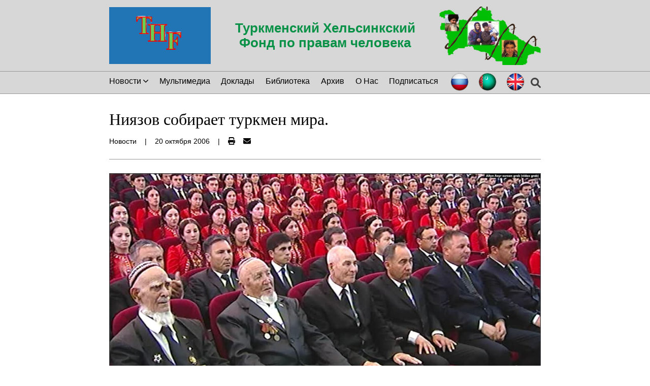

--- FILE ---
content_type: text/html; charset=utf-8
request_url: https://tmhelsinki.org/article/52402d67-1fa9-4ded-93af-a39b6f83e238
body_size: 14566
content:
<!DOCTYPE html><html lang="en"><head nonce="fhiNw9ShFU3TAacfSlP1GHNhbI+uWtoayLXFCvik4EY="><meta name="viewport" content="width=device-width"/><meta charSet="utf-8"/><title>Ниязов собирает туркмен мира. - TMHelsinki</title><link rel="canonical" href="https://tmhelsinki.org/article/52402d67-1fa9-4ded-93af-a39b6f83e238"/><meta name="description" content="Туркменский Хельсинкский Фонд по правам человека (ТХФ) - неправительственная организация, осуществляющая мониторинг нарушений прав человека в Туркменистане. Зарегистрирована в Болгарии в 2003 году. Цель мониторинга - исследования и шаги, направленные на предупреждение и прекращение нарушений прав туркменистанцев, и их защиту."/><meta property="og:title" content="Ниязов собирает туркмен мира. - TMHelsinki"/><meta property="og:image" content="https://res.cloudinary.com/dpzqo3qed/f_auto,c_limit,w_600,q_auto/zyc8wsrhptfwtdlkf2lf.png"/><meta property="og:type" content="website"/><meta property="og:url" content="https://tmhelsinki.org/article/52402d67-1fa9-4ded-93af-a39b6f83e238"/><meta property="og:description" content="Туркменский Хельсинкский Фонд по правам человека (ТХФ) - неправительственная организация, осуществляющая мониторинг нарушений прав человека в Туркменистане. Зарегистрирована в Болгарии в 2003 году. Цель мониторинга - исследования и шаги, направленные на предупреждение и прекращение нарушений прав туркменистанцев, и их защиту."/><meta name="twitter:title" content="Ниязов собирает туркмен мира. - TMHelsinki"/><meta name="twitter:image" content="https://res.cloudinary.com/dpzqo3qed/f_auto,c_limit,w_600,q_auto/zyc8wsrhptfwtdlkf2lf.png"/><meta name="twitter:card" content="summary_large_image"/><meta property="twitter:url" content="https://tmhelsinki.org/article/52402d67-1fa9-4ded-93af-a39b6f83e238"/><meta name="twitter:description" content="Туркменский Хельсинкский Фонд по правам человека (ТХФ) - неправительственная организация, осуществляющая мониторинг нарушений прав человека в Туркменистане. Зарегистрирована в Болгарии в 2003 году. Цель мониторинга - исследования и шаги, направленные на предупреждение и прекращение нарушений прав туркменистанцев, и их защиту."/><meta property="twitter:domain" content="https://tmhelsinki.org"/><meta name="next-head-count" content="16"/><link rel="apple-touch-icon" sizes="180x180" href="/apple-touch-icon.png"/><link rel="icon" type="image/png" sizes="32x32" href="/favicon-32x32.png"/><link rel="icon" type="image/png" sizes="16x16" href="/favicon-16x16.png"/><link rel="manifest" href="/site.webmanifest"/><link rel="mask-icon" href="/safari-pinned-tab.svg" color="#5bbad5"/><meta name="msapplication-TileColor" content="#2b5797"/><meta name="theme-color" content="#ffffff"/><meta http-equiv="Content-Security-Policy" content="default-src &#x27;self&#x27;; base-uri &#x27;self&#x27;; img-src blob: https://res.cloudinary.com &#x27;self&#x27; data:; frame-src youtube.com www.youtube.com; style-src https://fonts.googleapis.com &#x27;self&#x27; &#x27;unsafe-inline&#x27;; script-src &#x27;nonce-fhiNw9ShFU3TAacfSlP1GHNhbI+uWtoayLXFCvik4EY=&#x27; &#x27;self&#x27; "/><link nonce="fhiNw9ShFU3TAacfSlP1GHNhbI+uWtoayLXFCvik4EY=" rel="preload" href="/_next/static/css/bf5eff601c7f11e8.css" as="style"/><link nonce="fhiNw9ShFU3TAacfSlP1GHNhbI+uWtoayLXFCvik4EY=" rel="stylesheet" href="/_next/static/css/bf5eff601c7f11e8.css" data-n-g=""/><link nonce="fhiNw9ShFU3TAacfSlP1GHNhbI+uWtoayLXFCvik4EY=" rel="preload" href="/_next/static/css/73f309d0d81a83a1.css" as="style"/><link nonce="fhiNw9ShFU3TAacfSlP1GHNhbI+uWtoayLXFCvik4EY=" rel="stylesheet" href="/_next/static/css/73f309d0d81a83a1.css" data-n-p=""/><link nonce="fhiNw9ShFU3TAacfSlP1GHNhbI+uWtoayLXFCvik4EY=" rel="preload" href="/_next/static/css/e6388386d4c5c14c.css" as="style"/><link nonce="fhiNw9ShFU3TAacfSlP1GHNhbI+uWtoayLXFCvik4EY=" rel="stylesheet" href="/_next/static/css/e6388386d4c5c14c.css" data-n-p=""/><link nonce="fhiNw9ShFU3TAacfSlP1GHNhbI+uWtoayLXFCvik4EY=" rel="preload" href="/_next/static/css/4675a42f84d4de92.css" as="style"/><link nonce="fhiNw9ShFU3TAacfSlP1GHNhbI+uWtoayLXFCvik4EY=" rel="stylesheet" href="/_next/static/css/4675a42f84d4de92.css" data-n-p=""/><noscript data-n-css="fhiNw9ShFU3TAacfSlP1GHNhbI+uWtoayLXFCvik4EY="></noscript><script defer="" nonce="fhiNw9ShFU3TAacfSlP1GHNhbI+uWtoayLXFCvik4EY=" nomodule="" src="/_next/static/chunks/polyfills-5cd94c89d3acac5f.js"></script><script src="/_next/static/chunks/webpack-fec47a8e05bddf0b.js" nonce="fhiNw9ShFU3TAacfSlP1GHNhbI+uWtoayLXFCvik4EY=" defer=""></script><script src="/_next/static/chunks/framework-5f4595e5518b5600.js" nonce="fhiNw9ShFU3TAacfSlP1GHNhbI+uWtoayLXFCvik4EY=" defer=""></script><script src="/_next/static/chunks/main-419fd471d71e27fb.js" nonce="fhiNw9ShFU3TAacfSlP1GHNhbI+uWtoayLXFCvik4EY=" defer=""></script><script src="/_next/static/chunks/pages/_app-bf17c60214ec92f7.js" nonce="fhiNw9ShFU3TAacfSlP1GHNhbI+uWtoayLXFCvik4EY=" defer=""></script><script src="/_next/static/chunks/cb1608f2-85acdef5790312c6.js" nonce="fhiNw9ShFU3TAacfSlP1GHNhbI+uWtoayLXFCvik4EY=" defer=""></script><script src="/_next/static/chunks/a9a7754c-3d47f156238f35a2.js" nonce="fhiNw9ShFU3TAacfSlP1GHNhbI+uWtoayLXFCvik4EY=" defer=""></script><script src="/_next/static/chunks/75fc9c18-9881522b69bd8a4f.js" nonce="fhiNw9ShFU3TAacfSlP1GHNhbI+uWtoayLXFCvik4EY=" defer=""></script><script src="/_next/static/chunks/873-4b331365a4d22423.js" nonce="fhiNw9ShFU3TAacfSlP1GHNhbI+uWtoayLXFCvik4EY=" defer=""></script><script src="/_next/static/chunks/323-453433c7de82559c.js" nonce="fhiNw9ShFU3TAacfSlP1GHNhbI+uWtoayLXFCvik4EY=" defer=""></script><script src="/_next/static/chunks/113-34412418344c88ad.js" nonce="fhiNw9ShFU3TAacfSlP1GHNhbI+uWtoayLXFCvik4EY=" defer=""></script><script src="/_next/static/chunks/709-d0e685b762b3ed2d.js" nonce="fhiNw9ShFU3TAacfSlP1GHNhbI+uWtoayLXFCvik4EY=" defer=""></script><script src="/_next/static/chunks/pages/article/%5BarticleKey%5D-47fe4920f22e9e24.js" nonce="fhiNw9ShFU3TAacfSlP1GHNhbI+uWtoayLXFCvik4EY=" defer=""></script><script src="/_next/static/4yHoIhfuftQ8BkbgVeYsY/_buildManifest.js" nonce="fhiNw9ShFU3TAacfSlP1GHNhbI+uWtoayLXFCvik4EY=" defer=""></script><script src="/_next/static/4yHoIhfuftQ8BkbgVeYsY/_ssgManifest.js" nonce="fhiNw9ShFU3TAacfSlP1GHNhbI+uWtoayLXFCvik4EY=" defer=""></script><script src="/_next/static/4yHoIhfuftQ8BkbgVeYsY/_middlewareManifest.js" nonce="fhiNw9ShFU3TAacfSlP1GHNhbI+uWtoayLXFCvik4EY=" defer=""></script></head><body><div id="__next" data-reactroot=""><header class="Header_header__Z4YN5"><div class="justify-content-between Header_header-container__tqjsK"><div class="Header_inner-container__O5Td0"><button class="flex-centered Header_hamburger__HsEFU"><svg aria-hidden="true" focusable="false" data-prefix="fas" data-icon="bars-staggered" class="svg-inline--fa fa-bars-staggered fa-lg " role="img" xmlns="http://www.w3.org/2000/svg" viewBox="0 0 512 512"><path fill="currentColor" d="M0 96C0 78.33 14.33 64 32 64H416C433.7 64 448 78.33 448 96C448 113.7 433.7 128 416 128H32C14.33 128 0 113.7 0 96zM64 256C64 238.3 78.33 224 96 224H480C497.7 224 512 238.3 512 256C512 273.7 497.7 288 480 288H96C78.33 288 64 273.7 64 256zM416 448H32C14.33 448 0 433.7 0 416C0 398.3 14.33 384 32 384H416C433.7 384 448 398.3 448 416C448 433.7 433.7 448 416 448z"></path></svg></button><button class="flex-centered Search_search__3lTxn null"><svg aria-hidden="true" focusable="false" data-prefix="fas" data-icon="magnifying-glass" class="svg-inline--fa fa-magnifying-glass fa-lg " role="img" xmlns="http://www.w3.org/2000/svg" viewBox="0 0 512 512" color="#444444"><path fill="currentColor" d="M500.3 443.7l-119.7-119.7c27.22-40.41 40.65-90.9 33.46-144.7C401.8 87.79 326.8 13.32 235.2 1.723C99.01-15.51-15.51 99.01 1.724 235.2c11.6 91.64 86.08 166.7 177.6 178.9c53.8 7.189 104.3-6.236 144.7-33.46l119.7 119.7c15.62 15.62 40.95 15.62 56.57 0C515.9 484.7 515.9 459.3 500.3 443.7zM79.1 208c0-70.58 57.42-128 128-128s128 57.42 128 128c0 70.58-57.42 128-128 128S79.1 278.6 79.1 208z"></path></svg></button></div><div class="Header_logo__vMKSP" href="/"><span style="box-sizing:border-box;display:inline-block;overflow:hidden;width:initial;height:initial;background:none;opacity:1;border:0;margin:0;padding:0;position:relative;max-width:100%"><span style="box-sizing:border-box;display:block;width:initial;height:initial;background:none;opacity:1;border:0;margin:0;padding:0;max-width:100%"><img style="display:block;max-width:100%;width:initial;height:initial;background:none;opacity:1;border:0;margin:0;padding:0" alt="" aria-hidden="true" src="data:image/svg+xml,%3csvg%20xmlns=%27http://www.w3.org/2000/svg%27%20version=%271.1%27%20width=%27200%27%20height=%27112%27/%3e"/></span><img alt="Логотип Туркменского Хельсинкского Фонда" src="[data-uri]" decoding="async" data-nimg="intrinsic" style="position:absolute;top:0;left:0;bottom:0;right:0;box-sizing:border-box;padding:0;border:none;margin:auto;display:block;width:0;height:0;min-width:100%;max-width:100%;min-height:100%;max-height:100%"/><noscript><img alt="Логотип Туркменского Хельсинкского Фонда" src="/logo.png" decoding="async" data-nimg="intrinsic" style="position:absolute;top:0;left:0;bottom:0;right:0;box-sizing:border-box;padding:0;border:none;margin:auto;display:block;width:0;height:0;min-width:100%;max-width:100%;min-height:100%;max-height:100%" loading="lazy"/></noscript></span></div><h1 class="flex-centered">Туркменский Хельсинкский Фонд по правам человека</h1><div class="Header_side-pic__DNTLh"><span style="box-sizing:border-box;display:inline-block;overflow:hidden;width:initial;height:initial;background:none;opacity:1;border:0;margin:0;padding:0;position:relative;max-width:100%"><span style="box-sizing:border-box;display:block;width:initial;height:initial;background:none;opacity:1;border:0;margin:0;padding:0;max-width:100%"><img style="display:block;max-width:100%;width:initial;height:initial;background:none;opacity:1;border:0;margin:0;padding:0" alt="" aria-hidden="true" src="data:image/svg+xml,%3csvg%20xmlns=%27http://www.w3.org/2000/svg%27%20version=%271.1%27%20width=%27200%27%20height=%27115%27/%3e"/></span><img alt="Turkmenistan" src="[data-uri]" decoding="async" data-nimg="intrinsic" style="position:absolute;top:0;left:0;bottom:0;right:0;box-sizing:border-box;padding:0;border:none;margin:auto;display:block;width:0;height:0;min-width:100%;max-width:100%;min-height:100%;max-height:100%"/><noscript><img alt="Turkmenistan" src="/turkmenistan.jpg" decoding="async" data-nimg="intrinsic" style="position:absolute;top:0;left:0;bottom:0;right:0;box-sizing:border-box;padding:0;border:none;margin:auto;display:block;width:0;height:0;min-width:100%;max-width:100%;min-height:100%;max-height:100%" loading="lazy"/></noscript></span></div></div></header><nav class="Navbar_nav-container__CG_FK
                        Navbar_invisible__cm_P3
                        Navbar_non-hamburger__r_TvR
        "><ul class="Navbar_nav-list__Av5Gr"><li class=""><div class="NewsSubcategoriesDropdownMenu_dropdown__4JRvB"><button class="NewsSubcategoriesDropdownMenu_dropdown-toggle__XvOSQ"><span style="margin-right:.25rem">Новости</span><svg aria-hidden="true" focusable="false" data-prefix="fas" data-icon="chevron-down" class="svg-inline--fa fa-chevron-down " role="img" xmlns="http://www.w3.org/2000/svg" viewBox="0 0 448 512" width="10"><path fill="currentColor" d="M224 416c-8.188 0-16.38-3.125-22.62-9.375l-192-192c-12.5-12.5-12.5-32.75 0-45.25s32.75-12.5 45.25 0L224 338.8l169.4-169.4c12.5-12.5 32.75-12.5 45.25 0s12.5 32.75 0 45.25l-192 192C240.4 412.9 232.2 416 224 416z"></path></svg></button></div></li><li class=""><a href="/undefined/category/video">Мультимедиа</a></li><li class=""><a href="/undefined/category/reports">Доклады</a></li><li class=""><a href="/undefined/library">Библиотека</a></li><li class=""><a href="/undefined/category/archive">Архив</a></li><li class=""><a href="/undefined/about">О Нас</a></li><li class=""><a href="/undefined/subscribe">Подписаться</a></li><span class="flex" style="gap:1rem"><div class="justify-content-between LanguagePicker_container__InlGs"><span class="LanguagePicker_flag__n1Ce3" href="/article/52402d67-1fa9-4ded-93af-a39b6f83e238"><span style="box-sizing:border-box;display:inline-block;overflow:hidden;width:initial;height:initial;background:none;opacity:1;border:0;margin:0;padding:0;position:relative;max-width:100%"><span style="box-sizing:border-box;display:block;width:initial;height:initial;background:none;opacity:1;border:0;margin:0;padding:0;max-width:100%"><img style="display:block;max-width:100%;width:initial;height:initial;background:none;opacity:1;border:0;margin:0;padding:0" alt="" aria-hidden="true" src="data:image/svg+xml,%3csvg%20xmlns=%27http://www.w3.org/2000/svg%27%20version=%271.1%27%20width=%2740%27%20height=%2740%27/%3e"/></span><img alt="Русский" title="Русский" src="[data-uri]" decoding="async" data-nimg="intrinsic" style="position:absolute;top:0;left:0;bottom:0;right:0;box-sizing:border-box;padding:0;border:none;margin:auto;display:block;width:0;height:0;min-width:100%;max-width:100%;min-height:100%;max-height:100%"/><noscript><img alt="Русский" title="Русский" src="/flag_ru.png" decoding="async" data-nimg="intrinsic" style="position:absolute;top:0;left:0;bottom:0;right:0;box-sizing:border-box;padding:0;border:none;margin:auto;display:block;width:0;height:0;min-width:100%;max-width:100%;min-height:100%;max-height:100%" loading="lazy"/></noscript></span></span><span class="LanguagePicker_flag__n1Ce3" href="/tk"><span style="box-sizing:border-box;display:inline-block;overflow:hidden;width:initial;height:initial;background:none;opacity:1;border:0;margin:0;padding:0;position:relative;max-width:100%"><span style="box-sizing:border-box;display:block;width:initial;height:initial;background:none;opacity:1;border:0;margin:0;padding:0;max-width:100%"><img style="display:block;max-width:100%;width:initial;height:initial;background:none;opacity:1;border:0;margin:0;padding:0" alt="" aria-hidden="true" src="data:image/svg+xml,%3csvg%20xmlns=%27http://www.w3.org/2000/svg%27%20version=%271.1%27%20width=%2740%27%20height=%2740%27/%3e"/></span><img alt="Türkmençe" title="Türkmençe" src="[data-uri]" decoding="async" data-nimg="intrinsic" style="position:absolute;top:0;left:0;bottom:0;right:0;box-sizing:border-box;padding:0;border:none;margin:auto;display:block;width:0;height:0;min-width:100%;max-width:100%;min-height:100%;max-height:100%"/><noscript><img alt="Türkmençe" title="Türkmençe" src="/flag_tk.png" decoding="async" data-nimg="intrinsic" style="position:absolute;top:0;left:0;bottom:0;right:0;box-sizing:border-box;padding:0;border:none;margin:auto;display:block;width:0;height:0;min-width:100%;max-width:100%;min-height:100%;max-height:100%" loading="lazy"/></noscript></span></span><span class="LanguagePicker_flag__n1Ce3" href="/en"><span style="box-sizing:border-box;display:inline-block;overflow:hidden;width:initial;height:initial;background:none;opacity:1;border:0;margin:0;padding:0;position:relative;max-width:100%"><span style="box-sizing:border-box;display:block;width:initial;height:initial;background:none;opacity:1;border:0;margin:0;padding:0;max-width:100%"><img style="display:block;max-width:100%;width:initial;height:initial;background:none;opacity:1;border:0;margin:0;padding:0" alt="" aria-hidden="true" src="data:image/svg+xml,%3csvg%20xmlns=%27http://www.w3.org/2000/svg%27%20version=%271.1%27%20width=%2740%27%20height=%2740%27/%3e"/></span><img alt="English" title="English" src="[data-uri]" decoding="async" data-nimg="intrinsic" style="position:absolute;top:0;left:0;bottom:0;right:0;box-sizing:border-box;padding:0;border:none;margin:auto;display:block;width:0;height:0;min-width:100%;max-width:100%;min-height:100%;max-height:100%"/><noscript><img alt="English" title="English" src="/flag_en.png" decoding="async" data-nimg="intrinsic" style="position:absolute;top:0;left:0;bottom:0;right:0;box-sizing:border-box;padding:0;border:none;margin:auto;display:block;width:0;height:0;min-width:100%;max-width:100%;min-height:100%;max-height:100%" loading="lazy"/></noscript></span></span></div><button class="flex-centered Search_search__3lTxn Search_desktop__qiZ4Q"><svg aria-hidden="true" focusable="false" data-prefix="fas" data-icon="magnifying-glass" class="svg-inline--fa fa-magnifying-glass fa-lg " role="img" xmlns="http://www.w3.org/2000/svg" viewBox="0 0 512 512" color="#444444"><path fill="currentColor" d="M500.3 443.7l-119.7-119.7c27.22-40.41 40.65-90.9 33.46-144.7C401.8 87.79 326.8 13.32 235.2 1.723C99.01-15.51-15.51 99.01 1.724 235.2c11.6 91.64 86.08 166.7 177.6 178.9c53.8 7.189 104.3-6.236 144.7-33.46l119.7 119.7c15.62 15.62 40.95 15.62 56.57 0C515.9 484.7 515.9 459.3 500.3 443.7zM79.1 208c0-70.58 57.42-128 128-128s128 57.42 128 128c0 70.58-57.42 128-128 128S79.1 278.6 79.1 208z"></path></svg></button></span></ul></nav><nav class="Navbar_nav-container__CG_FK
                        Navbar_invisible__cm_P3
                        Navbar_hamburger__QqT0w
        "><ul class="Navbar_nav-list__Av5Gr"><li class=""><div class="NewsSubcategoriesDropdownMenu_dropdown__4JRvB"><button class="NewsSubcategoriesDropdownMenu_dropdown-toggle__XvOSQ"><span style="margin-right:.25rem">Новости</span><svg aria-hidden="true" focusable="false" data-prefix="fas" data-icon="chevron-down" class="svg-inline--fa fa-chevron-down " role="img" xmlns="http://www.w3.org/2000/svg" viewBox="0 0 448 512" width="10"><path fill="currentColor" d="M224 416c-8.188 0-16.38-3.125-22.62-9.375l-192-192c-12.5-12.5-12.5-32.75 0-45.25s32.75-12.5 45.25 0L224 338.8l169.4-169.4c12.5-12.5 32.75-12.5 45.25 0s12.5 32.75 0 45.25l-192 192C240.4 412.9 232.2 416 224 416z"></path></svg></button></div></li><li class=""><a href="/undefined/category/video">Мультимедиа</a></li><li class=""><a href="/undefined/category/reports">Доклады</a></li><li class=""><a href="/undefined/library">Библиотека</a></li><li class=""><a href="/undefined/category/archive">Архив</a></li><li class=""><a href="/undefined/about">О Нас</a></li><li class=""><a href="/undefined/subscribe">Подписаться</a></li><span class="flex" style="gap:1rem"><div class="justify-content-between LanguagePicker_container__InlGs"><span class="LanguagePicker_flag__n1Ce3" href="/article/52402d67-1fa9-4ded-93af-a39b6f83e238"><span style="box-sizing:border-box;display:inline-block;overflow:hidden;width:initial;height:initial;background:none;opacity:1;border:0;margin:0;padding:0;position:relative;max-width:100%"><span style="box-sizing:border-box;display:block;width:initial;height:initial;background:none;opacity:1;border:0;margin:0;padding:0;max-width:100%"><img style="display:block;max-width:100%;width:initial;height:initial;background:none;opacity:1;border:0;margin:0;padding:0" alt="" aria-hidden="true" src="data:image/svg+xml,%3csvg%20xmlns=%27http://www.w3.org/2000/svg%27%20version=%271.1%27%20width=%2740%27%20height=%2740%27/%3e"/></span><img alt="Русский" title="Русский" src="[data-uri]" decoding="async" data-nimg="intrinsic" style="position:absolute;top:0;left:0;bottom:0;right:0;box-sizing:border-box;padding:0;border:none;margin:auto;display:block;width:0;height:0;min-width:100%;max-width:100%;min-height:100%;max-height:100%"/><noscript><img alt="Русский" title="Русский" src="/flag_ru.png" decoding="async" data-nimg="intrinsic" style="position:absolute;top:0;left:0;bottom:0;right:0;box-sizing:border-box;padding:0;border:none;margin:auto;display:block;width:0;height:0;min-width:100%;max-width:100%;min-height:100%;max-height:100%" loading="lazy"/></noscript></span></span><span class="LanguagePicker_flag__n1Ce3" href="/tk"><span style="box-sizing:border-box;display:inline-block;overflow:hidden;width:initial;height:initial;background:none;opacity:1;border:0;margin:0;padding:0;position:relative;max-width:100%"><span style="box-sizing:border-box;display:block;width:initial;height:initial;background:none;opacity:1;border:0;margin:0;padding:0;max-width:100%"><img style="display:block;max-width:100%;width:initial;height:initial;background:none;opacity:1;border:0;margin:0;padding:0" alt="" aria-hidden="true" src="data:image/svg+xml,%3csvg%20xmlns=%27http://www.w3.org/2000/svg%27%20version=%271.1%27%20width=%2740%27%20height=%2740%27/%3e"/></span><img alt="Türkmençe" title="Türkmençe" src="[data-uri]" decoding="async" data-nimg="intrinsic" style="position:absolute;top:0;left:0;bottom:0;right:0;box-sizing:border-box;padding:0;border:none;margin:auto;display:block;width:0;height:0;min-width:100%;max-width:100%;min-height:100%;max-height:100%"/><noscript><img alt="Türkmençe" title="Türkmençe" src="/flag_tk.png" decoding="async" data-nimg="intrinsic" style="position:absolute;top:0;left:0;bottom:0;right:0;box-sizing:border-box;padding:0;border:none;margin:auto;display:block;width:0;height:0;min-width:100%;max-width:100%;min-height:100%;max-height:100%" loading="lazy"/></noscript></span></span><span class="LanguagePicker_flag__n1Ce3" href="/en"><span style="box-sizing:border-box;display:inline-block;overflow:hidden;width:initial;height:initial;background:none;opacity:1;border:0;margin:0;padding:0;position:relative;max-width:100%"><span style="box-sizing:border-box;display:block;width:initial;height:initial;background:none;opacity:1;border:0;margin:0;padding:0;max-width:100%"><img style="display:block;max-width:100%;width:initial;height:initial;background:none;opacity:1;border:0;margin:0;padding:0" alt="" aria-hidden="true" src="data:image/svg+xml,%3csvg%20xmlns=%27http://www.w3.org/2000/svg%27%20version=%271.1%27%20width=%2740%27%20height=%2740%27/%3e"/></span><img alt="English" title="English" src="[data-uri]" decoding="async" data-nimg="intrinsic" style="position:absolute;top:0;left:0;bottom:0;right:0;box-sizing:border-box;padding:0;border:none;margin:auto;display:block;width:0;height:0;min-width:100%;max-width:100%;min-height:100%;max-height:100%"/><noscript><img alt="English" title="English" src="/flag_en.png" decoding="async" data-nimg="intrinsic" style="position:absolute;top:0;left:0;bottom:0;right:0;box-sizing:border-box;padding:0;border:none;margin:auto;display:block;width:0;height:0;min-width:100%;max-width:100%;min-height:100%;max-height:100%" loading="lazy"/></noscript></span></span></div><button class="flex-centered Search_search__3lTxn Search_desktop__qiZ4Q"><svg aria-hidden="true" focusable="false" data-prefix="fas" data-icon="magnifying-glass" class="svg-inline--fa fa-magnifying-glass fa-lg " role="img" xmlns="http://www.w3.org/2000/svg" viewBox="0 0 512 512" color="#444444"><path fill="currentColor" d="M500.3 443.7l-119.7-119.7c27.22-40.41 40.65-90.9 33.46-144.7C401.8 87.79 326.8 13.32 235.2 1.723C99.01-15.51-15.51 99.01 1.724 235.2c11.6 91.64 86.08 166.7 177.6 178.9c53.8 7.189 104.3-6.236 144.7-33.46l119.7 119.7c15.62 15.62 40.95 15.62 56.57 0C515.9 484.7 515.9 459.3 500.3 443.7zM79.1 208c0-70.58 57.42-128 128-128s128 57.42 128 128c0 70.58-57.42 128-128 128S79.1 278.6 79.1 208z"></path></svg></button></span></ul></nav><main class="Article_container__jhQ_O"><div><h1>Ниязов собирает туркмен мира.</h1></div><div class="Article_article-info__7Co6w"><span>Новости</span><span class="Article_separator__wtjIg">|</span><span>20 Oktýabr 2006</span><span class="Article_separator__wtjIg unprintable">|</span><div class="Article_small-container__uO0FP"><button class="unprintable" title="Распечатать статью"><svg aria-hidden="true" focusable="false" data-prefix="fas" data-icon="print" class="svg-inline--fa fa-print " role="img" xmlns="http://www.w3.org/2000/svg" viewBox="0 0 512 512"><path fill="currentColor" d="M448 192H64C28.65 192 0 220.7 0 256v96c0 17.67 14.33 32 32 32h32v96c0 17.67 14.33 32 32 32h320c17.67 0 32-14.33 32-32v-96h32c17.67 0 32-14.33 32-32V256C512 220.7 483.3 192 448 192zM384 448H128v-96h256V448zM432 296c-13.25 0-24-10.75-24-24c0-13.27 10.75-24 24-24s24 10.73 24 24C456 285.3 445.3 296 432 296zM128 64h229.5L384 90.51V160h64V77.25c0-8.484-3.375-16.62-9.375-22.62l-45.25-45.25C387.4 3.375 379.2 0 370.8 0H96C78.34 0 64 14.33 64 32v128h64V64z"></path></svg></button><a class="Article_article-btn__1_Xh5 unprintable" title="Отправить по электронной почте" href="mailto:tkmprotect@gmail.com?subject=Интересная статья в ТУРКМЕНИСТАНСКИЙ ХЕЛЬСИНСКИЙ ФОНД ПО ПРАВАМ ЧЕЛОВЕКА&amp;body=Вот интересную статью, которую я нашел в ТУРКМЕНИСТАНСКОМ ХЕЛЬСИНКСКОМ ФОНДЕ ПРАВ ЧЕЛОВЕКА: null/article/52402d67-1fa9-4ded-93af-a39b6f83e238"><svg aria-hidden="true" focusable="false" data-prefix="fas" data-icon="envelope" class="svg-inline--fa fa-envelope " role="img" xmlns="http://www.w3.org/2000/svg" viewBox="0 0 512 512"><path fill="currentColor" d="M256 352c-16.53 0-33.06-5.422-47.16-16.41L0 173.2V400C0 426.5 21.49 448 48 448h416c26.51 0 48-21.49 48-48V173.2l-208.8 162.5C289.1 346.6 272.5 352 256 352zM16.29 145.3l212.2 165.1c16.19 12.6 38.87 12.6 55.06 0l212.2-165.1C505.1 137.3 512 125 512 112C512 85.49 490.5 64 464 64h-416C21.49 64 0 85.49 0 112C0 125 6.01 137.3 16.29 145.3z"></path></svg></a></div></div><div class="flex"><div class="Article_article-content__YYxN_"><span style="box-sizing:border-box;display:inline-block;overflow:hidden;width:initial;height:initial;background:none;opacity:1;border:0;margin:0;padding:0;position:relative;max-width:100%"><span style="box-sizing:border-box;display:block;width:initial;height:initial;background:none;opacity:1;border:0;margin:0;padding:0;max-width:100%"><img style="display:block;max-width:100%;width:initial;height:initial;background:none;opacity:1;border:0;margin:0;padding:0" alt="" aria-hidden="true" src="data:image/svg+xml,%3csvg%20xmlns=%27http://www.w3.org/2000/svg%27%20version=%271.1%27%20width=%27850%27%20height=%27478.125%27/%3e"/></span><img alt="Ниязов собирает туркмен мира." src="[data-uri]" decoding="async" data-nimg="intrinsic" style="position:absolute;top:0;left:0;bottom:0;right:0;box-sizing:border-box;padding:0;border:none;margin:auto;display:block;width:0;height:0;min-width:100%;max-width:100%;min-height:100%;max-height:100%"/><noscript><img alt="Ниязов собирает туркмен мира." srcSet="https://res.cloudinary.com/dpzqo3qed/f_auto,c_limit,w_1080,q_auto/zyc8wsrhptfwtdlkf2lf.png 1x, https://res.cloudinary.com/dpzqo3qed/f_auto,c_limit,w_1920,q_auto/zyc8wsrhptfwtdlkf2lf.png 2x" src="https://res.cloudinary.com/dpzqo3qed/f_auto,c_limit,w_1920,q_auto/zyc8wsrhptfwtdlkf2lf.png" decoding="async" data-nimg="intrinsic" style="position:absolute;top:0;left:0;bottom:0;right:0;box-sizing:border-box;padding:0;border:none;margin:auto;display:block;width:0;height:0;min-width:100%;max-width:100%;min-height:100%;max-height:100%" loading="lazy"/></noscript></span><p style="text-align:start"><span class="UnstyledBlock_text__JQGZr">В Ашхабаде проходит очередной съезд этнических туркмен мира, в котором участвуют только гости, подобранные по признаку лояльности к президенту Сапармурату Ниязову. Как считают наблюдатели, существующая диктатура в стране является препятствием для участия в форуме большинства заграничных туркмен.</span></p><p style="text-align:start"><span class="UnstyledBlock_text__JQGZr">Форум посвящен 15-летию Гуманитарной ассоциации туркмен мира – организации, объединяющей туркменские диаспоры за рубежом, бессменным председателем которой с 1991 года избран Ниязов.</span></p><p style="text-align:start"><span class="UnstyledBlock_text__JQGZr">Это мероприятие призвано познакомить гостей с «беспрецедентными успехами Туркменистана, достигнутыми за годы независимости». Юбилейные мероприятия предполагалось провести еще в мае текущего года, но тогда их пришлось отложить из-за затеянной Ниязовым чистки в силовых структурах.</span></p><p style="text-align:start"><span class="UnstyledBlock_text__JQGZr">По мнению политических наблюдателей NBCA, всемирный съезд туркмен соберет в основном так называемых дежурных «акционеров» Туркменбаши - состоятельных бизнесменов, которые предпочитают вкладывать деньги в различные помпезные проекты в Туркменистане.</span></p><p style="text-align:start"><span class="UnstyledBlock_text__JQGZr">«Финансовое положение гостей съезда - главная причина, почему они были отобраны официальным представителем туркменского посольства за границей, чтобы посетить эту конференцию», - говорит эксперт по Центральной Азии Мухаммад Тахир.</span></p><p style="text-align:start"><span class="UnstyledBlock_text__JQGZr">Согласно официальным источникам Туркменистана, сегодня в мире проживает более 22 миллионов этнических туркмен, хотя по независимым источникам эта цифра составляет всего около 7 миллионов человек. Больше всех этнических туркмен за рубежом живет в Иране и Афганистане.</span></p><p style="text-align:start"><span class="UnstyledBlock_text__JQGZr">Те представители туркменской диаспоры, кому несколько лет назад удалось побывать на одном из таких мероприятий, рассказывают, что агенты спецслужб Туркменистана ограничивали их передвижение по стране и не давали возможности пообщаться с земляками. «Они убедились, что их приглашают, как статистов в театр», - сказала NBCA одна из правозащитниц из Туркменистана, ныне проживающая за рубежом.</span></p><p style="text-align:start"><span class="UnstyledBlock_text__JQGZr">Для граждан Туркменистана, покинувших страну, участие в таком форуме может оказаться особенно рискованным. Находясь в других странах, туркменские эмигранты боятся за свою безопасность, предпочитая не называть своих имен и не обсуждая причин, по которым они уехали из страны.</span></p><p style="text-align:start"><span class="UnstyledBlock_text__JQGZr">Наблюдатели считают, что такие опасения действительно имеют под собой почву, так как недавно на одном из заседаний кабинета министров Ниязов разрешил силовикам бороться с «врагами Туркменистана» в других странах. Таких «врагов» легче всего можно найти среди туркменской диаспоры.</span></p><p style="text-align:start"><span class="UnstyledBlock_text__JQGZr">«Возможно, приглашение на форум является одним из таких методов борьбы», - отметил один из туркмен, проживающий в эмиграции уже много лет.</span></p><p style="text-align:start"><span class="UnstyledBlock_text__JQGZr">Один из представителей туркменской диаспоры в Кыргызстане сообщил NBCA на условиях анонимности, что хотел бы повидать своих земляков, но не поедет на форум в Ашхабад по соображениям безопасности.</span></p><p style="text-align:start"><span class="UnstyledBlock_text__JQGZr">«Ведь это прямой путь в тюрьму», - сказал он.</span></p><p style="text-align:start"><span class="UnstyledBlock_text__JQGZr">(NBCA предоставляет комментарии и анализ широкого круга политических обозревателей со всего региона.)
IWPR</span></p></div><div class="LatestNews_container__CFHV6"><div class="LatestNews_icon-holder__hcZLK"><a href="https://www.facebook.com/an.hak.756" target="_blank" rel="noopener noreferrer"><svg aria-labelledby="svg-inline--fa-title-vyoNsgURD4wv" data-prefix="fab" data-icon="facebook" class="svg-inline--fa fa-facebook fa-2x " role="img" xmlns="http://www.w3.org/2000/svg" viewBox="0 0 512 512" color="black"><title id="svg-inline--fa-title-vyoNsgURD4wv">Facebook link</title><path fill="currentColor" d="M504 256C504 119 393 8 256 8S8 119 8 256c0 123.8 90.69 226.4 209.3 245V327.7h-63V256h63v-54.64c0-62.15 37-96.48 93.67-96.48 27.14 0 55.52 4.84 55.52 4.84v61h-31.28c-30.8 0-40.41 19.12-40.41 38.73V256h68.78l-11 71.69h-57.78V501C413.3 482.4 504 379.8 504 256z"></path></svg></a><a href="https://www.youtube.com/channel/UCpGPIB69TRVt0Sj0Da-7miA" target="_blank" rel="noopener noreferrer"><svg aria-labelledby="svg-inline--fa-title-ja4QpNFzhyBH" data-prefix="fab" data-icon="youtube" class="svg-inline--fa fa-youtube fa-2x " role="img" xmlns="http://www.w3.org/2000/svg" viewBox="0 0 576 512" color="black"><title id="svg-inline--fa-title-ja4QpNFzhyBH">Youtube link</title><path fill="currentColor" d="M549.7 124.1c-6.281-23.65-24.79-42.28-48.28-48.6C458.8 64 288 64 288 64S117.2 64 74.63 75.49c-23.5 6.322-42 24.95-48.28 48.6-11.41 42.87-11.41 132.3-11.41 132.3s0 89.44 11.41 132.3c6.281 23.65 24.79 41.5 48.28 47.82C117.2 448 288 448 288 448s170.8 0 213.4-11.49c23.5-6.321 42-24.17 48.28-47.82 11.41-42.87 11.41-132.3 11.41-132.3s0-89.44-11.41-132.3zm-317.5 213.5V175.2l142.7 81.21-142.7 81.2z"></path></svg></a></div><h2>Последние новости</h2><div><a href="/undefined/article/4e3764f7-ce72-46cb-87f7-1cae0b172845"><div class="align-items-center LatestArticle_container__Xx0R4"><div class="LatestArticle_image-container__xtg_P"><span style="box-sizing:border-box;display:block;overflow:hidden;width:initial;height:initial;background:none;opacity:1;border:0;margin:0;padding:0;position:absolute;top:0;left:0;bottom:0;right:0"><img alt="Адвокат Сергей Майоров: «имело место и психологическое, и физическое насилие в отношении Даулетмурата Тажимуратова». " src="[data-uri]" decoding="async" data-nimg="fill" style="position:absolute;top:0;left:0;bottom:0;right:0;box-sizing:border-box;padding:0;border:none;margin:auto;display:block;width:0;height:0;min-width:100%;max-width:100%;min-height:100%;max-height:100%"/><noscript><img alt="Адвокат Сергей Майоров: «имело место и психологическое, и физическое насилие в отношении Даулетмурата Тажимуратова». " sizes="100vw" srcSet="https://res.cloudinary.com/dpzqo3qed/f_auto,c_limit,w_640,q_auto/ivlnn0yavwwymghj6yoc.png 640w, https://res.cloudinary.com/dpzqo3qed/f_auto,c_limit,w_750,q_auto/ivlnn0yavwwymghj6yoc.png 750w, https://res.cloudinary.com/dpzqo3qed/f_auto,c_limit,w_828,q_auto/ivlnn0yavwwymghj6yoc.png 828w, https://res.cloudinary.com/dpzqo3qed/f_auto,c_limit,w_1080,q_auto/ivlnn0yavwwymghj6yoc.png 1080w, https://res.cloudinary.com/dpzqo3qed/f_auto,c_limit,w_1200,q_auto/ivlnn0yavwwymghj6yoc.png 1200w, https://res.cloudinary.com/dpzqo3qed/f_auto,c_limit,w_1920,q_auto/ivlnn0yavwwymghj6yoc.png 1920w, https://res.cloudinary.com/dpzqo3qed/f_auto,c_limit,w_2048,q_auto/ivlnn0yavwwymghj6yoc.png 2048w, https://res.cloudinary.com/dpzqo3qed/f_auto,c_limit,w_3840,q_auto/ivlnn0yavwwymghj6yoc.png 3840w" src="https://res.cloudinary.com/dpzqo3qed/f_auto,c_limit,w_3840,q_auto/ivlnn0yavwwymghj6yoc.png" decoding="async" data-nimg="fill" style="position:absolute;top:0;left:0;bottom:0;right:0;box-sizing:border-box;padding:0;border:none;margin:auto;display:block;width:0;height:0;min-width:100%;max-width:100%;min-height:100%;max-height:100%" loading="lazy"/></noscript></span></div><div class="LatestArticle_text__uOaAd">Адвокат Сергей Майоров: «имело место и психологическое, и физическое насилие в отношении...</div></div></a><a href="/undefined/article/3e685c9a-9ea3-4f2d-86eb-37c0b0709d6a"><div class="align-items-center LatestArticle_container__Xx0R4"><div class="LatestArticle_image-container__xtg_P"><span style="box-sizing:border-box;display:block;overflow:hidden;width:initial;height:initial;background:none;opacity:1;border:0;margin:0;padding:0;position:absolute;top:0;left:0;bottom:0;right:0"><img alt="Туркменистан: в соцсетях появилось видео избиения детей в детском саду." src="[data-uri]" decoding="async" data-nimg="fill" style="position:absolute;top:0;left:0;bottom:0;right:0;box-sizing:border-box;padding:0;border:none;margin:auto;display:block;width:0;height:0;min-width:100%;max-width:100%;min-height:100%;max-height:100%"/><noscript><img alt="Туркменистан: в соцсетях появилось видео избиения детей в детском саду." sizes="100vw" srcSet="https://res.cloudinary.com/dpzqo3qed/f_auto,c_limit,w_640,q_auto/jcubdoyqdxnbxywsf0cl.png 640w, https://res.cloudinary.com/dpzqo3qed/f_auto,c_limit,w_750,q_auto/jcubdoyqdxnbxywsf0cl.png 750w, https://res.cloudinary.com/dpzqo3qed/f_auto,c_limit,w_828,q_auto/jcubdoyqdxnbxywsf0cl.png 828w, https://res.cloudinary.com/dpzqo3qed/f_auto,c_limit,w_1080,q_auto/jcubdoyqdxnbxywsf0cl.png 1080w, https://res.cloudinary.com/dpzqo3qed/f_auto,c_limit,w_1200,q_auto/jcubdoyqdxnbxywsf0cl.png 1200w, https://res.cloudinary.com/dpzqo3qed/f_auto,c_limit,w_1920,q_auto/jcubdoyqdxnbxywsf0cl.png 1920w, https://res.cloudinary.com/dpzqo3qed/f_auto,c_limit,w_2048,q_auto/jcubdoyqdxnbxywsf0cl.png 2048w, https://res.cloudinary.com/dpzqo3qed/f_auto,c_limit,w_3840,q_auto/jcubdoyqdxnbxywsf0cl.png 3840w" src="https://res.cloudinary.com/dpzqo3qed/f_auto,c_limit,w_3840,q_auto/jcubdoyqdxnbxywsf0cl.png" decoding="async" data-nimg="fill" style="position:absolute;top:0;left:0;bottom:0;right:0;box-sizing:border-box;padding:0;border:none;margin:auto;display:block;width:0;height:0;min-width:100%;max-width:100%;min-height:100%;max-height:100%" loading="lazy"/></noscript></span></div><div class="LatestArticle_text__uOaAd">Туркменистан: в соцсетях появилось видео избиения детей в детском саду.</div></div></a><a href="/undefined/article/8a2630f2-d58a-4b85-897b-1566ac8b6ae1"><div class="align-items-center LatestArticle_container__Xx0R4"><div class="LatestArticle_image-container__xtg_P"><span style="box-sizing:border-box;display:block;overflow:hidden;width:initial;height:initial;background:none;opacity:1;border:0;margin:0;padding:0;position:absolute;top:0;left:0;bottom:0;right:0"><img alt="Туркменистан: в соцсетях появилось видео избиения детей в детском саду." src="[data-uri]" decoding="async" data-nimg="fill" style="position:absolute;top:0;left:0;bottom:0;right:0;box-sizing:border-box;padding:0;border:none;margin:auto;display:block;width:0;height:0;min-width:100%;max-width:100%;min-height:100%;max-height:100%"/><noscript><img alt="Туркменистан: в соцсетях появилось видео избиения детей в детском саду." sizes="100vw" srcSet="https://res.cloudinary.com/dpzqo3qed/f_auto,c_limit,w_640,q_auto/pmvj3pnpiad9qz01zyiu.png 640w, https://res.cloudinary.com/dpzqo3qed/f_auto,c_limit,w_750,q_auto/pmvj3pnpiad9qz01zyiu.png 750w, https://res.cloudinary.com/dpzqo3qed/f_auto,c_limit,w_828,q_auto/pmvj3pnpiad9qz01zyiu.png 828w, https://res.cloudinary.com/dpzqo3qed/f_auto,c_limit,w_1080,q_auto/pmvj3pnpiad9qz01zyiu.png 1080w, https://res.cloudinary.com/dpzqo3qed/f_auto,c_limit,w_1200,q_auto/pmvj3pnpiad9qz01zyiu.png 1200w, https://res.cloudinary.com/dpzqo3qed/f_auto,c_limit,w_1920,q_auto/pmvj3pnpiad9qz01zyiu.png 1920w, https://res.cloudinary.com/dpzqo3qed/f_auto,c_limit,w_2048,q_auto/pmvj3pnpiad9qz01zyiu.png 2048w, https://res.cloudinary.com/dpzqo3qed/f_auto,c_limit,w_3840,q_auto/pmvj3pnpiad9qz01zyiu.png 3840w" src="https://res.cloudinary.com/dpzqo3qed/f_auto,c_limit,w_3840,q_auto/pmvj3pnpiad9qz01zyiu.png" decoding="async" data-nimg="fill" style="position:absolute;top:0;left:0;bottom:0;right:0;box-sizing:border-box;padding:0;border:none;margin:auto;display:block;width:0;height:0;min-width:100%;max-width:100%;min-height:100%;max-height:100%" loading="lazy"/></noscript></span></div><div class="LatestArticle_text__uOaAd">Туркменистан: в соцсетях появилось видео избиения детей в детском саду.</div></div></a><a href="/undefined/article/276aef0b-67ac-435e-b781-3843a8b9003f"><div class="align-items-center LatestArticle_container__Xx0R4"><div class="LatestArticle_image-container__xtg_P"><span style="box-sizing:border-box;display:block;overflow:hidden;width:initial;height:initial;background:none;opacity:1;border:0;margin:0;padding:0;position:absolute;top:0;left:0;bottom:0;right:0"><img alt="Радио Азатлык:Журналисты нашли могилу туркменского блогера, который пропал вслед за критикой ценовой политики" src="[data-uri]" decoding="async" data-nimg="fill" style="position:absolute;top:0;left:0;bottom:0;right:0;box-sizing:border-box;padding:0;border:none;margin:auto;display:block;width:0;height:0;min-width:100%;max-width:100%;min-height:100%;max-height:100%"/><noscript><img alt="Радио Азатлык:Журналисты нашли могилу туркменского блогера, который пропал вслед за критикой ценовой политики" sizes="100vw" srcSet="https://res.cloudinary.com/dpzqo3qed/f_auto,c_limit,w_640,q_auto/qkux9gfvoqvtipnotbph.png 640w, https://res.cloudinary.com/dpzqo3qed/f_auto,c_limit,w_750,q_auto/qkux9gfvoqvtipnotbph.png 750w, https://res.cloudinary.com/dpzqo3qed/f_auto,c_limit,w_828,q_auto/qkux9gfvoqvtipnotbph.png 828w, https://res.cloudinary.com/dpzqo3qed/f_auto,c_limit,w_1080,q_auto/qkux9gfvoqvtipnotbph.png 1080w, https://res.cloudinary.com/dpzqo3qed/f_auto,c_limit,w_1200,q_auto/qkux9gfvoqvtipnotbph.png 1200w, https://res.cloudinary.com/dpzqo3qed/f_auto,c_limit,w_1920,q_auto/qkux9gfvoqvtipnotbph.png 1920w, https://res.cloudinary.com/dpzqo3qed/f_auto,c_limit,w_2048,q_auto/qkux9gfvoqvtipnotbph.png 2048w, https://res.cloudinary.com/dpzqo3qed/f_auto,c_limit,w_3840,q_auto/qkux9gfvoqvtipnotbph.png 3840w" src="https://res.cloudinary.com/dpzqo3qed/f_auto,c_limit,w_3840,q_auto/qkux9gfvoqvtipnotbph.png" decoding="async" data-nimg="fill" style="position:absolute;top:0;left:0;bottom:0;right:0;box-sizing:border-box;padding:0;border:none;margin:auto;display:block;width:0;height:0;min-width:100%;max-width:100%;min-height:100%;max-height:100%" loading="lazy"/></noscript></span></div><div class="LatestArticle_text__uOaAd">Радио Азатлык:Журналисты нашли могилу туркменского блогера, который пропал вслед за критикой ценовой...</div></div></a><a href="/undefined/article/9d2047b4-3c65-4763-83f0-b13b996c07b0"><div class="align-items-center LatestArticle_container__Xx0R4"><div class="LatestArticle_image-container__xtg_P"><span style="box-sizing:border-box;display:block;overflow:hidden;width:initial;height:initial;background:none;opacity:1;border:0;margin:0;padding:0;position:absolute;top:0;left:0;bottom:0;right:0"><img alt="Административный суд Анкары подтвердил снятие кода G - 82 с Алишера Сахатова." src="[data-uri]" decoding="async" data-nimg="fill" style="position:absolute;top:0;left:0;bottom:0;right:0;box-sizing:border-box;padding:0;border:none;margin:auto;display:block;width:0;height:0;min-width:100%;max-width:100%;min-height:100%;max-height:100%"/><noscript><img alt="Административный суд Анкары подтвердил снятие кода G - 82 с Алишера Сахатова." sizes="100vw" srcSet="https://res.cloudinary.com/dpzqo3qed/f_auto,c_limit,w_640,q_auto/ws8i8xcqgjcufksgl8hv.png 640w, https://res.cloudinary.com/dpzqo3qed/f_auto,c_limit,w_750,q_auto/ws8i8xcqgjcufksgl8hv.png 750w, https://res.cloudinary.com/dpzqo3qed/f_auto,c_limit,w_828,q_auto/ws8i8xcqgjcufksgl8hv.png 828w, https://res.cloudinary.com/dpzqo3qed/f_auto,c_limit,w_1080,q_auto/ws8i8xcqgjcufksgl8hv.png 1080w, https://res.cloudinary.com/dpzqo3qed/f_auto,c_limit,w_1200,q_auto/ws8i8xcqgjcufksgl8hv.png 1200w, https://res.cloudinary.com/dpzqo3qed/f_auto,c_limit,w_1920,q_auto/ws8i8xcqgjcufksgl8hv.png 1920w, https://res.cloudinary.com/dpzqo3qed/f_auto,c_limit,w_2048,q_auto/ws8i8xcqgjcufksgl8hv.png 2048w, https://res.cloudinary.com/dpzqo3qed/f_auto,c_limit,w_3840,q_auto/ws8i8xcqgjcufksgl8hv.png 3840w" src="https://res.cloudinary.com/dpzqo3qed/f_auto,c_limit,w_3840,q_auto/ws8i8xcqgjcufksgl8hv.png" decoding="async" data-nimg="fill" style="position:absolute;top:0;left:0;bottom:0;right:0;box-sizing:border-box;padding:0;border:none;margin:auto;display:block;width:0;height:0;min-width:100%;max-width:100%;min-height:100%;max-height:100%" loading="lazy"/></noscript></span></div><div class="LatestArticle_text__uOaAd">Административный суд Анкары подтвердил снятие кода G - 82 с Алишера Сахатова.</div></div></a></div></div></div></main><footer class=" justify-content-center Footer_footer__MyMHQ"><div class="align-items-center justify-content-between flex-wrap flex-column-media-small Footer_container__RI6TW"><div class="align-items-center Footer_logo__xLcg0" href="/"><span style="box-sizing:border-box;display:inline-block;overflow:hidden;width:initial;height:initial;background:none;opacity:1;border:0;margin:0;padding:0;position:relative;max-width:100%"><span style="box-sizing:border-box;display:block;width:initial;height:initial;background:none;opacity:1;border:0;margin:0;padding:0;max-width:100%"><img style="display:block;max-width:100%;width:initial;height:initial;background:none;opacity:1;border:0;margin:0;padding:0" alt="" aria-hidden="true" src="data:image/svg+xml,%3csvg%20xmlns=%27http://www.w3.org/2000/svg%27%20version=%271.1%27%20width=%27220%27%20height=%27150%27/%3e"/></span><img alt="main.logo.alt" src="[data-uri]" decoding="async" data-nimg="intrinsic" style="position:absolute;top:0;left:0;bottom:0;right:0;box-sizing:border-box;padding:0;border:none;margin:auto;display:block;width:0;height:0;min-width:100%;max-width:100%;min-height:100%;max-height:100%"/><noscript><img alt="main.logo.alt" src="/logo.png" decoding="async" data-nimg="intrinsic" style="position:absolute;top:0;left:0;bottom:0;right:0;box-sizing:border-box;padding:0;border:none;margin:auto;display:block;width:0;height:0;min-width:100%;max-width:100%;min-height:100%;max-height:100%" loading="lazy"/></noscript></span></div><div class="Footer_link-container__HfZpV"><ul class="flex-column Footer_links__bnHjZ"><li class="Footer_link__skcVx"><a href="/category/news">Новости</a></li><li class="Footer_link__skcVx"><a href="/category/video">Мультимедиа</a></li><li class="Footer_link__skcVx"><a href="/category/reports">Доклады</a></li><li class="Footer_link__skcVx"><a href="/library">Библиотека</a></li></ul></div><div class="flex-column Footer_link-container__HfZpV"><ul class="flex-column Footer_links__bnHjZ"><li class="Footer_link__skcVx"><a href="/category/archive">Архив</a></li><li class="Footer_link__skcVx"><a href="/about">О Нас</a></li></ul><div class="Footer_socialMedia__AFltN"><a href="https://www.facebook.com/an.hak.756" target="_blank" rel="noopener noreferrer"><svg aria-labelledby="svg-inline--fa-title-yKjpd38XE4Fs" data-prefix="fab" data-icon="facebook" class="svg-inline--fa fa-facebook fa-2x " role="img" xmlns="http://www.w3.org/2000/svg" viewBox="0 0 512 512" color="black"><title id="svg-inline--fa-title-yKjpd38XE4Fs">Facebook link</title><path fill="currentColor" d="M504 256C504 119 393 8 256 8S8 119 8 256c0 123.8 90.69 226.4 209.3 245V327.7h-63V256h63v-54.64c0-62.15 37-96.48 93.67-96.48 27.14 0 55.52 4.84 55.52 4.84v61h-31.28c-30.8 0-40.41 19.12-40.41 38.73V256h68.78l-11 71.69h-57.78V501C413.3 482.4 504 379.8 504 256z"></path></svg></a><a href="https://www.youtube.com/channel/UCpGPIB69TRVt0Sj0Da-7miA" target="_blank" rel="noopener noreferrer"><svg aria-labelledby="svg-inline--fa-title-ciJoqxAiHH4z" data-prefix="fab" data-icon="youtube" class="svg-inline--fa fa-youtube fa-2x " role="img" xmlns="http://www.w3.org/2000/svg" viewBox="0 0 576 512" color="black"><title id="svg-inline--fa-title-ciJoqxAiHH4z">Youtube link</title><path fill="currentColor" d="M549.7 124.1c-6.281-23.65-24.79-42.28-48.28-48.6C458.8 64 288 64 288 64S117.2 64 74.63 75.49c-23.5 6.322-42 24.95-48.28 48.6-11.41 42.87-11.41 132.3-11.41 132.3s0 89.44 11.41 132.3c6.281 23.65 24.79 41.5 48.28 47.82C117.2 448 288 448 288 448s170.8 0 213.4-11.49c23.5-6.321 42-24.17 48.28-47.82 11.41-42.87 11.41-132.3 11.41-132.3s0-89.44-11.41-132.3zm-317.5 213.5V175.2l142.7 81.21-142.7 81.2z"></path></svg></a></div></div><div class="flex-colum Footer_address-container__LawLV"><ul class="flex-column Footer_links__bnHjZ"><li class="Footer_address__nJfi5">Turkmenistan Helsinki Foundation for Human Rights</li><li class="Footer_address__nJfi5">25 Knaz Dondukov str., ap.2</li><li class="Footer_address__nJfi5">Varna, 9000</li><li class="Footer_address__nJfi5">Bulgaria</li><li class="Footer_address__nJfi5">Tel.<!-- -->+359 52 609854</li><li class="Footer_address__nJfi5">E-mail: <!-- -->tkmprotect@gmail.com</li></ul></div></div></footer></div><script id="__NEXT_DATA__" type="application/json" nonce="fhiNw9ShFU3TAacfSlP1GHNhbI+uWtoayLXFCvik4EY=">{"props":{"pageProps":{"staticContent":{"header":{"main":{"logo":{"alt":"Логотип Туркменского Хельсинкского Фонда"},"title":"Туркменский Хельсинкский Фонд по правам человека"},"admin":{"logout":"Выйти","editUser":"Изменить пользователя","editUsername":"Изменить имя пользователя","editPassword":"Изменить пароль","currentUsername":"Текущее имя пользователя","currentPassword":"Текущий пароль","newUsername":"Новое имя пользователя","newPassword":"Новый пароль","save":"Сохранять","files":{"name":{"label":"Имя файла","placeholder":"Введите имя файла"},"date":"Дата","language":{"label":"Язык","placeholder":"Выберите язык"},"choose":"Выбрать файл","upload":"Загрузить файл","uploading":"Загрузка файла...","error":"Что-то пошло не так","image":{"label":"Изображение","ratioWarning":"Рекомендуемое соотношение ширины и высоты: 1:1.05 (высота может быть немного больше)","placeholder":"Выберите изображение"}}}},"editor":{"menu":{"article":{"title":"Название статьи","mainPictureAlt":{"title":"Альтернатива основному изображению"},"locale":{"title":"Язык статьи"},"category":{"title":"Категория статьи"},"autoTranslate":{"title":"Автоматический перевод"},"mainPicture":{"title":"Основная статья изображение"},"date":{"title":"Дата статьи"},"subcategory":{"title":"Подкатегория статьи"},"subcategoryEmpty":{"title":"Выберите подкатегорию"}},"publish":{"title":"Публиковать"},"chooseMainPic":{"title":"Выбрать изображение"},"emptyMainPic":{"title":"Загрузить основное изображение статьи"},"localeEmpty":{"title":"Выберите язык статьи"},"categoryEmpty":{"title":"Выберите категорию статьи"},"mainPicRatioWarning":{"title":"Рекомендуемое соотношение ширины:высоты 16:9"},"preview":"Предварительный просмотр","back":"Назад"},"placeholder":"Начать писать новую статью"},"latest":{"title":"Последние новости"},"archive":{"months":{"january":"январь,","february":"февраль","march":"март","april":"апрель","may":"май","june":"июнь","july":"июль","august":"август","september":"сентябрь","october":"октябрь","november":"ноябрь","december":"декабрь"},"texts":{"year":"Год","month":"Месяц","display":"Отображать","noArticles":"Нет доступных статей","archive":"Архив","clear":"Очистить"}},"navigation":{"menu":{"options":{"news":{"title":"Новости","subcategories":{"turkmenistan":"Туркменистан","karakalpakstan":"Каракалпакстан","partners":"Другие Новости"}},"reports":{"title":"Доклады"},"archive":{"title":"Архив"},"about":{"title":"О Нас"},"video":{"title":"Мультимедиа"},"library":{"title":"Библиотека"},"subscribe":{"title":"Подписаться"}},"socials":{"tiktok":"следите за нами в TikTok","email":"tkmprotect@gmail.com","telephone":"+359 52 609854"},"address":{"city":"Varna, 9000","street":"25 Knaz Dondukov str., ap.2","country":"Bulgaria","name":"Turkmenistan Helsinki Foundation for Human Rights"},"donation":{"label":"Пожертвовать"}}},"article":{"mail":{"subject":"Интересная статья в ТУРКМЕНИСТАНСКИЙ ХЕЛЬСИНСКИЙ ФОНД ПО ПРАВАМ ЧЕЛОВЕКА","body":"Вот интересную статью, которую я нашел в ТУРКМЕНИСТАНСКОМ ХЕЛЬСИНКСКОМ ФОНДЕ ПРАВ ЧЕЛОВЕКА","title":"Отправить по электронной почте"},"print":{"title":"Распечатать статью"},"buttons":{"editArticle":"Изменить статью","deleteArticle":"Удалить статью","confirmation":{"text":"Вы уверены, что хотите удалить эту статью?","confirm":"Да","decline":"Нет"}}},"errors":[null,null,null,null,null,null,null,null,null,null,null,null,null,null,null,null,null,null,null,null,null,null,null,null,null,null,null,null,null,null,null,null,null,null,null,null,null,null,null,null,null,null,null,null,null,null,null,null,null,null,null,null,null,null,null,null,null,null,null,null,null,null,null,null,null,null,null,null,null,null,null,null,null,null,null,null,null,null,null,null,null,null,null,null,null,null,null,null,null,null,null,null,null,null,null,null,null,null,null,null,null,null,null,null,null,null,null,null,null,null,null,null,null,null,null,null,null,null,null,null,null,null,null,null,null,null,null,null,null,null,null,null,null,null,null,null,null,null,null,null,null,null,null,null,null,null,null,null,null,null,null,null,null,null,null,null,null,null,null,null,null,null,null,null,null,null,null,null,null,null,null,null,null,null,null,null,null,null,null,null,null,null,null,null,null,null,null,null,null,null,null,null,null,null,null,null,null,null,null,null,null,null,null,null,null,null,null,null,null,null,null,null,null,null,null,null,null,null,null,null,null,null,null,null,null,null,null,null,null,null,null,null,null,null,null,null,null,null,null,null,null,null,null,null,null,null,null,null,null,null,null,null,null,null,null,null,null,null,null,null,null,null,null,null,null,null,null,null,null,null,null,null,null,null,null,null,null,null,null,null,null,null,null,null,null,null,null,null,null,null,null,null,null,null,null,null,null,null,null,null,null,null,null,null,null,null,null,null,null,null,null,null,null,null,null,null,null,null,null,null,null,null,null,null,null,null,null,null,null,null,null,null,null,null,null,null,null,null,null,null,null,null,null,null,null,null,null,null,null,null,null,null,null,null,null,null,null,null,null,null,null,null,null,null,null,null,null,null,null,null,null,null,null,null,null,null,null,null,null,null,null,null,null,null,null,null,null,null,null,null,null,null,null,null,null,null,null,null,null,null,null,null,null,null,"Данная страница не существует",null,null,null,null,null,null,null,null,null,null,null,null,null,null,null,null,null,null,null,null,null,null,null,null,null,null,null,null,null,null,null,null,null,null,null,null,null,null,null,null,null,null,null,null,null,null,null,null,null,null,null,null,null,null,null,null,null,null,null,null,null,null,null,null,null,null,null,null,null,null,null,null,null,null,null,null,null,null,null,null,null,null,null,null,null,null,null,null,null,null,null,null,null,null,null,"Произошла ошибка на сервере. Приносим свои извинения за доставленные неудобства."],"spinner":{"text":"Загрузка"},"search":{"placeholder":"Найти статью","results":"Результаты поиска","noResults":"Нет результатов для вашего поиска"},"about":{"text":"Туркменский Хельсинкский Фонд по правам человека (ТХФ) - независимая неправительственная организация, основанная 21 июля 2003 года в гор. Варна, Болгария. ТХФ - добровольное общество граждан, занимающихся наблюдением за ситуацией с правами человека в Туркменистане. \n Туркменистан до сих пор одна из самых изолированных стран в мире. Наша цель - демократические ценности, права и свободы туркменистанцев должны быть в реальной жизни, а не на бумаге. Поэтому мы мониторим ситуацию с соблюдением прав туркменистанцев в стране и за рубежом. Наша информация, выводы и предложения публикуются в СМИ и используются в рапортах других международных организаций, что помогает все большему числу туркменистанцев узнать о своих правах и свободах.\nТХФ оказывает правовую помощь жертвам нарушений прав человека в виде консультаций или через участие в международном судопроизводстве. В целях расширения гражданского общества Фонд просвещает пострадавших в области прав человека, организовывает видео-чаты, семинары, общественные акции и другие формы гражданской деятельности, связанные с популяризацией правозащитных идей среди граждан Туркменистана.\nКак приверженцы человеческого достоинства, правосудия, равенства и сострадания мы назвали организацию в честь подписания в Хельсинки Заключительного акта Совещания по безопасности и сотрудничеству в Европе.\nТХФ не представляет интересы отдельных партий или партийных коалиций."},"meta":{"description":"Туркменский Хельсинкский Фонд по правам человека (ТХФ) - неправительственная организация, осуществляющая мониторинг нарушений прав человека в Туркменистане. Зарегистрирована в Болгарии в 2003 году. Цель мониторинга - исследования и шаги, направленные на предупреждение и прекращение нарушений прав туркменистанцев, и их защиту."},"library":{"instructions":"Нажмите на одну из ссылок ниже, чтобы загрузить соответствующий файл.","files":{"delete":{"title":"Удалить файл","confirm":{"question":"Вы уверены, что хотите удалить этот файл?","submit":"Подтверждать"},"cancel":"Отмена"},"empty":"Файлы не найдены","download":"Скачать"}},"subscribe":{"email":{"placeholder":"Введите ваш email"},"label":"Подписаться","unsubscribe":{"title":"Отписаться","success":"Вы успешно отписались от уведомлений по электронной почте."},"instructions":{"first":"Выберите «Подписаться», чтобы получать уведомления по электронной почте о каждой новой публикации статьи. Если вы уже подписаны и хотите отказаться от получения писем, выберите «Отписаться».","second":"Вы получите электронное письмо со ссылкой, по которой вам нужно будет перейти, чтобы завершить подписку или прекратить ее."},"success":"Вы успешно подписались на уведомления по электронной почте."}},"article":{"id":6550,"content":"{\"blocks\":[{\"key\":\"2291r\",\"text\":\"В Ашхабаде проходит очередной съезд этнических туркмен мира, в котором участвуют только гости, подобранные по признаку лояльности к президенту Сапармурату Ниязову. Как считают наблюдатели, существующая диктатура в стране является препятствием для участия в форуме большинства заграничных туркмен.\",\"type\":\"unstyled\",\"depth\":0,\"inlineStyleRanges\":[],\"entityRanges\":[],\"data\":{\"text-align\":\"start\"}},{\"key\":\"apcdq\",\"text\":\"Форум посвящен 15-летию Гуманитарной ассоциации туркмен мира – организации, объединяющей туркменские диаспоры за рубежом, бессменным председателем которой с 1991 года избран Ниязов.\",\"type\":\"unstyled\",\"depth\":0,\"inlineStyleRanges\":[],\"entityRanges\":[],\"data\":{\"text-align\":\"start\"}},{\"key\":\"cm4b2\",\"text\":\"Это мероприятие призвано познакомить гостей с «беспрецедентными успехами Туркменистана, достигнутыми за годы независимости». Юбилейные мероприятия предполагалось провести еще в мае текущего года, но тогда их пришлось отложить из-за затеянной Ниязовым чистки в силовых структурах.\",\"type\":\"unstyled\",\"depth\":0,\"inlineStyleRanges\":[],\"entityRanges\":[],\"data\":{\"text-align\":\"start\"}},{\"key\":\"6isto\",\"text\":\"По мнению политических наблюдателей NBCA, всемирный съезд туркмен соберет в основном так называемых дежурных «акционеров» Туркменбаши - состоятельных бизнесменов, которые предпочитают вкладывать деньги в различные помпезные проекты в Туркменистане.\",\"type\":\"unstyled\",\"depth\":0,\"inlineStyleRanges\":[],\"entityRanges\":[],\"data\":{\"text-align\":\"start\"}},{\"key\":\"abrd4\",\"text\":\"«Финансовое положение гостей съезда - главная причина, почему они были отобраны официальным представителем туркменского посольства за границей, чтобы посетить эту конференцию», - говорит эксперт по Центральной Азии Мухаммад Тахир.\",\"type\":\"unstyled\",\"depth\":0,\"inlineStyleRanges\":[],\"entityRanges\":[],\"data\":{\"text-align\":\"start\"}},{\"key\":\"r85f\",\"text\":\"Согласно официальным источникам Туркменистана, сегодня в мире проживает более 22 миллионов этнических туркмен, хотя по независимым источникам эта цифра составляет всего около 7 миллионов человек. Больше всех этнических туркмен за рубежом живет в Иране и Афганистане.\",\"type\":\"unstyled\",\"depth\":0,\"inlineStyleRanges\":[],\"entityRanges\":[],\"data\":{\"text-align\":\"start\"}},{\"key\":\"b3b0q\",\"text\":\"Те представители туркменской диаспоры, кому несколько лет назад удалось побывать на одном из таких мероприятий, рассказывают, что агенты спецслужб Туркменистана ограничивали их передвижение по стране и не давали возможности пообщаться с земляками. «Они убедились, что их приглашают, как статистов в театр», - сказала NBCA одна из правозащитниц из Туркменистана, ныне проживающая за рубежом.\",\"type\":\"unstyled\",\"depth\":0,\"inlineStyleRanges\":[],\"entityRanges\":[],\"data\":{\"text-align\":\"start\"}},{\"key\":\"90bsu\",\"text\":\"Для граждан Туркменистана, покинувших страну, участие в таком форуме может оказаться особенно рискованным. Находясь в других странах, туркменские эмигранты боятся за свою безопасность, предпочитая не называть своих имен и не обсуждая причин, по которым они уехали из страны.\",\"type\":\"unstyled\",\"depth\":0,\"inlineStyleRanges\":[],\"entityRanges\":[],\"data\":{\"text-align\":\"start\"}},{\"key\":\"6fnfk\",\"text\":\"Наблюдатели считают, что такие опасения действительно имеют под собой почву, так как недавно на одном из заседаний кабинета министров Ниязов разрешил силовикам бороться с «врагами Туркменистана» в других странах. Таких «врагов» легче всего можно найти среди туркменской диаспоры.\",\"type\":\"unstyled\",\"depth\":0,\"inlineStyleRanges\":[],\"entityRanges\":[],\"data\":{\"text-align\":\"start\"}},{\"key\":\"4a3dn\",\"text\":\"«Возможно, приглашение на форум является одним из таких методов борьбы», - отметил один из туркмен, проживающий в эмиграции уже много лет.\",\"type\":\"unstyled\",\"depth\":0,\"inlineStyleRanges\":[],\"entityRanges\":[],\"data\":{\"text-align\":\"start\"}},{\"key\":\"30bs6\",\"text\":\"Один из представителей туркменской диаспоры в Кыргызстане сообщил NBCA на условиях анонимности, что хотел бы повидать своих земляков, но не поедет на форум в Ашхабад по соображениям безопасности.\",\"type\":\"unstyled\",\"depth\":0,\"inlineStyleRanges\":[],\"entityRanges\":[],\"data\":{\"text-align\":\"start\"}},{\"key\":\"2kcdu\",\"text\":\"«Ведь это прямой путь в тюрьму», - сказал он.\",\"type\":\"unstyled\",\"depth\":0,\"inlineStyleRanges\":[],\"entityRanges\":[],\"data\":{\"text-align\":\"start\"}},{\"key\":\"1oq64\",\"text\":\"(NBCA предоставляет комментарии и анализ широкого круга политических обозревателей со всего региона.)\\nIWPR\",\"type\":\"unstyled\",\"depth\":0,\"inlineStyleRanges\":[],\"entityRanges\":[],\"data\":{\"text-align\":\"start\"}}],\"entityMap\":{}}","date":"2006-10-20 12:16:00+00","title":"Ниязов собирает туркмен мира.","category":"news","views":1533,"mainPicture":"zyc8wsrhptfwtdlkf2lf.png","mainPictureAlt":"Ниязов собирает туркмен мира.","articleKey":"52402d67-1fa9-4ded-93af-a39b6f83e238"},"latestArticles":[{"id":10757,"date":"2026-01-24 06:35:14+00","title":"Адвокат Сергей Майоров: «имело место и психологическое, и физическое насилие в отношении Даулетмурата Тажимуратова». ","category":"news","views":570,"mainPicture":"ivlnn0yavwwymghj6yoc.png","mainPictureAlt":"Адвокат Сергей Майоров: «имело место и психологическое, и физическое насилие в отношении Даулетмурата Тажимуратова». ","articleKey":"4e3764f7-ce72-46cb-87f7-1cae0b172845"},{"id":10754,"date":"2026-01-22 12:17:19+00","title":"Туркменистан: в соцсетях появилось видео избиения детей в детском саду.","category":"video","views":102,"mainPicture":"jcubdoyqdxnbxywsf0cl.png","mainPictureAlt":"Туркменистан: в соцсетях появилось видео избиения детей в детском саду.","articleKey":"3e685c9a-9ea3-4f2d-86eb-37c0b0709d6a"},{"id":10752,"date":"2026-01-22 12:11:11+00","title":"Туркменистан: в соцсетях появилось видео избиения детей в детском саду.","category":"news","views":185,"mainPicture":"pmvj3pnpiad9qz01zyiu.png","mainPictureAlt":"Туркменистан: в соцсетях появилось видео избиения детей в детском саду.","articleKey":"8a2630f2-d58a-4b85-897b-1566ac8b6ae1"},{"id":10749,"date":"2026-01-06 12:24:41+00","title":"Радио Азатлык:Журналисты нашли могилу туркменского блогера, который пропал вслед за критикой ценовой политики","category":"news","views":133,"mainPicture":"qkux9gfvoqvtipnotbph.png","mainPictureAlt":"Радио Азатлык:Журналисты нашли могилу туркменского блогера, который пропал вслед за критикой ценовой политики","articleKey":"276aef0b-67ac-435e-b781-3843a8b9003f"},{"id":10746,"date":"2025-12-29 06:29:20+00","title":"Административный суд Анкары подтвердил снятие кода G - 82 с Алишера Сахатова.","category":"news","views":298,"mainPicture":"ws8i8xcqgjcufksgl8hv.png","mainPictureAlt":"Административный суд Анкары подтвердил снятие кода G - 82 с Алишера Сахатова.","articleKey":"9d2047b4-3c65-4763-83f0-b13b996c07b0"}],"locale":{"current":"ru","default":"ru"}},"__N_SSP":true},"page":"/article/[articleKey]","query":{"articleKey":"52402d67-1fa9-4ded-93af-a39b6f83e238"},"buildId":"4yHoIhfuftQ8BkbgVeYsY","runtimeConfig":{"imageCloudinaryPath":"https://res.cloudinary.com/dpzqo3qed"},"isFallback":false,"gssp":true,"locale":"ru","locales":["ru","tk","en"],"defaultLocale":"ru","scriptLoader":[]}</script></body></html>

--- FILE ---
content_type: application/javascript; charset=UTF-8
request_url: https://tmhelsinki.org/_next/static/chunks/113-34412418344c88ad.js
body_size: 10933
content:
(self.webpackChunk_N_E=self.webpackChunk_N_E||[]).push([[113],{4726:function(e,n,r){"use strict";var t=r(5893),a=r(7011),i=r.n(a);n.Z=function(e){var n=e.text,r=e.onClick,a=e.title,c=void 0===a?"":a,s=e.style,o=e.type,l=void 0===o?"button":o,u=e.disabled,d=void 0!==u&&u,f=e.children,h=e.className;return(0,t.jsxs)("button",{onClick:r,className:"".concat(i().button," ").concat(h||""),style:s,type:l,title:c,disabled:d,children:[n,f]})}},4722:function(e,n,r){"use strict";var t=r(5893),a=r(7814),i=r(1417);n.Z=function(){return(0,t.jsx)("a",{href:"https://www.facebook.com/an.hak.756",target:"_blank",rel:"noopener noreferrer",children:(0,t.jsx)(a.G,{icon:i.neY,title:"Facebook link",color:"black",size:"2x"})})}},4459:function(e,n,r){"use strict";var t=r(5893),a=r(1664),i=r(5675),c=r(1710),s=r.n(c),o=r(4722),l=r(3642);n.Z=function(e){var n=e.options,r=e.socials,c=e.address;return(0,t.jsx)("footer",{className:" justify-content-center ".concat(s().footer),children:(0,t.jsxs)("div",{className:"align-items-center justify-content-between flex-wrap flex-column-media-small ".concat(s().container),children:[(0,t.jsx)(a.default,{href:"/",passHref:!0,children:(0,t.jsx)("div",{className:"align-items-center ".concat(s().logo),children:(0,t.jsx)(i.default,{src:"/logo.png",loader:function(){return"/logo.png"},alt:"main.logo.alt",width:220,height:150,unoptimized:!0})})}),(0,t.jsx)("div",{className:s()["link-container"],children:(0,t.jsxs)("ul",{className:"flex-column ".concat(s().links),children:[(0,t.jsx)("li",{className:s().link,children:(0,t.jsx)(a.default,{href:"/category/news",children:n.news.title})}),(0,t.jsx)("li",{className:s().link,children:(0,t.jsx)(a.default,{href:"/category/video",children:n.video.title})}),(0,t.jsx)("li",{className:s().link,children:(0,t.jsx)(a.default,{href:"/category/reports",children:n.reports.title})}),(0,t.jsx)("li",{className:s().link,children:(0,t.jsx)(a.default,{href:"/library",children:n.library.title})})]})}),(0,t.jsxs)("div",{className:"flex-column ".concat(s()["link-container"]),children:[(0,t.jsxs)("ul",{className:"flex-column ".concat(s().links),children:[(0,t.jsx)("li",{className:s().link,children:(0,t.jsx)(a.default,{className:s().link,href:"/category/archive",children:n.archive.title})}),(0,t.jsx)("li",{className:s().link,children:(0,t.jsx)(a.default,{className:s().link,href:"/about",children:n.about.title})})]}),(0,t.jsxs)("div",{className:s().socialMedia,children:[(0,t.jsx)(o.Z,{}),(0,t.jsx)(l.Z,{})]})]}),(0,t.jsx)("div",{className:"flex-colum ".concat(s()["address-container"]),children:(0,t.jsxs)("ul",{className:"flex-column ".concat(s().links),children:[(0,t.jsx)("li",{className:s().address,children:c.name}),(0,t.jsx)("li",{className:s().address,children:c.street}),(0,t.jsx)("li",{className:s().address,children:c.city}),(0,t.jsx)("li",{className:s().address,children:c.country}),(0,t.jsxs)("li",{className:s().address,children:["Tel.",r.telephone]}),(0,t.jsxs)("li",{className:s().address,children:["E-mail: ",r.email]})]})})]})})}},1800:function(e,n,r){"use strict";var t=r(5893),a=(r(7294),r(381)),i=r.n(a);r(1793),r(9005);n.Z=function(e){var n=e.date,r=e.locale,a=i()(new Date(n));return a.locale(r.current),(0,t.jsx)("span",{children:a.format("D MMMM YYYY")})}},2101:function(e,n,r){"use strict";r.d(n,{Z:function(){return ge}});var t=r(5893),a=r(7294),i=r(5675),c=r(1664),s=r(7814),o=r(1436),l=r(1163),u=r(5017),d=r.n(u),f=r(6076),h=function(){var e=(0,l.useRouter)();return(0,t.jsx)(t.Fragment,{children:(0,t.jsxs)("div",{className:"justify-content-between ".concat(d().container),children:[(0,t.jsx)(c.default,{locale:"ru",href:"ru"!==e.locale?"/":e.asPath,passHref:!0,children:(0,t.jsx)("span",{className:d().flag,children:(0,t.jsx)(i.default,{src:"/flag_ru.png",loader:function(){return"/flag_ru.png"},alt:f.Ok.ru,title:f.Ok.ru,width:40,height:40,unoptimized:!0})})}),(0,t.jsx)(c.default,{locale:"tk",href:"tk"!==e.locale?"/":e.asPath,passHref:!0,children:(0,t.jsx)("span",{className:d().flag,children:(0,t.jsx)(i.default,{src:"/flag_tk.png",loader:function(){return"/flag_tk.png"},alt:f.Ok.tk,title:f.Ok.tk,width:40,height:40,unoptimized:!0})})}),(0,t.jsx)(c.default,{locale:"en",href:"en"!==e.locale?"/":e.asPath,passHref:!0,children:(0,t.jsx)("span",{className:d().flag,children:(0,t.jsx)(i.default,{src:"/flag_en.png",loader:function(){return"/flag_en.png"},alt:f.Ok.en,title:f.Ok.en,width:40,height:40,unoptimized:!0})})})]})})},p=r(4051),m=r.n(p),x=r(8538),v=r(421),g=r.n(v);function b(e,n,r){return n in e?Object.defineProperty(e,n,{value:r,enumerable:!0,configurable:!0,writable:!0}):e[n]=r,e}var j=function(e){var n=e.results,r=e.searchTexts,a=e.isSearching;return(0,t.jsxs)("div",{className:g().container,children:[(0,t.jsxs)("div",{children:[r.results,":"]}),(0,t.jsx)("div",{className:"flex-wrap ".concat(g()["inner-container"]),children:n.length?n.map((function(e){return(0,t.jsx)(x.Z,function(e){for(var n=1;n<arguments.length;n++){var r=null!=arguments[n]?arguments[n]:{},t=Object.keys(r);"function"===typeof Object.getOwnPropertySymbols&&(t=t.concat(Object.getOwnPropertySymbols(r).filter((function(e){return Object.getOwnPropertyDescriptor(r,e).enumerable})))),t.forEach((function(n){b(e,n,r[n])}))}return e}({},e),e.id)})):a?null:(0,t.jsx)("div",{children:r.noResults})})]})},_=r(2698),y=r.n(_),w=function(){return(0,t.jsx)("div",{className:"flex-column flex-centered ".concat(y().container),children:(0,t.jsx)("div",{className:y().spinner,children:(0,t.jsx)("div",{})})})},k=r(6279),N=r(9264);function P(e,n,r,t,a,i,c){try{var s=e[i](c),o=s.value}catch(q){return void r(q)}s.done?n(o):Promise.resolve(o).then(t,a)}function S(e,n,r){return n in e?Object.defineProperty(e,n,{value:r,enumerable:!0,configurable:!0,writable:!0}):e[n]=r,e}var O,T=function(){var e,n=(e=m().mark((function e(n,r){var t;return m().wrap((function(e){for(;;)switch(e.prev=e.next){case 0:return e.next=2,fetch("/api/search?text=".concat(n.toLowerCase()),{headers:S({},f.W.LOCALE,r)});case 2:return t=e.sent,e.next=5,t.json();case 5:return e.abrupt("return",e.sent);case 6:case"end":return e.stop()}}),e)})),function(){var n=this,r=arguments;return new Promise((function(t,a){var i=e.apply(n,r);function c(e){P(i,t,a,c,s,"next",e)}function s(e){P(i,t,a,c,s,"throw",e)}c(void 0)}))});return function(e,r){return n.apply(this,arguments)}}(),C=r(4062),E=r.n(C);function L(e,n,r,t,a,i,c){try{var s=e[i](c),o=s.value}catch(q){return void r(q)}s.done?n(o):Promise.resolve(o).then(t,a)}var U=function(e){var n=e.searchTexts,r=e.isNav,i=void 0!==r&&r,c=(0,k.Z)(!1),u=c.ref,d=c.isVisible,f=c.setIsVisible,h=(0,a.useState)(""),p=h[0],x=h[1],v=(0,a.useState)(null),g=v[0],b=v[1],_=(0,a.useState)(!1),y=_[0],P=_[1],S=(0,N.b)().addMessage,C=(0,l.useRouter)(),U=function(){var e,n=(e=m().mark((function e(n){var r;return m().wrap((function(e){for(;;)switch(e.prev=e.next){case 0:return P(!0),e.next=3,T(n,C.locale);case 3:if(r=e.sent,P(!1),!r.error){e.next=7;break}return e.abrupt("return",S(r.error));case 7:b(r);case 8:case"end":return e.stop()}}),e)})),function(){var n=this,r=arguments;return new Promise((function(t,a){var i=e.apply(n,r);function c(e){L(i,t,a,c,s,"next",e)}function s(e){L(i,t,a,c,s,"throw",e)}c(void 0)}))});return function(e){return n.apply(this,arguments)}}();return(0,t.jsxs)(t.Fragment,{children:[(0,t.jsx)("button",{className:"flex-centered ".concat(E().search," ").concat(i?E().desktop:null),onClick:function(){return f(!0)},children:(0,t.jsx)(s.G,{icon:o.Y$T,size:"lg",color:"#444444"})}),d?(0,t.jsxs)("div",{ref:u,children:[(0,t.jsxs)("div",{className:"flex-centered ".concat(E()["input-container"]),children:[(0,t.jsx)("input",{className:E().input,value:p,onChange:function(e){x(e.target.value),clearTimeout(O),e.target.value?O=setTimeout((function(){return U(e.target.value)}),1e3):b(null)},autoFocus:!0,placeholder:n.placeholder}),y?(0,t.jsx)(w,{}):null]}),p&&g?(0,t.jsx)(j,{searchTexts:n,results:g,isSearching:y}):null]}):null]})},A=r(2271),M=r.n(A),F=r(2359),Z=r.n(F),D=function(e){var n=e.options,r=e.buttonTitle,i=(0,a.useState)(!1),l=i[0],u=i[1],d=(0,a.useRef)(null),f=function(e){d.current&&!d.current.contains(e.target)&&u(!1)};return(0,a.useEffect)((function(){return document.addEventListener("mousedown",f),function(){document.removeEventListener("mousedown",f)}}),[]),(0,t.jsxs)("div",{className:Z().dropdown,ref:d,children:[(0,t.jsxs)("button",{onClick:function(){u(!l)},className:Z()["dropdown-toggle"],children:[(0,t.jsx)("span",{style:{marginRight:".25rem"},children:r}),(0,t.jsx)(s.G,{icon:o.ptq,width:10})]}),l&&(0,t.jsxs)("ul",{className:Z()["dropdown-menu"],children:[(0,t.jsx)(c.default,{href:"/category/news/turkmenistan",passHref:!0,children:(0,t.jsx)("li",{className:Z()["dropdown-item"],children:n.turkmenistan})}),(0,t.jsx)(c.default,{href:"/category/news/karakalpakstan",passHref:!0,children:(0,t.jsx)("li",{className:Z()["dropdown-item"],children:n.karakalpakstan})}),(0,t.jsx)(c.default,{href:"/category/news/partners",passHref:!0,children:(0,t.jsx)("li",{className:Z()["dropdown-item"],children:n.partners})})]})]})},V=function(e){var n=e.options,r=e.category,a=e.isNavVisible,i=e.isHamburger,s=e.searchTexts,o=(e.donation,(0,N.b)().locale);return(0,t.jsx)("nav",{className:"".concat(M()["nav-container"],"\n                        ").concat(a?"":M().invisible,"\n                        ").concat(i?M().hamburger:M()["non-hamburger"],"\n        "),children:(0,t.jsxs)("ul",{className:M()["nav-list"],children:[(0,t.jsx)("li",{className:"news"===r?M().link:"",children:(0,t.jsx)(D,{options:n.news.subcategories,buttonTitle:n.news.title})},n.news.title),(0,t.jsx)(c.default,{href:"/category/video",locale:o.current,children:(0,t.jsx)("li",{className:"video"===r?M().link:"",children:(0,t.jsx)("a",{href:"/".concat(o.current,"/category/video"),children:n.video.title})},n.video.title)}),(0,t.jsx)(c.default,{href:"/category/reports",locale:o.current,children:(0,t.jsx)("li",{className:"reports"===r?M().link:"",children:(0,t.jsx)("a",{href:"/".concat(o.current,"/category/reports"),children:n.reports.title})},n.reports.title)}),(0,t.jsx)(c.default,{href:"/library",locale:o.current,children:(0,t.jsx)("li",{className:"library"===r?M().link:"",children:(0,t.jsx)("a",{href:"/".concat(o.current,"/library"),children:n.library.title})},n.library.title)}),(0,t.jsx)(c.default,{href:"/category/archive",locale:o.current,children:(0,t.jsx)("li",{className:"archive"===r?M().link:"",children:(0,t.jsx)("a",{href:"/".concat(o.current,"/category/archive"),children:n.archive.title})},n.archive.title)}),(0,t.jsx)(c.default,{href:"/about",locale:o.current,children:(0,t.jsx)("li",{className:"about"===r?M().link:"",children:(0,t.jsx)("a",{href:"/".concat(o.current,"/about"),children:n.about.title})},n.about.title)}),(0,t.jsx)(c.default,{href:"/subscribe",locale:o.current,children:(0,t.jsx)("li",{className:"subscribe"===r?M().link:"",children:(0,t.jsx)("a",{href:"/".concat(o.current,"/subscribe"),children:n.subscribe.title})},n.subscribe.title)}),(0,t.jsxs)("span",{className:"flex",style:{gap:"1rem"},children:[(0,t.jsx)(h,{}),(0,t.jsx)(U,{searchTexts:s,isNav:!0})]})]})})},I=r(4093),R=r.n(I),H=r(5894),G=r(5589),Y=r(9716),z=r(6087),W=r.n(z),J=r(2583),B=r(4726),q=r(633),K=r(178);function Q(e,n){(null==n||n>e.length)&&(n=e.length);for(var r=0,t=new Array(n);r<n;r++)t[r]=e[r];return t}function X(e,n,r,t,a,i,c){try{var s=e[i](c),o=s.value}catch(q){return void r(q)}s.done?n(o):Promise.resolve(o).then(t,a)}function $(e,n){return function(e){if(Array.isArray(e))return e}(e)||function(e,n){var r=null==e?null:"undefined"!==typeof Symbol&&e[Symbol.iterator]||e["@@iterator"];if(null!=r){var t,a,i=[],c=!0,s=!1;try{for(r=r.call(e);!(c=(t=r.next()).done)&&(i.push(t.value),!n||i.length!==n);c=!0);}catch(o){s=!0,a=o}finally{try{c||null==r.return||r.return()}finally{if(s)throw a}}return i}}(e,n)||function(e,n){if(!e)return;if("string"===typeof e)return Q(e,n);var r=Object.prototype.toString.call(e).slice(8,-1);"Object"===r&&e.constructor&&(r=e.constructor.name);if("Map"===r||"Set"===r)return Array.from(r);if("Arguments"===r||/^(?:Ui|I)nt(?:8|16|32)(?:Clamped)?Array$/.test(r))return Q(e,n)}(e,n)||function(){throw new TypeError("Invalid attempt to destructure non-iterable instance.\\nIn order to be iterable, non-array objects must have a [Symbol.iterator]() method.")}()}var ee={currUsername:"",currPassword:"",newUsername:"",newPassword:""},ne=function(e){var n=e.admin,r=e.isEditUserVisible,i=e.setIsEditUserVisible,c=(0,a.useState)("newUsername"),s=c[0],o=c[1],u=$((0,G.Z)(ee),2),d=u[0],f=u[1],h=(0,a.useState)(!1),p=h[0],x=h[1],v=(0,N.b)(),g=v.addMessage,b=v.setAdmin,j=(0,l.useRouter)(),_=function(){var e,n=(e=m().mark((function e(){var n;return m().wrap((function(e){for(;;)switch(e.prev=e.next){case 0:if(d.currUsername&&d.currPassword&&d[s]){e.next=2;break}return e.abrupt("return",g((0,q.Y)("unfilledUser",j.locale)));case 2:return e.next=4,(0,Y.tc)();case 4:if(e.sent.isVerified){e.next=8;break}return b(null),e.abrupt("return",j.push("/login"));case 8:if(x(!0),"newUsername"!==s){e.next=15;break}return e.next=12,(0,Y.JC)(d);case 12:e.t0=e.sent,e.next=18;break;case 15:return e.next=17,(0,Y.Cp)(d);case 17:e.t0=e.sent;case 18:if(n=e.t0,x(!1),i(!1),!n.error){e.next=23;break}return e.abrupt("return",g(n.error));case 23:b(n);case 24:case"end":return e.stop()}}),e)})),function(){var n=this,r=arguments;return new Promise((function(t,a){var i=e.apply(n,r);function c(e){X(i,t,a,c,s,"next",e)}function s(e){X(i,t,a,c,s,"throw",e)}c(void 0)}))});return function(){return n.apply(this,arguments)}}();return(0,t.jsx)(K.Z,{isVisible:r,hide:function(){return i(!1)},header:(0,t.jsxs)(t.Fragment,{children:[(0,t.jsx)("button",{onClick:function(){return o("newUsername")},className:"newUsername"===s?W().selected:"",children:n.editUsername}),(0,t.jsx)("button",{onClick:function(){return o("newPassword")},className:"newPassword"===s?W().selected:"",children:n.editPassword})]}),children:p?(0,t.jsx)(J.Z,{text:"Loading"}):(0,t.jsxs)("div",{className:W()["input-container"],children:[(0,t.jsx)("input",{placeholder:n.currentUsername,name:"currUsername",value:d.currUsername,onChange:f,autoFocus:!0}),(0,t.jsx)("input",{placeholder:n.currentPassword,name:"currPassword",type:"password",value:d.currPassword,onChange:f}),"newUsername"===s?(0,t.jsx)("input",{placeholder:n.newUsername,name:"newUsername",value:d.newUsername,onChange:f}):(0,t.jsx)("input",{placeholder:n.newPassword,name:"newPassword",type:"password",value:d.newPassword,onChange:f}),(0,t.jsx)(B.Z,{text:n.save,style:{height:"1.8rem",borderRadius:"1rem",padding:0,border:"none"},onClick:_})]})})},re=r(3070),te=r.n(re);function ae(e,n,r,t,a,i,c){try{var s=e[i](c),o=s.value}catch(q){return void r(q)}s.done?n(o):Promise.resolve(o).then(t,a)}var ie=function(){var e,n=(e=m().mark((function e(n){var r;return m().wrap((function(e){for(;;)switch(e.prev=e.next){case 0:return e.next=2,fetch("/api/db",{headers:(t={},a=f.W.LOCALE,i=n,a in t?Object.defineProperty(t,a,{value:i,enumerable:!0,configurable:!0,writable:!0}):t[a]=i,t)});case 2:return r=e.sent,e.next=5,r.blob();case 5:return e.abrupt("return",e.sent);case 6:case"end":return e.stop()}var t,a,i}),e)})),function(){var n=this,r=arguments;return new Promise((function(t,a){var i=e.apply(n,r);function c(e){ae(i,t,a,c,s,"next",e)}function s(e){ae(i,t,a,c,s,"throw",e)}c(void 0)}))});return function(e){return n.apply(this,arguments)}}(),ce=r(9319),se=r(3025),oe=r(805),le=r.n(oe),ue=r(8137);function de(e,n,r,t,a,i,c){try{var s=e[i](c),o=s.value}catch(q){return void r(q)}s.done?n(o):Promise.resolve(o).then(t,a)}var fe=function(e){var n=e.isVisible,r=e.setIsVisible,i=e.staticContent,c=(0,N.b)(),s=c.locale,o=c.setAdmin,u=c.addMessage,d=(0,l.useRouter)(),h=(0,a.useState)(""),p=h[0],x=h[1],v=(0,a.useState)(null),g=v[0],b=v[1],j=(0,a.useState)(null),_=j[0],y=j[1],w=(0,a.useState)(new Date),k=w[0],P=w[1],S=(0,a.useState)(s.current),O=S[0],T=S[1],C=(0,a.useState)(!1),E=C[0],L=C[1],U=function(){L(!1),r(!1),x(""),y(null),b(null)},A=function(){var e,n=(e=m().mark((function e(){return m().wrap((function(e){for(;;)switch(e.prev=e.next){case 0:return e.next=2,(0,Y.tc)();case 2:if(e.sent.isVerified){e.next=6;break}return o(null),e.abrupt("return",d.push("/login"));case 6:return L(!0),e.prev=7,e.next=10,(0,ue.c)({file:g,name:p,image:_,locale:O,date:k});case 10:d.pathname.includes("library")&&d.reload(),e.next=16;break;case 13:e.prev=13,e.t0=e.catch(7),u(i.error);case 16:U();case 17:case"end":return e.stop()}}),e,null,[[7,13]])})),function(){var n=this,r=arguments;return new Promise((function(t,a){var i=e.apply(n,r);function c(e){de(i,t,a,c,s,"next",e)}function s(e){de(i,t,a,c,s,"throw",e)}c(void 0)}))});return function(){return n.apply(this,arguments)}}();return(0,t.jsxs)(K.Z,{isVisible:n,hide:function(){return U()},children:[(0,t.jsxs)("div",{className:le().container,children:[(0,t.jsx)(ce.oi,{value:p,changeValue:function(e){return x(e.target.value)},style:{margin:"0"},name:"name",label:i.name.label,placeholder:i.name.placeholder,disabled:E,minLength:"3"}),(0,t.jsx)(se.Z,{src:(null===_||void 0===_?void 0:_.src)||"",imageWidth:null===_||void 0===_?void 0:_.width,imageHeight:null===_||void 0===_?void 0:_.height,label:i.image.label,changePicture:function(e){return y(e)},uploadText:i.image.placeholder,emptyText:i.image.placeholder,desiredWidthToHeightRatio:.95,ratioWarningMessage:i.image.ratioWarning,maxRatioOffsetPercentage:.2,large:!0,disabled:E}),(0,t.jsx)(ce.Wr,{value:k,changeValue:function(e,n){return P(n)},name:"date",label:i.date,disabled:E}),(0,t.jsx)(ce.lq,{options:f.Ok,value:O,changeValue:function(e){return T(e.target.value)},name:"localeCode",label:i.language.label,emptyText:i.language.placeholder,disabled:E}),(0,t.jsx)(B.Z,{text:g?g.name:i.choose,className:le()["file-btn"],disabled:E,onClick:function(){return document.getElementById("fileInput").click()}}),(0,t.jsx)(B.Z,{text:E?i.uploading:i.upload,disabled:!g||!p||!k||!_||!O||E,onClick:A})]}),(0,t.jsx)("input",{type:"file",id:"fileInput",name:"file",style:{display:"none"},onChange:function(e){return b(e.target.files[0])}})]})};function he(e,n,r,t,a,i,c){try{var s=e[i](c),o=s.value}catch(q){return void r(q)}s.done?n(o):Promise.resolve(o).then(t,a)}function pe(e){return function(){var n=this,r=arguments;return new Promise((function(t,a){var i=e.apply(n,r);function c(e){he(i,t,a,c,s,"next",e)}function s(e){he(i,t,a,c,s,"throw",e)}c(void 0)}))}}var me=function(e){var n=e.header,r=(0,N.b)(),i=r.addMessage,c=r.setAdmin,u=(0,a.useState)(!1),d=u[0],f=u[1],h=(0,a.useState)(!1),p=h[0],x=h[1],v=(0,l.useRouter)(),g=window.location.origin,b=function(){var e=pe(m().mark((function e(){var n;return m().wrap((function(e){for(;;)switch(e.prev=e.next){case 0:return e.next=2,(0,H.K)();case 2:if(n=e.sent,c(null),!n.error){e.next=6;break}return e.abrupt("return",i(n.error));case 6:n.message&&v.push("/");case 7:case"end":return e.stop()}}),e)})));return function(){return e.apply(this,arguments)}}(),j=function(){var e=pe(m().mark((function e(){var n,r;return m().wrap((function(e){for(;;)switch(e.prev=e.next){case 0:return e.next=2,(0,Y.tc)();case 2:if(e.sent.isVerified){e.next=6;break}return c(null),e.abrupt("return",v.push("/login"));case 6:return e.prev=6,e.next=9,ie(v.locale);case 9:n=e.sent,(r=document.createElement("a")).href=URL.createObjectURL(n),r.download="dbBackup.sql",r.click(),setTimeout(r.remove(),2e4),e.next=20;break;case 17:e.prev=17,e.t0=e.catch(6),i(e.t0.message);case 20:case"end":return e.stop()}}),e,null,[[6,17]])})));return function(){return e.apply(this,arguments)}}();return(0,t.jsxs)(t.Fragment,{children:[(0,t.jsxs)("div",{className:"flex ".concat(te().container),children:[(0,t.jsx)(B.Z,{onClick:function(){return x(!0)},style:{marginTop:"0",width:"50px"},children:(0,t.jsx)(s.G,{icon:o.Vmj,color:"white"})}),(0,t.jsx)("a",{href:"".concat(g).concat("ru"===v.locale?"":"/"+v.locale,"/admin"),children:(0,t.jsx)(B.Z,{style:{marginTop:"0",width:"50px"},children:(0,t.jsx)(s.G,{icon:o.g6h,color:"white"})})}),(0,t.jsx)(B.Z,{onClick:function(){return f(!0)},style:{marginTop:"0",width:"50px"},children:(0,t.jsx)(s.G,{icon:o.Yai,color:"white"})}),(0,t.jsx)(B.Z,{onClick:j,style:{marginTop:"0",width:"50px"},children:(0,t.jsx)(s.G,{icon:o.q7m,color:"white"})}),(0,t.jsx)(B.Z,{onClick:b,style:{marginTop:"0",width:"50px"},children:(0,t.jsx)(s.G,{icon:o.SJh,color:"white"})})]}),(0,t.jsx)(ne,{admin:n.admin,isEditUserVisible:d,setIsEditUserVisible:f}),(0,t.jsx)(fe,{isVisible:p,setIsVisible:x,staticContent:n.admin.files})]})};function xe(e,n,r){return n in e?Object.defineProperty(e,n,{value:r,enumerable:!0,configurable:!0,writable:!0}):e[n]=r,e}function ve(e){for(var n=1;n<arguments.length;n++){var r=null!=arguments[n]?arguments[n]:{},t=Object.keys(r);"function"===typeof Object.getOwnPropertySymbols&&(t=t.concat(Object.getOwnPropertySymbols(r).filter((function(e){return Object.getOwnPropertyDescriptor(r,e).enumerable})))),t.forEach((function(n){xe(e,n,r[n])}))}return e}var ge=function(e){var n=e.header,r=e.menu,l=e.searchTexts,u=e.category,d=(0,a.useState)(!1),f=d[0],h=d[1],p=(0,N.b)().admin;return(0,t.jsxs)(t.Fragment,{children:[(0,t.jsx)("header",{className:R().header,children:(0,t.jsxs)("div",{className:"justify-content-between ".concat(R()["header-container"]),children:[(0,t.jsxs)("div",{className:R()["inner-container"],children:[(0,t.jsx)("button",{className:"flex-centered ".concat(R().hamburger),onClick:function(){return h(!f)},children:f?(0,t.jsx)(s.G,{icon:o.EOp,size:"lg"}):(0,t.jsx)(s.G,{icon:o.Ljc,size:"lg"})}),(0,t.jsx)(U,{searchTexts:l})]}),(0,t.jsx)(c.default,{href:"/",passHref:!0,children:(0,t.jsx)("div",{className:R().logo,children:(0,t.jsx)(i.default,{src:"/logo.png",loader:function(){return"/logo.png"},alt:n.main.logo.alt,width:200,height:112,unoptimized:!0})})}),(0,t.jsx)("h1",{className:"flex-centered",children:n.main.title}),(0,t.jsx)("div",{className:R()["side-pic"],children:(0,t.jsx)(i.default,{src:"/turkmenistan.jpg",loader:function(){return"/turkmenistan.jpg"},alt:"Turkmenistan",width:200,height:115,unoptimized:!0})})]})}),(0,t.jsx)(V,ve({},r,{searchTexts:l,category:u,isHamburger:!1,header:n})),(0,t.jsx)(V,ve({},r,{searchTexts:l,category:u,isNavVisible:f,isHamburger:!0,header:n})),p?(0,t.jsx)(me,{header:n}):null]})}},3025:function(e,n,r){"use strict";var t=r(5893),a=r(5675),i=r(7294),c=r(4726),s=r(7584),o=r.n(s);function l(e,n){(null==n||n>e.length)&&(n=e.length);for(var r=0,t=new Array(n);r<n;r++)t[r]=e[r];return t}function u(e,n){return function(e){if(Array.isArray(e))return e}(e)||function(e,n){var r=null==e?null:"undefined"!==typeof Symbol&&e[Symbol.iterator]||e["@@iterator"];if(null!=r){var t,a,i=[],c=!0,s=!1;try{for(r=r.call(e);!(c=(t=r.next()).done)&&(i.push(t.value),!n||i.length!==n);c=!0);}catch(o){s=!0,a=o}finally{try{c||null==r.return||r.return()}finally{if(s)throw a}}return i}}(e,n)||function(e,n){if(!e)return;if("string"===typeof e)return l(e,n);var r=Object.prototype.toString.call(e).slice(8,-1);"Object"===r&&e.constructor&&(r=e.constructor.name);if("Map"===r||"Set"===r)return Array.from(r);if("Arguments"===r||/^(?:Ui|I)nt(?:8|16|32)(?:Clamped)?Array$/.test(r))return l(e,n)}(e,n)||function(){throw new TypeError("Invalid attempt to destructure non-iterable instance.\\nIn order to be iterable, non-array objects must have a [Symbol.iterator]() method.")}()}n.Z=function(e){var n=e.src,r=e.imageWidth,s=e.imageHeight,l=e.label,d=e.changePicture,f=e.uploadText,h=e.emptyText,p=e.desiredWidthToHeightRatio,m=e.ratioWarningMessage,x=e.disabled,v=e.large,g=void 0!==v&&v,b=e.maxRatioOffsetPercentage,j=void 0===b?.2:b,_=(0,i.useState)(!1),y=_[0],w=_[1];(0,i.useEffect)((function(){n||w(!1)}),[n]);var k=n&&n.startsWith("blob");return(0,t.jsxs)("div",{className:o().container,children:[(0,t.jsx)("h4",{children:l}),(0,t.jsx)("div",{className:"".concat(o()["img-container"]," ").concat(g?o().lg:""),children:k?(0,t.jsx)(a.default,{src:n,loader:function(){return n},alt:l,width:r||(g?567:400),height:s||(g?322:225),responsive:!0,unoptimized:!0}):n?(0,t.jsx)(a.default,{src:n,alt:l,width:r||(g?567:400),height:s||(g?322:225),responsive:!0}):(0,t.jsx)("div",{className:o().placeholder,children:h})}),(0,t.jsx)(c.Z,{text:f,onClick:function(){return document.getElementById("mainImgFile").click()},disabled:x}),(0,t.jsx)("div",{className:o().warning,children:y?m:""}),(0,t.jsx)("input",{type:"file",id:"mainImgFile",name:"mainImgFile",style:{display:"none"},accept:"image/*",onChange:function(e){e.persist();var r=e.target.files[0];if(r){k&&URL.revokeObjectURL(n);var t=URL.createObjectURL(r),a=new Image;new Promise((function(e,n){a.src=t,a.onload=function(){e([a.width,a.height])}})).then((function(e){var n=u(e,2),a=n[0],i=n[1];if(p){var c=a/i;c<(1-j)*p||c>(1+j)*p?w(!0):y&&w(!1),d({src:t,image:r,width:a,height:i}),document.getElementById("mainImgFile").value=null}}))}}})]})}},9319:function(e,n,r){"use strict";r.d(n,{Wr:function(){return _},SG:function(){return f.Z},lq:function(){return d},oi:function(){return c}});var t=r(5893),a=r(7086),i=r.n(a),c=function(e){var n=e.value,r=e.changeValue,a=e.name,c=e.label,s=e.placeholder,o=e.disabled,l=e.minLength,u=void 0===l?1:l,d=e.style,f="".concat(a,"-inputText");return(0,t.jsxs)("label",{htmlFor:f,className:i().container,style:d||{},children:[(0,t.jsx)("h4",{children:c}),(0,t.jsx)("input",{type:"text",value:n,id:f,name:a,minLength:u,onChange:r,placeholder:s||c,disabled:o,className:i().input})]})},s=r(1136),o=r.n(s);function l(e,n){(null==n||n>e.length)&&(n=e.length);for(var r=0,t=new Array(n);r<n;r++)t[r]=e[r];return t}function u(e,n){return function(e){if(Array.isArray(e))return e}(e)||function(e,n){var r=null==e?null:"undefined"!==typeof Symbol&&e[Symbol.iterator]||e["@@iterator"];if(null!=r){var t,a,i=[],c=!0,s=!1;try{for(r=r.call(e);!(c=(t=r.next()).done)&&(i.push(t.value),!n||i.length!==n);c=!0);}catch(o){s=!0,a=o}finally{try{c||null==r.return||r.return()}finally{if(s)throw a}}return i}}(e,n)||function(e,n){if(!e)return;if("string"===typeof e)return l(e,n);var r=Object.prototype.toString.call(e).slice(8,-1);"Object"===r&&e.constructor&&(r=e.constructor.name);if("Map"===r||"Set"===r)return Array.from(r);if("Arguments"===r||/^(?:Ui|I)nt(?:8|16|32)(?:Clamped)?Array$/.test(r))return l(e,n)}(e,n)||function(){throw new TypeError("Invalid attempt to destructure non-iterable instance.\\nIn order to be iterable, non-array objects must have a [Symbol.iterator]() method.")}()}var d=function(e){var n=e.options,r=e.value,a=e.changeValue,i=e.label,c=e.name,s=e.emptyText,l=e.disabled,d="".concat(c,"-inputSelect");return(0,t.jsxs)("label",{htmlFor:d,className:o().container,children:[(0,t.jsx)("h4",{children:i}),(0,t.jsxs)("select",{name:c,id:d,value:r,onChange:a,className:o().input,disabled:l,children:[(0,t.jsx)("option",{value:"",disabled:!0,children:s},"".concat(c,"-empty")),Object.entries(n).map((function(e){var n=u(e,2),r=n[0],a=n[1];return(0,t.jsx)("option",{value:r,children:a},r)}))]})]})},f=r(3025),h=r(9198),p=r.n(h),m=(r(1105),r(7294)),x=r(5349),v=r.n(x),g=r(1800),b=r(9264),j=m.forwardRef((function(e,n){var r=e.value,a=e.onClick,i=e.label,c=(0,b.b)().locale;return(0,t.jsxs)("label",{htmlFor:"btn",className:v().container,children:[(0,t.jsx)("h4",{children:i}),(0,t.jsx)("button",{id:"btn",type:"button",className:v().button,onClick:a,ref:n,children:(0,t.jsx)(g.Z,{date:r,locale:c})})]})})),_=function(e){var n=e.value,r=e.changeValue,a=e.label,i=e.disabled;return(0,t.jsx)(p(),{selected:n,onChange:function(e){return r("date",e)},calendarStartDay:1,showYearDropdown:!0,dropdownMode:"select",yearDropdownItemNumber:15,disabled:i,customInput:(0,t.jsx)(j,{value:n,label:a})})}},8538:function(e,n,r){"use strict";var t=r(5893),a=r(1664),i=r(5675),c=r(5055),s=r.n(c),o=r(5234),l=r(9264);n.Z=function(e){var n=e.title,r=e.mainPicture,c=e.mainPictureAlt,u=e.articleKey,d=(0,l.b)().locale;return(0,t.jsx)(a.default,{href:"/".concat(d.current,"/article/").concat(u),children:(0,t.jsx)("a",{href:"/".concat(d.current,"/article/").concat(u),children:(0,t.jsxs)("div",{className:"align-items-center ".concat(s().container),children:[(0,t.jsx)("div",{className:s()["image-container"],children:r?(0,t.jsx)(i.default,{src:r,alt:c,layout:"fill"}):(0,t.jsx)(i.default,{src:"/logo.png",loader:function(){return"/logo.png"},alt:"logo",layout:"fill",unoptimized:!0})}),(0,t.jsx)("div",{className:s().text,children:(0,o.O)(n,100)})]})})})}},2583:function(e,n,r){"use strict";var t=r(5893),a=r(6666),i=r.n(a);n.Z=function(e){var n=e.text;return(0,t.jsxs)("div",{className:"flex-column flex-centered ".concat(i().container),children:[(0,t.jsxs)("div",{className:i().text,children:[n,"..."]}),(0,t.jsx)("div",{className:i().spinner,children:(0,t.jsx)("div",{})})]})}},178:function(e,n,r){"use strict";var t=r(5893),a=r(3963),i=r.n(a);n.Z=function(e){var n=e.isVisible,r=e.hide,a=e.header,c=e.children;return n?(0,t.jsx)("div",{className:i().container,children:(0,t.jsxs)("div",{className:i()["inner-container"],children:[(0,t.jsxs)("div",{className:"flex ".concat(i().nav),children:[a||(0,t.jsx)(t.Fragment,{children:"\xa0"}),(0,t.jsxs)("div",{className:"flex-centered ".concat(i().close),onClick:r,children:[(0,t.jsx)("span",{className:i().bar}),(0,t.jsx)("span",{className:i().bar})]})]}),(0,t.jsx)("div",{className:i()["children-container"],children:c})]})}):null}},3642:function(e,n,r){"use strict";var t=r(5893),a=r(7814),i=r(1417);n.Z=function(){return(0,t.jsx)("a",{href:"https://www.youtube.com/channel/UCpGPIB69TRVt0Sj0Da-7miA",target:"_blank",rel:"noopener noreferrer",children:(0,t.jsx)(a.G,{icon:i.opf,title:"Youtube link",color:"black",size:"2x"})})}},5589:function(e,n,r){"use strict";var t=r(7294);function a(e,n,r){return n in e?Object.defineProperty(e,n,{value:r,enumerable:!0,configurable:!0,writable:!0}):e[n]=r,e}function i(e){for(var n=1;n<arguments.length;n++){var r=null!=arguments[n]?arguments[n]:{},t=Object.keys(r);"function"===typeof Object.getOwnPropertySymbols&&(t=t.concat(Object.getOwnPropertySymbols(r).filter((function(e){return Object.getOwnPropertyDescriptor(r,e).enumerable})))),t.forEach((function(n){a(e,n,r[n])}))}return e}n.Z=function(e){var n=(0,t.useState)(e||{}),r=n[0],c=n[1];return[r,function(e){c((function(n){return i({},n,a({},e.target.name,"checkbox"===e.target.type?e.target.checked:e.target.value))}))},function(e,n){c((function(r){return i({},r,a({},e,n))}))},function(e){c(e)}]}},6279:function(e,n,r){"use strict";var t=r(7294);n.Z=function(){var e=arguments.length>0&&void 0!==arguments[0]&&arguments[0],n=(0,t.useState)(e),r=n[0],a=n[1],i=(0,t.useRef)(null);return(0,t.useEffect)((function(){var e=function(e){i.current&&!i.current.contains(e.target)&&a(!1)};if(r)return document.addEventListener("click",e),function(){document.removeEventListener("click",e)}}),[r]),{ref:i,isVisible:r,setIsVisible:a}}},8137:function(e,n,r){"use strict";r.d(n,{c:function(){return u},f:function(){return d}});var t=r(4051),a=r.n(t),i=r(6076),c=r(2730);function s(e,n,r,t,a,i,c){try{var s=e[i](c),o=s.value}catch(l){return void r(l)}s.done?n(o):Promise.resolve(o).then(t,a)}function o(e){return function(){var n=this,r=arguments;return new Promise((function(t,a){var i=e.apply(n,r);function c(e){s(i,t,a,c,o,"next",e)}function o(e){s(i,t,a,c,o,"throw",e)}c(void 0)}))}}function l(e,n,r){return n in e?Object.defineProperty(e,n,{value:r,enumerable:!0,configurable:!0,writable:!0}):e[n]=r,e}var u=function(){var e=o(a().mark((function e(n){var r,t,s,o,u,d,f;return a().wrap((function(e){for(;;)switch(e.prev=e.next){case 0:return r=n.file,t=n.name,s=n.image,o=n.locale,u=n.date,(d=new FormData).append("file",r),d.append("image",s.image),d.append("imageWidth",s.width),d.append("imageHeight",s.height),d.append("name",t),d.append("locale",o),d.append("date",(0,c.p6)(u,"%Y-%m-%d")),e.next=11,fetch("/api/files",{method:"POST",body:d,headers:l({},i.W.LOCALE,o)});case 11:return f=e.sent,e.next=14,f.json();case 14:return e.abrupt("return",e.sent);case 15:case"end":return e.stop()}}),e)})));return function(n){return e.apply(this,arguments)}}(),d=function(){var e=o(a().mark((function e(n,r){var t;return a().wrap((function(e){for(;;)switch(e.prev=e.next){case 0:return e.next=2,fetch("/api/files",{method:"DELETE",body:JSON.stringify({fileMetadataId:n}),headers:l({},i.W.LOCALE,r)});case 2:return t=e.sent,e.next=5,t.text();case 5:return e.abrupt("return",e.sent);case 6:case"end":return e.stop()}}),e)})));return function(n,r){return e.apply(this,arguments)}}()},9716:function(e,n,r){"use strict";r.d(n,{Cp:function(){return g},JC:function(){return v},n$:function(){return p},tc:function(){return x}});var t=r(4051),a=r.n(t),i=r(6076),c=r(211),s=function(e){var n=function(e){var n=document.cookie.split(";").find((function(n){return n.trim().startsWith(e)}));if(!n)return null;var r=n.split("=")[1];return Number(r)}(e);return!n||n<(new Date).getTime()},o=r(5894);function l(e,n,r,t,a,i,c){try{var s=e[i](c),o=s.value}catch(l){return void r(l)}s.done?n(o):Promise.resolve(o).then(t,a)}function u(e){return function(){var n=this,r=arguments;return new Promise((function(t,a){var i=e.apply(n,r);function c(e){l(i,t,a,c,s,"next",e)}function s(e){l(i,t,a,c,s,"throw",e)}c(void 0)}))}}function d(e,n,r){return n in e?Object.defineProperty(e,n,{value:r,enumerable:!0,configurable:!0,writable:!0}):e[n]=r,e}function f(e){for(var n=1;n<arguments.length;n++){var r=null!=arguments[n]?arguments[n]:{},t=Object.keys(r);"function"===typeof Object.getOwnPropertySymbols&&(t=t.concat(Object.getOwnPropertySymbols(r).filter((function(e){return Object.getOwnPropertyDescriptor(r,e).enumerable})))),t.forEach((function(n){d(e,n,r[n])}))}return e}var h=null,p=function(){var e=u(a().mark((function e(n,r){var t,s;return a().wrap((function(e){for(;;)switch(e.prev=e.next){case 0:return e.next=3,fetch("/api/login",{method:"POST",body:JSON.stringify(n),headers:(t={},d(t,c.FG.CONTENT_TYPE,c.az),d(t,i.W.LOCALE,r),t)});case 3:return s=e.sent,e.next=6,s.json();case 6:return e.abrupt("return",e.sent);case 7:case"end":return e.stop()}}),e)})));return function(n,r){return e.apply(this,arguments)}}(),m=function(){var e=u(a().mark((function e(){var n;return a().wrap((function(e){for(;;)switch(e.prev=e.next){case 0:if(!s(i.UN)){e.next=8;break}return e.next=4,(0,o.J)();case 4:if((n=e.sent).isVerified){e.next=8;break}return document.cookie="".concat(i.UN,"= ; expires = Thu, 01 Jan 1970 00:00:01 GMT;path=/"),e.abrupt("return",f({isVerified:!1},n.error&&{error:n.error}));case 8:return e.abrupt("return",{isVerified:!0});case 9:case"end":return e.stop()}}),e)})));return function(){return e.apply(this,arguments)}}(),x=function(){var e=u(a().mark((function e(){var n;return a().wrap((function(e){for(;;)switch(e.prev=e.next){case 0:return h||(n=function(){var e=u(a().mark((function e(){var n;return a().wrap((function(e){for(;;)switch(e.prev=e.next){case 0:return e.next=2,m();case 2:return n=e.sent,h=null,e.abrupt("return",n);case 5:case"end":return e.stop()}}),e)})));return function(){return e.apply(this,arguments)}}(),h=n()),e.next=3,h;case 3:return e.abrupt("return",e.sent);case 4:case"end":return e.stop()}}),e)})));return function(){return e.apply(this,arguments)}}(),v=function(){var e=u(a().mark((function e(n){var r,t,i,s;return a().wrap((function(e){for(;;)switch(e.prev=e.next){case 0:return r=n.currUsername,t=n.currPassword,i=n.newUsername,e.next=3,fetch("/api/edit/username",{method:"POST",body:JSON.stringify({currUsername:r,currPassword:t,newUsername:i}),headers:d({},c.FG.CONTENT_TYPE,c.az)});case 3:return s=e.sent,e.next=6,s.json();case 6:return e.abrupt("return",e.sent);case 7:case"end":return e.stop()}}),e)})));return function(n){return e.apply(this,arguments)}}(),g=function(){var e=u(a().mark((function e(n){var r,t,i,s;return a().wrap((function(e){for(;;)switch(e.prev=e.next){case 0:return r=n.currUsername,t=n.currPassword,i=n.newPassword,e.next=3,fetch("/api/edit/password",{method:"POST",body:JSON.stringify({currUsername:r,currPassword:t,newPassword:i}),headers:d({},c.FG.CONTENT_TYPE,c.az)});case 3:return s=e.sent,e.next=6,s.json();case 6:return e.abrupt("return",e.sent);case 7:case"end":return e.stop()}}),e)})));return function(n){return e.apply(this,arguments)}}()},6076:function(e,n,r){"use strict";r.d(n,{W:function(){return a},Ok:function(){return t},UN:function(){return i},Jx:function(){return c},jH:function(){return s}});var t={ru:"\u0420\u0443\u0441\u0441\u043a\u0438\u0439",tk:"T\xfcrkmen\xe7e",en:"English"},a={LOCALE:"x-locale"},i="x-expire-auth",c="https://tmhelsinki.org",s="".concat(c,"/logo.png")},2730:function(e,n,r){"use strict";r.d(n,{gg:function(){return a},p6:function(){return u}});var t=/%[aAbBdmwyY]/g,a={bg:["\u042f\u043d\u0443\u0430\u0440\u0438","\u0424\u0435\u0432\u0440\u0443\u0430\u0440\u0438","\u041c\u0430\u0440\u0442","\u0410\u043f\u0440\u0438\u043b","\u041c\u0430\u0439","\u042e\u043d\u0438","\u042e\u043b\u0438","\u0410\u0432\u0433\u0443\u0441\u0442","\u0421\u0435\u043f\u0442\u0435\u043c\u0432\u0440\u0438","\u041e\u043a\u0442\u043e\u043c\u0432\u0440\u0438","\u041d\u043e\u0435\u043c\u0432\u0440\u0438","\u0414\u0435\u043a\u0435\u043c\u0432\u0440\u0438"],en:["January","February","March","April","May","June","July","August","September","October","November","December"],ru:["\u042f\u043d\u0432\u0430\u0440\u044c","\u0424\u0435\u0432\u0440\u0430\u043b\u044c","\u041c\u0430\u0440\u0442","\u0410\u043f\u0440\u0435\u043b\u044c","\u041c\u0430\u0439","\u0418\u044e\u043d\u044c","\u0418\u044e\u043b\u044c","\u0410\u0432\u0433\u0443\u0441\u0442","\u0421\u0435\u043d\u0442\u044f\u0431\u0440\u044c","\u041e\u043a\u0442\u044f\u0431\u0440\u044c","\u041d\u043e\u044f\u0431\u0440\u044c","\u0414\u0435\u043a\u0430\u0431\u0440\u044c"]},i={bg:["\u041d\u0435\u0434\u0435\u043b\u044f","\u041f\u043e\u043d\u0435\u0434\u0435\u043b\u043d\u0438\u043a","\u0412\u0442\u043e\u0440\u043d\u0438\u043a","\u0421\u0440\u044f\u0434\u0430","\u0427\u0435\u0442\u0432\u044a\u0440\u0442\u044a\u043a","\u041f\u0435\u0442\u044a\u043a","\u0421\u044a\u0431\u043e\u0442\u0430","\u041d\u0435\u0434\u0435\u043b\u044f"],en:["Sunday","Monday","Tuesday","Wednesday","Thursday","Friday","Saturday","Sunday"],ru:["\u0412\u043e\u0441\u043a\u0440\u0435\u0441\u0435\u043d\u044c\u0435","\u041f\u043e\u043d\u0435\u0434\u0435\u043b\u044c\u043d\u0438\u043a","\u0412\u0442\u043e\u0440\u043d\u0438\u043a","\u0421\u0440\u0435\u0434\u0430","\u0427\u0435\u0442\u0432\u0435\u0440\u0433","\u041f\u044f\u0442\u043d\u0438\u0446\u0430","\u0421\u0443\u0431\u0431\u043e\u0442\u0430"]},c=864e5,s={y:function(e,n){return e.getFullYear().toString().slice(-2)},Y:function(e,n){return e.getFullYear()},m:function(e,n){return"0".concat(e.getMonth()+1).slice(-2)},b:function(e,n){return a[n][e.getMonth()].slice(0,3)},B:function(e,n){return a[n][e.getMonth()]},d:function(e,n){return"0".concat(e.getDate()).slice(-2)},a:function(e,n){return i[n][e.getDay()].slice(0,3)},A:function(e,n){return i[n][e.getDay()]},w:function(e,n){return l(e)}},o=function(e,n){return new Date(e.getTime()+n*c)},l=function(e){var n=o(d(e),3),r=new Date(e.getFullYear(),0,4),t=o(d(r),3),a=1+Math.round((n.getTime()-t.getTime())/6048e5);if(0===a){var i=o(d(new Date(e.getFullYear()-1,0,4)),3),c=o(d(new Date(e.getFullYear()-1,11,31)),3);return 1+Math.round((c.getTime()-i.getTime())/6048e5)}if(a>52){var s=new Date(e.getFullYear(),11,31).getDay();if(s<4&&s>0)return 1}return a},u=function(e,n){var r=arguments.length>2&&void 0!==arguments[2]?arguments[2]:"en";return n.replace(t,(function(n){var t=n[1];return s[t](e,r)}))},d=function(e){var n=(e=e||new Date).getDay()||7,r=new Date(e);return r.setDate(e.getDate()-(n-1)),r}},633:function(e,n,r){"use strict";r.d(n,{Y:function(){return a}});var t={default:{en:"An error occurred. We apologize for the inconvenience.",ru:"\u041f\u0440\u043e\u0438\u0437\u043e\u0448\u043b\u0430 \u043e\u0448\u0438\u0431\u043a\u0430. \u041f\u0440\u0438\u043d\u043e\u0441\u0438\u043c \u0441\u0432\u043e\u0438 \u0438\u0437\u0432\u0438\u043d\u0435\u043d\u0438\u044f \u0437\u0430 \u0434\u043e\u0441\u0442\u0430\u0432\u043b\u0435\u043d\u043d\u044b\u0435 \u043d\u0435\u0443\u0434\u043e\u0431\u0441\u0442\u0432\u0430.",tk:"\xddal\u0148y\u015flyk \xfd\xfcze \xe7ykdy. Amatsyzlyk \xfc\xe7in \xf6t\xfcn\xe7 sora\xfdarys."},unselectedYear:{en:"Please select a year",ru:"\u041f\u043e\u0436\u0430\u043b\u0443\u0439\u0441\u0442\u0430, \u0432\u044b\u0431\u0435\u0440\u0438\u0442\u0435 \u0433\u043e\u0434",tk:"Bir \xfdyl sa\xfdla\u0148"},unfilledUser:{en:"Please fill all user fields",ru:"\u041f\u043e\u0436\u0430\u043b\u0443\u0439\u0441\u0442\u0430, \u0437\u0430\u043f\u043e\u043b\u043d\u0438\u0442\u0435 \u0432\u0441\u0435 \u043f\u043e\u043b\u044f \u043f\u043e\u043b\u044c\u0437\u043e\u0432\u0430\u0442\u0435\u043b\u044f",tk:"Userhli ulanyjy me\xfddanlaryny doldurmagy\u0148yzy ha\xfdy\u015f ed\xfd\xe4ris"}},a=function(e,n){return t[e]&&t[e][n]?t[e][n]:t.default[n]}},5234:function(e,n,r){"use strict";r.d(n,{O:function(){return t}});r(9041);var t=function(e,n){return e.length<=n?e:e.slice(0,e.lastIndexOf(" ",n))+"..."}},3070:function(e){e.exports={container:"AdminButtons_container__3mVnQ"}},7011:function(e){e.exports={button:"ButtonSecondary_button__fRA8z"}},6087:function(e){e.exports={"input-container":"EditUser_input-container__t6a1N"}},805:function(e){e.exports={container:"FileUpload_container__AutUP","file-btn":"FileUpload_file-btn__qbvRK"}},1710:function(e){e.exports={footer:"Footer_footer__MyMHQ",container:"Footer_container__RI6TW","link-container":"Footer_link-container__HfZpV",links:"Footer_links__bnHjZ",link:"Footer_link__skcVx",address:"Footer_address__nJfi5","second-link":"Footer_second-link__eG2wZ",logo:"Footer_logo__xLcg0",socialMedia:"Footer_socialMedia__AFltN","address-container":"Footer_address-container__LawLV"}},4093:function(e){e.exports={header:"Header_header__Z4YN5","header-container":"Header_header-container__tqjsK",logo:"Header_logo__vMKSP","side-pic":"Header_side-pic__DNTLh","inner-container":"Header_inner-container__O5Td0",hamburger:"Header_hamburger__HsEFU",picker:"Header_picker__aME0g"}},5349:function(e){e.exports={container:"DatePickerButton_container__Y3BXA",button:"DatePickerButton_button__EkgyQ"}},7584:function(e){e.exports={"img-container":"Picture_img-container__GQAcJ",lg:"Picture_lg__eS5cS",warning:"Picture_warning__ezJWn",placeholder:"Picture_placeholder__bzg3g"}},1136:function(e){e.exports={container:"Select_container__4G_qo",input:"Select_input__hTrMN"}},7086:function(e){e.exports={container:"Text_container__5JEll",input:"Text_input__ayTaj",invalid:"Text_invalid__c217H"}},5017:function(e){e.exports={"lang-mobile":"LanguagePicker_lang-mobile___IPJd","lang-selector":"LanguagePicker_lang-selector__TbwwZ",btn:"LanguagePicker_btn__R3cEy","social-icon":"LanguagePicker_social-icon__ddpkB","lang-option":"LanguagePicker_lang-option__G0Sbf",container:"LanguagePicker_container__InlGs",flag:"LanguagePicker_flag__n1Ce3"}},5055:function(e){e.exports={container:"LatestArticle_container__Xx0R4",text:"LatestArticle_text__uOaAd","image-container":"LatestArticle_image-container__xtg_P"}},6666:function(e){e.exports={container:"Loading_container___8JJy",text:"Loading_text__3fY4z",spinner:"Loading_spinner__WIIth"}},3963:function(e){e.exports={container:"Modal_container__QkAZf","inner-container":"Modal_inner-container__q7ClP","children-container":"Modal_children-container__UX_KV",close:"Modal_close__LyGGa",bar:"Modal_bar__gdwWc",nav:"Modal_nav__8B_6a",selected:"Modal_selected__xN7Mc"}},2271:function(e){e.exports={"nav-container":"Navbar_nav-container__CG_FK","nav-list":"Navbar_nav-list__Av5Gr",link:"Navbar_link__8kyOE",hamburger:"Navbar_hamburger__QqT0w","news-submenu-container":"Navbar_news-submenu-container__iBCk0",invisible:"Navbar_invisible__cm_P3","non-hamburger":"Navbar_non-hamburger__r_TvR"}},2359:function(e){e.exports={dropdown:"NewsSubcategoriesDropdownMenu_dropdown__4JRvB","dropdown-toggle":"NewsSubcategoriesDropdownMenu_dropdown-toggle__XvOSQ","dropdown-menu":"NewsSubcategoriesDropdownMenu_dropdown-menu__PUmbE","dropdown-item":"NewsSubcategoriesDropdownMenu_dropdown-item__UWqMW"}},2698:function(e){e.exports={container:"SearchLoading_container__T_OQK",spinner:"SearchLoading_spinner__hGzKT"}},421:function(e){e.exports={container:"SearchResults_container__Lzwa1","inner-container":"SearchResults_inner-container__XT5l0","year-selector":"SearchResults_year-selector__k9lbZ"}},4062:function(e){e.exports={search:"Search_search__3lTxn","input-container":"Search_input-container__oXJ_T",input:"Search_input__nykxX",icon:"Search_icon__tGEND",desktop:"Search_desktop__qiZ4Q"}}}]);

--- FILE ---
content_type: application/javascript; charset=UTF-8
request_url: https://tmhelsinki.org/_next/static/chunks/pages/_app-bf17c60214ec92f7.js
body_size: 17169
content:
(self.webpackChunk_N_E=self.webpackChunk_N_E||[]).push([[888],{8947:function(n,t,a){"use strict";function e(n,t){var a=Object.keys(n);if(Object.getOwnPropertySymbols){var e=Object.getOwnPropertySymbols(n);t&&(e=e.filter((function(t){return Object.getOwnPropertyDescriptor(n,t).enumerable}))),a.push.apply(a,e)}return a}function r(n){for(var t=1;t<arguments.length;t++){var a=null!=arguments[t]?arguments[t]:{};t%2?e(Object(a),!0).forEach((function(t){c(n,t,a[t])})):Object.getOwnPropertyDescriptors?Object.defineProperties(n,Object.getOwnPropertyDescriptors(a)):e(Object(a)).forEach((function(t){Object.defineProperty(n,t,Object.getOwnPropertyDescriptor(a,t))}))}return n}function i(n){return i="function"==typeof Symbol&&"symbol"==typeof Symbol.iterator?function(n){return typeof n}:function(n){return n&&"function"==typeof Symbol&&n.constructor===Symbol&&n!==Symbol.prototype?"symbol":typeof n},i(n)}function o(n,t){for(var a=0;a<t.length;a++){var e=t[a];e.enumerable=e.enumerable||!1,e.configurable=!0,"value"in e&&(e.writable=!0),Object.defineProperty(n,e.key,e)}}function c(n,t,a){return t in n?Object.defineProperty(n,t,{value:a,enumerable:!0,configurable:!0,writable:!0}):n[t]=a,n}function s(n,t){return function(n){if(Array.isArray(n))return n}(n)||function(n,t){var a=null==n?null:"undefined"!==typeof Symbol&&n[Symbol.iterator]||n["@@iterator"];if(null==a)return;var e,r,i=[],o=!0,c=!1;try{for(a=a.call(n);!(o=(e=a.next()).done)&&(i.push(e.value),!t||i.length!==t);o=!0);}catch(s){c=!0,r=s}finally{try{o||null==a.return||a.return()}finally{if(c)throw r}}return i}(n,t)||l(n,t)||function(){throw new TypeError("Invalid attempt to destructure non-iterable instance.\nIn order to be iterable, non-array objects must have a [Symbol.iterator]() method.")}()}function f(n){return function(n){if(Array.isArray(n))return u(n)}(n)||function(n){if("undefined"!==typeof Symbol&&null!=n[Symbol.iterator]||null!=n["@@iterator"])return Array.from(n)}(n)||l(n)||function(){throw new TypeError("Invalid attempt to spread non-iterable instance.\nIn order to be iterable, non-array objects must have a [Symbol.iterator]() method.")}()}function l(n,t){if(n){if("string"===typeof n)return u(n,t);var a=Object.prototype.toString.call(n).slice(8,-1);return"Object"===a&&n.constructor&&(a=n.constructor.name),"Map"===a||"Set"===a?Array.from(n):"Arguments"===a||/^(?:Ui|I)nt(?:8|16|32)(?:Clamped)?Array$/.test(a)?u(n,t):void 0}}function u(n,t){(null==t||t>n.length)&&(t=n.length);for(var a=0,e=new Array(t);a<t;a++)e[a]=n[a];return e}a.d(t,{vc:function(){return $t},Qc:function(){return na},qv:function(){return ta}});var m=function(){},d={},v={},p=null,b={mark:m,measure:m};try{"undefined"!==typeof window&&(d=window),"undefined"!==typeof document&&(v=document),"undefined"!==typeof MutationObserver&&(p=MutationObserver),"undefined"!==typeof performance&&(b=performance)}catch(aa){}var g=(d.navigator||{}).userAgent,h=void 0===g?"":g,y=d,k=v,w=p,x=b,A=(y.document,!!k.documentElement&&!!k.head&&"function"===typeof k.addEventListener&&"function"===typeof k.createElement),O=~h.indexOf("MSIE")||~h.indexOf("Trident/"),N="svg-inline--fa",E="data-fa-i2svg",C="data-fa-pseudo-element",_="data-prefix",S="data-icon",j="fontawesome-i2svg",P=["HTML","HEAD","STYLE","SCRIPT"],M=function(){try{return!0}catch(aa){return!1}}(),z={fas:"solid","fa-solid":"solid",far:"regular","fa-regular":"regular",fal:"light","fa-light":"light",fat:"thin","fa-thin":"thin",fad:"duotone","fa-duotone":"duotone",fab:"brands","fa-brands":"brands",fak:"kit","fa-kit":"kit",fa:"solid"},T={solid:"fas",regular:"far",light:"fal",thin:"fat",duotone:"fad",brands:"fab",kit:"fak"},L={fab:"fa-brands",fad:"fa-duotone",fak:"fa-kit",fal:"fa-light",far:"fa-regular",fas:"fa-solid",fat:"fa-thin"},I={"fa-brands":"fab","fa-duotone":"fad","fa-kit":"fak","fa-light":"fal","fa-regular":"far","fa-solid":"fas","fa-thin":"fat"},Y=/fa[srltdbk\-\ ]/,R="fa-layers-text",F=/Font ?Awesome ?([56 ]*)(Solid|Regular|Light|Thin|Duotone|Brands|Free|Pro|Kit)?.*/i,D={900:"fas",400:"far",normal:"far",300:"fal",100:"fat"},W=[1,2,3,4,5,6,7,8,9,10],H=W.concat([11,12,13,14,15,16,17,18,19,20]),X=["class","data-prefix","data-icon","data-fa-transform","data-fa-mask"],B="duotone-group",U="swap-opacity",V="primary",q="secondary",K=[].concat(f(Object.keys(T)),["2xs","xs","sm","lg","xl","2xl","beat","border","fade","beat-fade","bounce","flip-both","flip-horizontal","flip-vertical","flip","fw","inverse","layers-counter","layers-text","layers","li","pull-left","pull-right","pulse","rotate-180","rotate-270","rotate-90","rotate-by","shake","spin-pulse","spin-reverse","spin","stack-1x","stack-2x","stack","ul",B,U,V,q]).concat(W.map((function(n){return"".concat(n,"x")}))).concat(H.map((function(n){return"w-".concat(n)}))),G=y.FontAwesomeConfig||{};if(k&&"function"===typeof k.querySelector){[["data-family-prefix","familyPrefix"],["data-style-default","styleDefault"],["data-replacement-class","replacementClass"],["data-auto-replace-svg","autoReplaceSvg"],["data-auto-add-css","autoAddCss"],["data-auto-a11y","autoA11y"],["data-search-pseudo-elements","searchPseudoElements"],["data-observe-mutations","observeMutations"],["data-mutate-approach","mutateApproach"],["data-keep-original-source","keepOriginalSource"],["data-measure-performance","measurePerformance"],["data-show-missing-icons","showMissingIcons"]].forEach((function(n){var t=s(n,2),a=t[0],e=t[1],r=function(n){return""===n||"false"!==n&&("true"===n||n)}(function(n){var t=k.querySelector("script["+n+"]");if(t)return t.getAttribute(n)}(a));void 0!==r&&null!==r&&(G[e]=r)}))}var Z=r(r({},{familyPrefix:"fa",styleDefault:"solid",replacementClass:N,autoReplaceSvg:!0,autoAddCss:!0,autoA11y:!0,searchPseudoElements:!1,observeMutations:!0,mutateApproach:"async",keepOriginalSource:!0,measurePerformance:!1,showMissingIcons:!0}),G);Z.autoReplaceSvg||(Z.observeMutations=!1);var J={};Object.keys(Z).forEach((function(n){Object.defineProperty(J,n,{enumerable:!0,set:function(t){Z[n]=t,Q.forEach((function(n){return n(J)}))},get:function(){return Z[n]}})})),y.FontAwesomeConfig=J;var Q=[];var $=16,nn={size:16,x:0,y:0,rotate:0,flipX:!1,flipY:!1};function tn(){for(var n=12,t="";n-- >0;)t+="0123456789abcdefghijklmnopqrstuvwxyzABCDEFGHIJKLMNOPQRSTUVWXYZ"[62*Math.random()|0];return t}function an(n){for(var t=[],a=(n||[]).length>>>0;a--;)t[a]=n[a];return t}function en(n){return n.classList?an(n.classList):(n.getAttribute("class")||"").split(" ").filter((function(n){return n}))}function rn(n){return"".concat(n).replace(/&/g,"&amp;").replace(/"/g,"&quot;").replace(/'/g,"&#39;").replace(/</g,"&lt;").replace(/>/g,"&gt;")}function on(n){return Object.keys(n||{}).reduce((function(t,a){return t+"".concat(a,": ").concat(n[a].trim(),";")}),"")}function cn(n){return n.size!==nn.size||n.x!==nn.x||n.y!==nn.y||n.rotate!==nn.rotate||n.flipX||n.flipY}function sn(){var n="fa",t=N,a=J.familyPrefix,e=J.replacementClass,r=':root, :host {\n  --fa-font-solid: normal 900 1em/1 "Font Awesome 6 Solid";\n  --fa-font-regular: normal 400 1em/1 "Font Awesome 6 Regular";\n  --fa-font-light: normal 300 1em/1 "Font Awesome 6 Light";\n  --fa-font-thin: normal 100 1em/1 "Font Awesome 6 Thin";\n  --fa-font-duotone: normal 900 1em/1 "Font Awesome 6 Duotone";\n  --fa-font-brands: normal 400 1em/1 "Font Awesome 6 Brands";\n}\n\nsvg:not(:root).svg-inline--fa, svg:not(:host).svg-inline--fa {\n  overflow: visible;\n  box-sizing: content-box;\n}\n\n.svg-inline--fa {\n  display: var(--fa-display, inline-block);\n  height: 1em;\n  overflow: visible;\n  vertical-align: -0.125em;\n}\n.svg-inline--fa.fa-2xs {\n  vertical-align: 0.1em;\n}\n.svg-inline--fa.fa-xs {\n  vertical-align: 0em;\n}\n.svg-inline--fa.fa-sm {\n  vertical-align: -0.0714285705em;\n}\n.svg-inline--fa.fa-lg {\n  vertical-align: -0.2em;\n}\n.svg-inline--fa.fa-xl {\n  vertical-align: -0.25em;\n}\n.svg-inline--fa.fa-2xl {\n  vertical-align: -0.3125em;\n}\n.svg-inline--fa.fa-pull-left {\n  margin-right: var(--fa-pull-margin, 0.3em);\n  width: auto;\n}\n.svg-inline--fa.fa-pull-right {\n  margin-left: var(--fa-pull-margin, 0.3em);\n  width: auto;\n}\n.svg-inline--fa.fa-li {\n  width: var(--fa-li-width, 2em);\n  top: 0.25em;\n}\n.svg-inline--fa.fa-fw {\n  width: var(--fa-fw-width, 1.25em);\n}\n\n.fa-layers svg.svg-inline--fa {\n  bottom: 0;\n  left: 0;\n  margin: auto;\n  position: absolute;\n  right: 0;\n  top: 0;\n}\n\n.fa-layers-counter, .fa-layers-text {\n  display: inline-block;\n  position: absolute;\n  text-align: center;\n}\n\n.fa-layers {\n  display: inline-block;\n  height: 1em;\n  position: relative;\n  text-align: center;\n  vertical-align: -0.125em;\n  width: 1em;\n}\n.fa-layers svg.svg-inline--fa {\n  -webkit-transform-origin: center center;\n          transform-origin: center center;\n}\n\n.fa-layers-text {\n  left: 50%;\n  top: 50%;\n  -webkit-transform: translate(-50%, -50%);\n          transform: translate(-50%, -50%);\n  -webkit-transform-origin: center center;\n          transform-origin: center center;\n}\n\n.fa-layers-counter {\n  background-color: var(--fa-counter-background-color, #ff253a);\n  border-radius: var(--fa-counter-border-radius, 1em);\n  box-sizing: border-box;\n  color: var(--fa-inverse, #fff);\n  line-height: var(--fa-counter-line-height, 1);\n  max-width: var(--fa-counter-max-width, 5em);\n  min-width: var(--fa-counter-min-width, 1.5em);\n  overflow: hidden;\n  padding: var(--fa-counter-padding, 0.25em 0.5em);\n  right: var(--fa-right, 0);\n  text-overflow: ellipsis;\n  top: var(--fa-top, 0);\n  -webkit-transform: scale(var(--fa-counter-scale, 0.25));\n          transform: scale(var(--fa-counter-scale, 0.25));\n  -webkit-transform-origin: top right;\n          transform-origin: top right;\n}\n\n.fa-layers-bottom-right {\n  bottom: var(--fa-bottom, 0);\n  right: var(--fa-right, 0);\n  top: auto;\n  -webkit-transform: scale(var(--fa-layers-scale, 0.25));\n          transform: scale(var(--fa-layers-scale, 0.25));\n  -webkit-transform-origin: bottom right;\n          transform-origin: bottom right;\n}\n\n.fa-layers-bottom-left {\n  bottom: var(--fa-bottom, 0);\n  left: var(--fa-left, 0);\n  right: auto;\n  top: auto;\n  -webkit-transform: scale(var(--fa-layers-scale, 0.25));\n          transform: scale(var(--fa-layers-scale, 0.25));\n  -webkit-transform-origin: bottom left;\n          transform-origin: bottom left;\n}\n\n.fa-layers-top-right {\n  top: var(--fa-top, 0);\n  right: var(--fa-right, 0);\n  -webkit-transform: scale(var(--fa-layers-scale, 0.25));\n          transform: scale(var(--fa-layers-scale, 0.25));\n  -webkit-transform-origin: top right;\n          transform-origin: top right;\n}\n\n.fa-layers-top-left {\n  left: var(--fa-left, 0);\n  right: auto;\n  top: var(--fa-top, 0);\n  -webkit-transform: scale(var(--fa-layers-scale, 0.25));\n          transform: scale(var(--fa-layers-scale, 0.25));\n  -webkit-transform-origin: top left;\n          transform-origin: top left;\n}\n\n.fa-1x {\n  font-size: 1em;\n}\n\n.fa-2x {\n  font-size: 2em;\n}\n\n.fa-3x {\n  font-size: 3em;\n}\n\n.fa-4x {\n  font-size: 4em;\n}\n\n.fa-5x {\n  font-size: 5em;\n}\n\n.fa-6x {\n  font-size: 6em;\n}\n\n.fa-7x {\n  font-size: 7em;\n}\n\n.fa-8x {\n  font-size: 8em;\n}\n\n.fa-9x {\n  font-size: 9em;\n}\n\n.fa-10x {\n  font-size: 10em;\n}\n\n.fa-2xs {\n  font-size: 0.625em;\n  line-height: 0.1em;\n  vertical-align: 0.225em;\n}\n\n.fa-xs {\n  font-size: 0.75em;\n  line-height: 0.0833333337em;\n  vertical-align: 0.125em;\n}\n\n.fa-sm {\n  font-size: 0.875em;\n  line-height: 0.0714285718em;\n  vertical-align: 0.0535714295em;\n}\n\n.fa-lg {\n  font-size: 1.25em;\n  line-height: 0.05em;\n  vertical-align: -0.075em;\n}\n\n.fa-xl {\n  font-size: 1.5em;\n  line-height: 0.0416666682em;\n  vertical-align: -0.125em;\n}\n\n.fa-2xl {\n  font-size: 2em;\n  line-height: 0.03125em;\n  vertical-align: -0.1875em;\n}\n\n.fa-fw {\n  text-align: center;\n  width: 1.25em;\n}\n\n.fa-ul {\n  list-style-type: none;\n  margin-left: var(--fa-li-margin, 2.5em);\n  padding-left: 0;\n}\n.fa-ul > li {\n  position: relative;\n}\n\n.fa-li {\n  left: calc(var(--fa-li-width, 2em) * -1);\n  position: absolute;\n  text-align: center;\n  width: var(--fa-li-width, 2em);\n  line-height: inherit;\n}\n\n.fa-border {\n  border-color: var(--fa-border-color, #eee);\n  border-radius: var(--fa-border-radius, 0.1em);\n  border-style: var(--fa-border-style, solid);\n  border-width: var(--fa-border-width, 0.08em);\n  padding: var(--fa-border-padding, 0.2em 0.25em 0.15em);\n}\n\n.fa-pull-left {\n  float: left;\n  margin-right: var(--fa-pull-margin, 0.3em);\n}\n\n.fa-pull-right {\n  float: right;\n  margin-left: var(--fa-pull-margin, 0.3em);\n}\n\n.fa-beat {\n  -webkit-animation-name: fa-beat;\n          animation-name: fa-beat;\n  -webkit-animation-delay: var(--fa-animation-delay, 0);\n          animation-delay: var(--fa-animation-delay, 0);\n  -webkit-animation-direction: var(--fa-animation-direction, normal);\n          animation-direction: var(--fa-animation-direction, normal);\n  -webkit-animation-duration: var(--fa-animation-duration, 1s);\n          animation-duration: var(--fa-animation-duration, 1s);\n  -webkit-animation-iteration-count: var(--fa-animation-iteration-count, infinite);\n          animation-iteration-count: var(--fa-animation-iteration-count, infinite);\n  -webkit-animation-timing-function: var(--fa-animation-timing, ease-in-out);\n          animation-timing-function: var(--fa-animation-timing, ease-in-out);\n}\n\n.fa-bounce {\n  -webkit-animation-name: fa-bounce;\n          animation-name: fa-bounce;\n  -webkit-animation-delay: var(--fa-animation-delay, 0);\n          animation-delay: var(--fa-animation-delay, 0);\n  -webkit-animation-direction: var(--fa-animation-direction, normal);\n          animation-direction: var(--fa-animation-direction, normal);\n  -webkit-animation-duration: var(--fa-animation-duration, 1s);\n          animation-duration: var(--fa-animation-duration, 1s);\n  -webkit-animation-iteration-count: var(--fa-animation-iteration-count, infinite);\n          animation-iteration-count: var(--fa-animation-iteration-count, infinite);\n  -webkit-animation-timing-function: var(--fa-animation-timing, cubic-bezier(0.28, 0.84, 0.42, 1));\n          animation-timing-function: var(--fa-animation-timing, cubic-bezier(0.28, 0.84, 0.42, 1));\n}\n\n.fa-fade {\n  -webkit-animation-name: fa-fade;\n          animation-name: fa-fade;\n  -webkit-animation-delay: var(--fa-animation-delay, 0);\n          animation-delay: var(--fa-animation-delay, 0);\n  -webkit-animation-direction: var(--fa-animation-direction, normal);\n          animation-direction: var(--fa-animation-direction, normal);\n  -webkit-animation-duration: var(--fa-animation-duration, 1s);\n          animation-duration: var(--fa-animation-duration, 1s);\n  -webkit-animation-iteration-count: var(--fa-animation-iteration-count, infinite);\n          animation-iteration-count: var(--fa-animation-iteration-count, infinite);\n  -webkit-animation-timing-function: var(--fa-animation-timing, cubic-bezier(0.4, 0, 0.6, 1));\n          animation-timing-function: var(--fa-animation-timing, cubic-bezier(0.4, 0, 0.6, 1));\n}\n\n.fa-beat-fade {\n  -webkit-animation-name: fa-beat-fade;\n          animation-name: fa-beat-fade;\n  -webkit-animation-delay: var(--fa-animation-delay, 0);\n          animation-delay: var(--fa-animation-delay, 0);\n  -webkit-animation-direction: var(--fa-animation-direction, normal);\n          animation-direction: var(--fa-animation-direction, normal);\n  -webkit-animation-duration: var(--fa-animation-duration, 1s);\n          animation-duration: var(--fa-animation-duration, 1s);\n  -webkit-animation-iteration-count: var(--fa-animation-iteration-count, infinite);\n          animation-iteration-count: var(--fa-animation-iteration-count, infinite);\n  -webkit-animation-timing-function: var(--fa-animation-timing, cubic-bezier(0.4, 0, 0.6, 1));\n          animation-timing-function: var(--fa-animation-timing, cubic-bezier(0.4, 0, 0.6, 1));\n}\n\n.fa-flip {\n  -webkit-animation-name: fa-flip;\n          animation-name: fa-flip;\n  -webkit-animation-delay: var(--fa-animation-delay, 0);\n          animation-delay: var(--fa-animation-delay, 0);\n  -webkit-animation-direction: var(--fa-animation-direction, normal);\n          animation-direction: var(--fa-animation-direction, normal);\n  -webkit-animation-duration: var(--fa-animation-duration, 1s);\n          animation-duration: var(--fa-animation-duration, 1s);\n  -webkit-animation-iteration-count: var(--fa-animation-iteration-count, infinite);\n          animation-iteration-count: var(--fa-animation-iteration-count, infinite);\n  -webkit-animation-timing-function: var(--fa-animation-timing, ease-in-out);\n          animation-timing-function: var(--fa-animation-timing, ease-in-out);\n}\n\n.fa-shake {\n  -webkit-animation-name: fa-shake;\n          animation-name: fa-shake;\n  -webkit-animation-delay: var(--fa-animation-delay, 0);\n          animation-delay: var(--fa-animation-delay, 0);\n  -webkit-animation-direction: var(--fa-animation-direction, normal);\n          animation-direction: var(--fa-animation-direction, normal);\n  -webkit-animation-duration: var(--fa-animation-duration, 1s);\n          animation-duration: var(--fa-animation-duration, 1s);\n  -webkit-animation-iteration-count: var(--fa-animation-iteration-count, infinite);\n          animation-iteration-count: var(--fa-animation-iteration-count, infinite);\n  -webkit-animation-timing-function: var(--fa-animation-timing, linear);\n          animation-timing-function: var(--fa-animation-timing, linear);\n}\n\n.fa-spin {\n  -webkit-animation-name: fa-spin;\n          animation-name: fa-spin;\n  -webkit-animation-delay: var(--fa-animation-delay, 0);\n          animation-delay: var(--fa-animation-delay, 0);\n  -webkit-animation-direction: var(--fa-animation-direction, normal);\n          animation-direction: var(--fa-animation-direction, normal);\n  -webkit-animation-duration: var(--fa-animation-duration, 2s);\n          animation-duration: var(--fa-animation-duration, 2s);\n  -webkit-animation-iteration-count: var(--fa-animation-iteration-count, infinite);\n          animation-iteration-count: var(--fa-animation-iteration-count, infinite);\n  -webkit-animation-timing-function: var(--fa-animation-timing, linear);\n          animation-timing-function: var(--fa-animation-timing, linear);\n}\n\n.fa-spin-reverse {\n  --fa-animation-direction: reverse;\n}\n\n.fa-pulse,\n.fa-spin-pulse {\n  -webkit-animation-name: fa-spin;\n          animation-name: fa-spin;\n  -webkit-animation-direction: var(--fa-animation-direction, normal);\n          animation-direction: var(--fa-animation-direction, normal);\n  -webkit-animation-duration: var(--fa-animation-duration, 1s);\n          animation-duration: var(--fa-animation-duration, 1s);\n  -webkit-animation-iteration-count: var(--fa-animation-iteration-count, infinite);\n          animation-iteration-count: var(--fa-animation-iteration-count, infinite);\n  -webkit-animation-timing-function: var(--fa-animation-timing, steps(8));\n          animation-timing-function: var(--fa-animation-timing, steps(8));\n}\n\n@media (prefers-reduced-motion: reduce) {\n  .fa-beat,\n.fa-bounce,\n.fa-fade,\n.fa-beat-fade,\n.fa-flip,\n.fa-pulse,\n.fa-shake,\n.fa-spin,\n.fa-spin-pulse {\n    -webkit-animation-delay: -1ms;\n            animation-delay: -1ms;\n    -webkit-animation-duration: 1ms;\n            animation-duration: 1ms;\n    -webkit-animation-iteration-count: 1;\n            animation-iteration-count: 1;\n    transition-delay: 0s;\n    transition-duration: 0s;\n  }\n}\n@-webkit-keyframes fa-beat {\n  0%, 90% {\n    -webkit-transform: scale(1);\n            transform: scale(1);\n  }\n  45% {\n    -webkit-transform: scale(var(--fa-beat-scale, 1.25));\n            transform: scale(var(--fa-beat-scale, 1.25));\n  }\n}\n@keyframes fa-beat {\n  0%, 90% {\n    -webkit-transform: scale(1);\n            transform: scale(1);\n  }\n  45% {\n    -webkit-transform: scale(var(--fa-beat-scale, 1.25));\n            transform: scale(var(--fa-beat-scale, 1.25));\n  }\n}\n@-webkit-keyframes fa-bounce {\n  0% {\n    -webkit-transform: scale(1, 1) translateY(0);\n            transform: scale(1, 1) translateY(0);\n  }\n  10% {\n    -webkit-transform: scale(var(--fa-bounce-start-scale-x, 1.1), var(--fa-bounce-start-scale-y, 0.9)) translateY(0);\n            transform: scale(var(--fa-bounce-start-scale-x, 1.1), var(--fa-bounce-start-scale-y, 0.9)) translateY(0);\n  }\n  30% {\n    -webkit-transform: scale(var(--fa-bounce-jump-scale-x, 0.9), var(--fa-bounce-jump-scale-y, 1.1)) translateY(var(--fa-bounce-height, -0.5em));\n            transform: scale(var(--fa-bounce-jump-scale-x, 0.9), var(--fa-bounce-jump-scale-y, 1.1)) translateY(var(--fa-bounce-height, -0.5em));\n  }\n  50% {\n    -webkit-transform: scale(var(--fa-bounce-land-scale-x, 1.05), var(--fa-bounce-land-scale-y, 0.95)) translateY(0);\n            transform: scale(var(--fa-bounce-land-scale-x, 1.05), var(--fa-bounce-land-scale-y, 0.95)) translateY(0);\n  }\n  57% {\n    -webkit-transform: scale(1, 1) translateY(var(--fa-bounce-rebound, -0.125em));\n            transform: scale(1, 1) translateY(var(--fa-bounce-rebound, -0.125em));\n  }\n  64% {\n    -webkit-transform: scale(1, 1) translateY(0);\n            transform: scale(1, 1) translateY(0);\n  }\n  100% {\n    -webkit-transform: scale(1, 1) translateY(0);\n            transform: scale(1, 1) translateY(0);\n  }\n}\n@keyframes fa-bounce {\n  0% {\n    -webkit-transform: scale(1, 1) translateY(0);\n            transform: scale(1, 1) translateY(0);\n  }\n  10% {\n    -webkit-transform: scale(var(--fa-bounce-start-scale-x, 1.1), var(--fa-bounce-start-scale-y, 0.9)) translateY(0);\n            transform: scale(var(--fa-bounce-start-scale-x, 1.1), var(--fa-bounce-start-scale-y, 0.9)) translateY(0);\n  }\n  30% {\n    -webkit-transform: scale(var(--fa-bounce-jump-scale-x, 0.9), var(--fa-bounce-jump-scale-y, 1.1)) translateY(var(--fa-bounce-height, -0.5em));\n            transform: scale(var(--fa-bounce-jump-scale-x, 0.9), var(--fa-bounce-jump-scale-y, 1.1)) translateY(var(--fa-bounce-height, -0.5em));\n  }\n  50% {\n    -webkit-transform: scale(var(--fa-bounce-land-scale-x, 1.05), var(--fa-bounce-land-scale-y, 0.95)) translateY(0);\n            transform: scale(var(--fa-bounce-land-scale-x, 1.05), var(--fa-bounce-land-scale-y, 0.95)) translateY(0);\n  }\n  57% {\n    -webkit-transform: scale(1, 1) translateY(var(--fa-bounce-rebound, -0.125em));\n            transform: scale(1, 1) translateY(var(--fa-bounce-rebound, -0.125em));\n  }\n  64% {\n    -webkit-transform: scale(1, 1) translateY(0);\n            transform: scale(1, 1) translateY(0);\n  }\n  100% {\n    -webkit-transform: scale(1, 1) translateY(0);\n            transform: scale(1, 1) translateY(0);\n  }\n}\n@-webkit-keyframes fa-fade {\n  50% {\n    opacity: var(--fa-fade-opacity, 0.4);\n  }\n}\n@keyframes fa-fade {\n  50% {\n    opacity: var(--fa-fade-opacity, 0.4);\n  }\n}\n@-webkit-keyframes fa-beat-fade {\n  0%, 100% {\n    opacity: var(--fa-beat-fade-opacity, 0.4);\n    -webkit-transform: scale(1);\n            transform: scale(1);\n  }\n  50% {\n    opacity: 1;\n    -webkit-transform: scale(var(--fa-beat-fade-scale, 1.125));\n            transform: scale(var(--fa-beat-fade-scale, 1.125));\n  }\n}\n@keyframes fa-beat-fade {\n  0%, 100% {\n    opacity: var(--fa-beat-fade-opacity, 0.4);\n    -webkit-transform: scale(1);\n            transform: scale(1);\n  }\n  50% {\n    opacity: 1;\n    -webkit-transform: scale(var(--fa-beat-fade-scale, 1.125));\n            transform: scale(var(--fa-beat-fade-scale, 1.125));\n  }\n}\n@-webkit-keyframes fa-flip {\n  50% {\n    -webkit-transform: rotate3d(var(--fa-flip-x, 0), var(--fa-flip-y, 1), var(--fa-flip-z, 0), var(--fa-flip-angle, -180deg));\n            transform: rotate3d(var(--fa-flip-x, 0), var(--fa-flip-y, 1), var(--fa-flip-z, 0), var(--fa-flip-angle, -180deg));\n  }\n}\n@keyframes fa-flip {\n  50% {\n    -webkit-transform: rotate3d(var(--fa-flip-x, 0), var(--fa-flip-y, 1), var(--fa-flip-z, 0), var(--fa-flip-angle, -180deg));\n            transform: rotate3d(var(--fa-flip-x, 0), var(--fa-flip-y, 1), var(--fa-flip-z, 0), var(--fa-flip-angle, -180deg));\n  }\n}\n@-webkit-keyframes fa-shake {\n  0% {\n    -webkit-transform: rotate(-15deg);\n            transform: rotate(-15deg);\n  }\n  4% {\n    -webkit-transform: rotate(15deg);\n            transform: rotate(15deg);\n  }\n  8%, 24% {\n    -webkit-transform: rotate(-18deg);\n            transform: rotate(-18deg);\n  }\n  12%, 28% {\n    -webkit-transform: rotate(18deg);\n            transform: rotate(18deg);\n  }\n  16% {\n    -webkit-transform: rotate(-22deg);\n            transform: rotate(-22deg);\n  }\n  20% {\n    -webkit-transform: rotate(22deg);\n            transform: rotate(22deg);\n  }\n  32% {\n    -webkit-transform: rotate(-12deg);\n            transform: rotate(-12deg);\n  }\n  36% {\n    -webkit-transform: rotate(12deg);\n            transform: rotate(12deg);\n  }\n  40%, 100% {\n    -webkit-transform: rotate(0deg);\n            transform: rotate(0deg);\n  }\n}\n@keyframes fa-shake {\n  0% {\n    -webkit-transform: rotate(-15deg);\n            transform: rotate(-15deg);\n  }\n  4% {\n    -webkit-transform: rotate(15deg);\n            transform: rotate(15deg);\n  }\n  8%, 24% {\n    -webkit-transform: rotate(-18deg);\n            transform: rotate(-18deg);\n  }\n  12%, 28% {\n    -webkit-transform: rotate(18deg);\n            transform: rotate(18deg);\n  }\n  16% {\n    -webkit-transform: rotate(-22deg);\n            transform: rotate(-22deg);\n  }\n  20% {\n    -webkit-transform: rotate(22deg);\n            transform: rotate(22deg);\n  }\n  32% {\n    -webkit-transform: rotate(-12deg);\n            transform: rotate(-12deg);\n  }\n  36% {\n    -webkit-transform: rotate(12deg);\n            transform: rotate(12deg);\n  }\n  40%, 100% {\n    -webkit-transform: rotate(0deg);\n            transform: rotate(0deg);\n  }\n}\n@-webkit-keyframes fa-spin {\n  0% {\n    -webkit-transform: rotate(0deg);\n            transform: rotate(0deg);\n  }\n  100% {\n    -webkit-transform: rotate(360deg);\n            transform: rotate(360deg);\n  }\n}\n@keyframes fa-spin {\n  0% {\n    -webkit-transform: rotate(0deg);\n            transform: rotate(0deg);\n  }\n  100% {\n    -webkit-transform: rotate(360deg);\n            transform: rotate(360deg);\n  }\n}\n.fa-rotate-90 {\n  -webkit-transform: rotate(90deg);\n          transform: rotate(90deg);\n}\n\n.fa-rotate-180 {\n  -webkit-transform: rotate(180deg);\n          transform: rotate(180deg);\n}\n\n.fa-rotate-270 {\n  -webkit-transform: rotate(270deg);\n          transform: rotate(270deg);\n}\n\n.fa-flip-horizontal {\n  -webkit-transform: scale(-1, 1);\n          transform: scale(-1, 1);\n}\n\n.fa-flip-vertical {\n  -webkit-transform: scale(1, -1);\n          transform: scale(1, -1);\n}\n\n.fa-flip-both,\n.fa-flip-horizontal.fa-flip-vertical {\n  -webkit-transform: scale(-1, -1);\n          transform: scale(-1, -1);\n}\n\n.fa-rotate-by {\n  -webkit-transform: rotate(var(--fa-rotate-angle, none));\n          transform: rotate(var(--fa-rotate-angle, none));\n}\n\n.fa-stack {\n  display: inline-block;\n  vertical-align: middle;\n  height: 2em;\n  position: relative;\n  width: 2.5em;\n}\n\n.fa-stack-1x,\n.fa-stack-2x {\n  bottom: 0;\n  left: 0;\n  margin: auto;\n  position: absolute;\n  right: 0;\n  top: 0;\n  z-index: var(--fa-stack-z-index, auto);\n}\n\n.svg-inline--fa.fa-stack-1x {\n  height: 1em;\n  width: 1.25em;\n}\n.svg-inline--fa.fa-stack-2x {\n  height: 2em;\n  width: 2.5em;\n}\n\n.fa-inverse {\n  color: var(--fa-inverse, #fff);\n}\n\n.sr-only,\n.fa-sr-only {\n  position: absolute;\n  width: 1px;\n  height: 1px;\n  padding: 0;\n  margin: -1px;\n  overflow: hidden;\n  clip: rect(0, 0, 0, 0);\n  white-space: nowrap;\n  border-width: 0;\n}\n\n.sr-only-focusable:not(:focus),\n.fa-sr-only-focusable:not(:focus) {\n  position: absolute;\n  width: 1px;\n  height: 1px;\n  padding: 0;\n  margin: -1px;\n  overflow: hidden;\n  clip: rect(0, 0, 0, 0);\n  white-space: nowrap;\n  border-width: 0;\n}\n\n.svg-inline--fa .fa-primary {\n  fill: var(--fa-primary-color, currentColor);\n  opacity: var(--fa-primary-opacity, 1);\n}\n\n.svg-inline--fa .fa-secondary {\n  fill: var(--fa-secondary-color, currentColor);\n  opacity: var(--fa-secondary-opacity, 0.4);\n}\n\n.svg-inline--fa.fa-swap-opacity .fa-primary {\n  opacity: var(--fa-secondary-opacity, 0.4);\n}\n\n.svg-inline--fa.fa-swap-opacity .fa-secondary {\n  opacity: var(--fa-primary-opacity, 1);\n}\n\n.svg-inline--fa mask .fa-primary,\n.svg-inline--fa mask .fa-secondary {\n  fill: black;\n}\n\n.fad.fa-inverse,\n.fa-duotone.fa-inverse {\n  color: var(--fa-inverse, #fff);\n}';if(a!==n||e!==t){var i=new RegExp("\\.".concat(n,"\\-"),"g"),o=new RegExp("\\--".concat(n,"\\-"),"g"),c=new RegExp("\\.".concat(t),"g");r=r.replace(i,".".concat(a,"-")).replace(o,"--".concat(a,"-")).replace(c,".".concat(e))}return r}var fn=!1;function ln(){J.autoAddCss&&!fn&&(!function(n){if(n&&A){var t=k.createElement("style");t.setAttribute("type","text/css"),t.innerHTML=n;for(var a=k.head.childNodes,e=null,r=a.length-1;r>-1;r--){var i=a[r],o=(i.tagName||"").toUpperCase();["STYLE","LINK"].indexOf(o)>-1&&(e=i)}k.head.insertBefore(t,e)}}(sn()),fn=!0)}var un={mixout:function(){return{dom:{css:sn,insertCss:ln}}},hooks:function(){return{beforeDOMElementCreation:function(){ln()},beforeI2svg:function(){ln()}}}},mn=y||{};mn.___FONT_AWESOME___||(mn.___FONT_AWESOME___={}),mn.___FONT_AWESOME___.styles||(mn.___FONT_AWESOME___.styles={}),mn.___FONT_AWESOME___.hooks||(mn.___FONT_AWESOME___.hooks={}),mn.___FONT_AWESOME___.shims||(mn.___FONT_AWESOME___.shims=[]);var dn=mn.___FONT_AWESOME___,vn=[],pn=!1;function bn(n){A&&(pn?setTimeout(n,0):vn.push(n))}function gn(n){var t=n.tag,a=n.attributes,e=void 0===a?{}:a,r=n.children,i=void 0===r?[]:r;return"string"===typeof n?rn(n):"<".concat(t," ").concat(function(n){return Object.keys(n||{}).reduce((function(t,a){return t+"".concat(a,'="').concat(rn(n[a]),'" ')}),"").trim()}(e),">").concat(i.map(gn).join(""),"</").concat(t,">")}function hn(n,t,a){if(n&&n[t]&&n[t][a])return{prefix:t,iconName:a,icon:n[t][a]}}A&&((pn=(k.documentElement.doScroll?/^loaded|^c/:/^loaded|^i|^c/).test(k.readyState))||k.addEventListener("DOMContentLoaded",(function n(){k.removeEventListener("DOMContentLoaded",n),pn=1,vn.map((function(n){return n()}))})));var yn=function(n,t,a,e){var r,i,o,c=Object.keys(n),s=c.length,f=void 0!==e?function(n,t){return function(a,e,r,i){return n.call(t,a,e,r,i)}}(t,e):t;for(void 0===a?(r=1,o=n[c[0]]):(r=0,o=a);r<s;r++)o=f(o,n[i=c[r]],i,n);return o};function kn(n){var t=function(n){for(var t=[],a=0,e=n.length;a<e;){var r=n.charCodeAt(a++);if(r>=55296&&r<=56319&&a<e){var i=n.charCodeAt(a++);56320==(64512&i)?t.push(((1023&r)<<10)+(1023&i)+65536):(t.push(r),a--)}else t.push(r)}return t}(n);return 1===t.length?t[0].toString(16):null}function wn(n){return Object.keys(n).reduce((function(t,a){var e=n[a];return!!e.icon?t[e.iconName]=e.icon:t[a]=e,t}),{})}function xn(n,t){var a=arguments.length>2&&void 0!==arguments[2]?arguments[2]:{},e=a.skipHooks,i=void 0!==e&&e,o=wn(t);"function"!==typeof dn.hooks.addPack||i?dn.styles[n]=r(r({},dn.styles[n]||{}),o):dn.hooks.addPack(n,wn(t)),"fas"===n&&xn("fa",t)}var An=dn.styles,On=dn.shims,Nn=Object.values(L),En=null,Cn={},_n={},Sn={},jn={},Pn={},Mn=Object.keys(z);function zn(n,t){var a,e=t.split("-"),r=e[0],i=e.slice(1).join("-");return r!==n||""===i||(a=i,~K.indexOf(a))?null:i}var Tn,Ln=function(){var n=function(n){return yn(An,(function(t,a,e){return t[e]=yn(a,n,{}),t}),{})};Cn=n((function(n,t,a){(t[3]&&(n[t[3]]=a),t[2])&&t[2].filter((function(n){return"number"===typeof n})).forEach((function(t){n[t.toString(16)]=a}));return n})),_n=n((function(n,t,a){(n[a]=a,t[2])&&t[2].filter((function(n){return"string"===typeof n})).forEach((function(t){n[t]=a}));return n})),Pn=n((function(n,t,a){var e=t[2];return n[a]=a,e.forEach((function(t){n[t]=a})),n}));var t="far"in An||J.autoFetchSvg,a=yn(On,(function(n,a){var e=a[0],r=a[1],i=a[2];return"far"!==r||t||(r="fas"),"string"===typeof e&&(n.names[e]={prefix:r,iconName:i}),"number"===typeof e&&(n.unicodes[e.toString(16)]={prefix:r,iconName:i}),n}),{names:{},unicodes:{}});Sn=a.names,jn=a.unicodes,En=Dn(J.styleDefault)};function In(n,t){return(Cn[n]||{})[t]}function Yn(n,t){return(Pn[n]||{})[t]}function Rn(n){return Sn[n]||{prefix:null,iconName:null}}function Fn(){return En}Tn=function(n){En=Dn(n.styleDefault)},Q.push(Tn),Ln();function Dn(n){var t=T[n]||T[z[n]],a=n in dn.styles?n:null;return t||a||null}function Wn(n){var t=arguments.length>1&&void 0!==arguments[1]?arguments[1]:{},a=t.skipLookups,e=void 0!==a&&a,r=null,i=n.reduce((function(n,t){var a=zn(J.familyPrefix,t);if(An[t]?(t=Nn.includes(t)?I[t]:t,r=t,n.prefix=t):Mn.indexOf(t)>-1?(r=t,n.prefix=Dn(t)):a?n.iconName=a:t!==J.replacementClass&&n.rest.push(t),!e&&n.prefix&&n.iconName){var i="fa"===r?Rn(n.iconName):{},o=Yn(n.prefix,n.iconName);i.prefix&&(r=null),n.iconName=i.iconName||o||n.iconName,n.prefix=i.prefix||n.prefix,"far"!==n.prefix||An.far||!An.fas||J.autoFetchSvg||(n.prefix="fas")}return n}),{prefix:null,iconName:null,rest:[]});return"fa"!==i.prefix&&"fa"!==r||(i.prefix=Fn()||"fas"),i}var Hn=function(){function n(){!function(n,t){if(!(n instanceof t))throw new TypeError("Cannot call a class as a function")}(this,n),this.definitions={}}var t,a,e;return t=n,a=[{key:"add",value:function(){for(var n=this,t=arguments.length,a=new Array(t),e=0;e<t;e++)a[e]=arguments[e];var i=a.reduce(this._pullDefinitions,{});Object.keys(i).forEach((function(t){n.definitions[t]=r(r({},n.definitions[t]||{}),i[t]),xn(t,i[t]);var a=L[t];a&&xn(a,i[t]),Ln()}))}},{key:"reset",value:function(){this.definitions={}}},{key:"_pullDefinitions",value:function(n,t){var a=t.prefix&&t.iconName&&t.icon?{0:t}:t;return Object.keys(a).map((function(t){var e=a[t],r=e.prefix,i=e.iconName,o=e.icon,c=o[2];n[r]||(n[r]={}),c.length>0&&c.forEach((function(t){"string"===typeof t&&(n[r][t]=o)})),n[r][i]=o})),n}}],a&&o(t.prototype,a),e&&o(t,e),Object.defineProperty(t,"prototype",{writable:!1}),n}(),Xn=[],Bn={},Un={},Vn=Object.keys(Un);function qn(n,t){for(var a=arguments.length,e=new Array(a>2?a-2:0),r=2;r<a;r++)e[r-2]=arguments[r];var i=Bn[n]||[];return i.forEach((function(n){t=n.apply(null,[t].concat(e))})),t}function Kn(n){for(var t=arguments.length,a=new Array(t>1?t-1:0),e=1;e<t;e++)a[e-1]=arguments[e];var r=Bn[n]||[];r.forEach((function(n){n.apply(null,a)}))}function Gn(){var n=arguments[0],t=Array.prototype.slice.call(arguments,1);return Un[n]?Un[n].apply(null,t):void 0}function Zn(n){"fa"===n.prefix&&(n.prefix="fas");var t=n.iconName,a=n.prefix||Fn();if(t)return t=Yn(a,t)||t,hn(Jn.definitions,a,t)||hn(dn.styles,a,t)}var Jn=new Hn,Qn={i2svg:function(){var n=arguments.length>0&&void 0!==arguments[0]?arguments[0]:{};return A?(Kn("beforeI2svg",n),Gn("pseudoElements2svg",n),Gn("i2svg",n)):Promise.reject("Operation requires a DOM of some kind.")},watch:function(){var n=arguments.length>0&&void 0!==arguments[0]?arguments[0]:{},t=n.autoReplaceSvgRoot;!1===J.autoReplaceSvg&&(J.autoReplaceSvg=!0),J.observeMutations=!0,bn((function(){nt({autoReplaceSvgRoot:t}),Kn("watch",n)}))}},$n={noAuto:function(){J.autoReplaceSvg=!1,J.observeMutations=!1,Kn("noAuto")},config:J,dom:Qn,parse:{icon:function(n){if(null===n)return null;if("object"===i(n)&&n.prefix&&n.iconName)return{prefix:n.prefix,iconName:Yn(n.prefix,n.iconName)||n.iconName};if(Array.isArray(n)&&2===n.length){var t=0===n[1].indexOf("fa-")?n[1].slice(3):n[1],a=Dn(n[0]);return{prefix:a,iconName:Yn(a,t)||t}}if("string"===typeof n&&(n.indexOf("".concat(J.familyPrefix,"-"))>-1||n.match(Y))){var e=Wn(n.split(" "),{skipLookups:!0});return{prefix:e.prefix||Fn(),iconName:Yn(e.prefix,e.iconName)||e.iconName}}if("string"===typeof n){var r=Fn();return{prefix:r,iconName:Yn(r,n)||n}}}},library:Jn,findIconDefinition:Zn,toHtml:gn},nt=function(){var n=arguments.length>0&&void 0!==arguments[0]?arguments[0]:{},t=n.autoReplaceSvgRoot,a=void 0===t?k:t;(Object.keys(dn.styles).length>0||J.autoFetchSvg)&&A&&J.autoReplaceSvg&&$n.dom.i2svg({node:a})};function tt(n,t){return Object.defineProperty(n,"abstract",{get:t}),Object.defineProperty(n,"html",{get:function(){return n.abstract.map((function(n){return gn(n)}))}}),Object.defineProperty(n,"node",{get:function(){if(A){var t=k.createElement("div");return t.innerHTML=n.html,t.children}}}),n}function at(n){var t=n.icons,a=t.main,e=t.mask,i=n.prefix,o=n.iconName,c=n.transform,s=n.symbol,f=n.title,l=n.maskId,u=n.titleId,m=n.extra,d=n.watchable,v=void 0!==d&&d,p=e.found?e:a,b=p.width,g=p.height,h="fak"===i,y=[J.replacementClass,o?"".concat(J.familyPrefix,"-").concat(o):""].filter((function(n){return-1===m.classes.indexOf(n)})).filter((function(n){return""!==n||!!n})).concat(m.classes).join(" "),k={children:[],attributes:r(r({},m.attributes),{},{"data-prefix":i,"data-icon":o,class:y,role:m.attributes.role||"img",xmlns:"http://www.w3.org/2000/svg",viewBox:"0 0 ".concat(b," ").concat(g)})},w=h&&!~m.classes.indexOf("fa-fw")?{width:"".concat(b/g*16*.0625,"em")}:{};v&&(k.attributes[E]=""),f&&(k.children.push({tag:"title",attributes:{id:k.attributes["aria-labelledby"]||"title-".concat(u||tn())},children:[f]}),delete k.attributes.title);var x=r(r({},k),{},{prefix:i,iconName:o,main:a,mask:e,maskId:l,transform:c,symbol:s,styles:r(r({},w),m.styles)}),A=e.found&&a.found?Gn("generateAbstractMask",x)||{children:[],attributes:{}}:Gn("generateAbstractIcon",x)||{children:[],attributes:{}},O=A.children,N=A.attributes;return x.children=O,x.attributes=N,s?function(n){var t=n.prefix,a=n.iconName,e=n.children,i=n.attributes,o=n.symbol,c=!0===o?"".concat(t,"-").concat(J.familyPrefix,"-").concat(a):o;return[{tag:"svg",attributes:{style:"display: none;"},children:[{tag:"symbol",attributes:r(r({},i),{},{id:c}),children:e}]}]}(x):function(n){var t=n.children,a=n.main,e=n.mask,i=n.attributes,o=n.styles,c=n.transform;if(cn(c)&&a.found&&!e.found){var s={x:a.width/a.height/2,y:.5};i.style=on(r(r({},o),{},{"transform-origin":"".concat(s.x+c.x/16,"em ").concat(s.y+c.y/16,"em")}))}return[{tag:"svg",attributes:i,children:t}]}(x)}function et(n){var t=n.content,a=n.width,e=n.height,i=n.transform,o=n.title,c=n.extra,s=n.watchable,f=void 0!==s&&s,l=r(r(r({},c.attributes),o?{title:o}:{}),{},{class:c.classes.join(" ")});f&&(l[E]="");var u=r({},c.styles);cn(i)&&(u.transform=function(n){var t=n.transform,a=n.width,e=void 0===a?16:a,r=n.height,i=void 0===r?16:r,o=n.startCentered,c=void 0!==o&&o,s="";return s+=c&&O?"translate(".concat(t.x/$-e/2,"em, ").concat(t.y/$-i/2,"em) "):c?"translate(calc(-50% + ".concat(t.x/$,"em), calc(-50% + ").concat(t.y/$,"em)) "):"translate(".concat(t.x/$,"em, ").concat(t.y/$,"em) "),s+="scale(".concat(t.size/$*(t.flipX?-1:1),", ").concat(t.size/$*(t.flipY?-1:1),") "),s+"rotate(".concat(t.rotate,"deg) ")}({transform:i,startCentered:!0,width:a,height:e}),u["-webkit-transform"]=u.transform);var m=on(u);m.length>0&&(l.style=m);var d=[];return d.push({tag:"span",attributes:l,children:[t]}),o&&d.push({tag:"span",attributes:{class:"sr-only"},children:[o]}),d}function rt(n){var t=n.content,a=n.title,e=n.extra,i=r(r(r({},e.attributes),a?{title:a}:{}),{},{class:e.classes.join(" ")}),o=on(e.styles);o.length>0&&(i.style=o);var c=[];return c.push({tag:"span",attributes:i,children:[t]}),a&&c.push({tag:"span",attributes:{class:"sr-only"},children:[a]}),c}var it=dn.styles;function ot(n){var t=n[0],a=n[1],e=s(n.slice(4),1)[0];return{found:!0,width:t,height:a,icon:Array.isArray(e)?{tag:"g",attributes:{class:"".concat(J.familyPrefix,"-").concat(B)},children:[{tag:"path",attributes:{class:"".concat(J.familyPrefix,"-").concat(q),fill:"currentColor",d:e[0]}},{tag:"path",attributes:{class:"".concat(J.familyPrefix,"-").concat(V),fill:"currentColor",d:e[1]}}]}:{tag:"path",attributes:{fill:"currentColor",d:e}}}}var ct={found:!1,width:512,height:512};function st(n,t){var a=t;return"fa"===t&&null!==J.styleDefault&&(t=Fn()),new Promise((function(e,i){Gn("missingIconAbstract");if("fa"===a){var o=Rn(n)||{};n=o.iconName||n,t=o.prefix||t}if(n&&t&&it[t]&&it[t][n])return e(ot(it[t][n]));!function(n,t){M||J.showMissingIcons||!n||console.error('Icon with name "'.concat(n,'" and prefix "').concat(t,'" is missing.'))}(n,t),e(r(r({},ct),{},{icon:J.showMissingIcons&&n&&Gn("missingIconAbstract")||{}}))}))}var ft=function(){},lt=J.measurePerformance&&x&&x.mark&&x.measure?x:{mark:ft,measure:ft},ut='FA "6.0.0"',mt=function(n){lt.mark("".concat(ut," ").concat(n," ends")),lt.measure("".concat(ut," ").concat(n),"".concat(ut," ").concat(n," begins"),"".concat(ut," ").concat(n," ends"))},dt=function(n){return lt.mark("".concat(ut," ").concat(n," begins")),function(){return mt(n)}},vt=function(){};function pt(n){return"string"===typeof(n.getAttribute?n.getAttribute(E):null)}function bt(n){return k.createElementNS("http://www.w3.org/2000/svg",n)}function gt(n){return k.createElement(n)}function ht(n){var t=arguments.length>1&&void 0!==arguments[1]?arguments[1]:{},a=t.ceFn,e=void 0===a?"svg"===n.tag?bt:gt:a;if("string"===typeof n)return k.createTextNode(n);var r=e(n.tag);Object.keys(n.attributes||[]).forEach((function(t){r.setAttribute(t,n.attributes[t])}));var i=n.children||[];return i.forEach((function(n){r.appendChild(ht(n,{ceFn:e}))})),r}var yt={replace:function(n){var t=n[0];if(t.parentNode)if(n[1].forEach((function(n){t.parentNode.insertBefore(ht(n),t)})),null===t.getAttribute(E)&&J.keepOriginalSource){var a=k.createComment(function(n){var t=" ".concat(n.outerHTML," ");return"".concat(t,"Font Awesome fontawesome.com ")}(t));t.parentNode.replaceChild(a,t)}else t.remove()},nest:function(n){var t=n[0],a=n[1];if(~en(t).indexOf(J.replacementClass))return yt.replace(n);var e=new RegExp("".concat(J.familyPrefix,"-.*"));if(delete a[0].attributes.id,a[0].attributes.class){var r=a[0].attributes.class.split(" ").reduce((function(n,t){return t===J.replacementClass||t.match(e)?n.toSvg.push(t):n.toNode.push(t),n}),{toNode:[],toSvg:[]});a[0].attributes.class=r.toSvg.join(" "),0===r.toNode.length?t.removeAttribute("class"):t.setAttribute("class",r.toNode.join(" "))}var i=a.map((function(n){return gn(n)})).join("\n");t.setAttribute(E,""),t.innerHTML=i}};function kt(n){n()}function wt(n,t){var a="function"===typeof t?t:vt;if(0===n.length)a();else{var e=kt;"async"===J.mutateApproach&&(e=y.requestAnimationFrame||kt),e((function(){var t=!0===J.autoReplaceSvg?yt.replace:yt[J.autoReplaceSvg]||yt.replace,e=dt("mutate");n.map(t),e(),a()}))}}var xt=!1;function At(){xt=!0}function Ot(){xt=!1}var Nt=null;function Et(n){if(w&&J.observeMutations){var t=n.treeCallback,a=void 0===t?vt:t,e=n.nodeCallback,r=void 0===e?vt:e,i=n.pseudoElementsCallback,o=void 0===i?vt:i,c=n.observeMutationsRoot,s=void 0===c?k:c;Nt=new w((function(n){if(!xt){var t=Fn();an(n).forEach((function(n){if("childList"===n.type&&n.addedNodes.length>0&&!pt(n.addedNodes[0])&&(J.searchPseudoElements&&o(n.target),a(n.target)),"attributes"===n.type&&n.target.parentNode&&J.searchPseudoElements&&o(n.target.parentNode),"attributes"===n.type&&pt(n.target)&&~X.indexOf(n.attributeName))if("class"===n.attributeName&&function(n){var t=n.getAttribute?n.getAttribute(_):null,a=n.getAttribute?n.getAttribute(S):null;return t&&a}(n.target)){var e=Wn(en(n.target)),i=e.prefix,c=e.iconName;n.target.setAttribute(_,i||t),c&&n.target.setAttribute(S,c)}else(s=n.target)&&s.classList&&s.classList.contains&&s.classList.contains(J.replacementClass)&&r(n.target);var s}))}})),A&&Nt.observe(s,{childList:!0,attributes:!0,characterData:!0,subtree:!0})}}function Ct(n){var t=n.getAttribute("style"),a=[];return t&&(a=t.split(";").reduce((function(n,t){var a=t.split(":"),e=a[0],r=a.slice(1);return e&&r.length>0&&(n[e]=r.join(":").trim()),n}),{})),a}function _t(n){var t,a,e=n.getAttribute("data-prefix"),r=n.getAttribute("data-icon"),i=void 0!==n.innerText?n.innerText.trim():"",o=Wn(en(n));return o.prefix||(o.prefix=Fn()),e&&r&&(o.prefix=e,o.iconName=r),o.iconName&&o.prefix||o.prefix&&i.length>0&&(o.iconName=(t=o.prefix,a=n.innerText,(_n[t]||{})[a]||In(o.prefix,kn(n.innerText)))),o}function St(n){var t=an(n.attributes).reduce((function(n,t){return"class"!==n.name&&"style"!==n.name&&(n[t.name]=t.value),n}),{}),a=n.getAttribute("title"),e=n.getAttribute("data-fa-title-id");return J.autoA11y&&(a?t["aria-labelledby"]="".concat(J.replacementClass,"-title-").concat(e||tn()):(t["aria-hidden"]="true",t.focusable="false")),t}function jt(n){var t=arguments.length>1&&void 0!==arguments[1]?arguments[1]:{styleParser:!0},a=_t(n),e=a.iconName,i=a.prefix,o=a.rest,c=St(n),s=qn("parseNodeAttributes",{},n),f=t.styleParser?Ct(n):[];return r({iconName:e,title:n.getAttribute("title"),titleId:n.getAttribute("data-fa-title-id"),prefix:i,transform:nn,mask:{iconName:null,prefix:null,rest:[]},maskId:null,symbol:!1,extra:{classes:o,styles:f,attributes:c}},s)}var Pt=dn.styles;function Mt(n){var t="nest"===J.autoReplaceSvg?jt(n,{styleParser:!1}):jt(n);return~t.extra.classes.indexOf(R)?Gn("generateLayersText",n,t):Gn("generateSvgReplacementMutation",n,t)}function zt(n){var t=arguments.length>1&&void 0!==arguments[1]?arguments[1]:null;if(!A)return Promise.resolve();var a=k.documentElement.classList,e=function(n){return a.add("".concat(j,"-").concat(n))},r=function(n){return a.remove("".concat(j,"-").concat(n))},i=J.autoFetchSvg?Object.keys(z):Object.keys(Pt),o=[".".concat(R,":not([").concat(E,"])")].concat(i.map((function(n){return".".concat(n,":not([").concat(E,"])")}))).join(", ");if(0===o.length)return Promise.resolve();var c=[];try{c=an(n.querySelectorAll(o))}catch(aa){}if(!(c.length>0))return Promise.resolve();e("pending"),r("complete");var s=dt("onTree"),f=c.reduce((function(n,t){try{var a=Mt(t);a&&n.push(a)}catch(aa){M||"MissingIcon"===aa.name&&console.error(aa)}return n}),[]);return new Promise((function(n,a){Promise.all(f).then((function(a){wt(a,(function(){e("active"),e("complete"),r("pending"),"function"===typeof t&&t(),s(),n()}))})).catch((function(n){s(),a(n)}))}))}function Tt(n){var t=arguments.length>1&&void 0!==arguments[1]?arguments[1]:null;Mt(n).then((function(n){n&&wt([n],t)}))}var Lt=function(n){var t=arguments.length>1&&void 0!==arguments[1]?arguments[1]:{},a=t.transform,e=void 0===a?nn:a,i=t.symbol,o=void 0!==i&&i,c=t.mask,s=void 0===c?null:c,f=t.maskId,l=void 0===f?null:f,u=t.title,m=void 0===u?null:u,d=t.titleId,v=void 0===d?null:d,p=t.classes,b=void 0===p?[]:p,g=t.attributes,h=void 0===g?{}:g,y=t.styles,k=void 0===y?{}:y;if(n){var w=n.prefix,x=n.iconName,A=n.icon;return tt(r({type:"icon"},n),(function(){return Kn("beforeDOMElementCreation",{iconDefinition:n,params:t}),J.autoA11y&&(m?h["aria-labelledby"]="".concat(J.replacementClass,"-title-").concat(v||tn()):(h["aria-hidden"]="true",h.focusable="false")),at({icons:{main:ot(A),mask:s?ot(s.icon):{found:!1,width:null,height:null,icon:{}}},prefix:w,iconName:x,transform:r(r({},nn),e),symbol:o,title:m,maskId:l,titleId:v,extra:{attributes:h,styles:k,classes:b}})}))}},It={mixout:function(){return{icon:(n=Lt,function(t){var a=arguments.length>1&&void 0!==arguments[1]?arguments[1]:{},e=(t||{}).icon?t:Zn(t||{}),i=a.mask;return i&&(i=(i||{}).icon?i:Zn(i||{})),n(e,r(r({},a),{},{mask:i}))})};var n},hooks:function(){return{mutationObserverCallbacks:function(n){return n.treeCallback=zt,n.nodeCallback=Tt,n}}},provides:function(n){n.i2svg=function(n){var t=n.node,a=void 0===t?k:t,e=n.callback;return zt(a,void 0===e?function(){}:e)},n.generateSvgReplacementMutation=function(n,t){var a=t.iconName,e=t.title,r=t.titleId,i=t.prefix,o=t.transform,c=t.symbol,f=t.mask,l=t.maskId,u=t.extra;return new Promise((function(t,m){Promise.all([st(a,i),f.iconName?st(f.iconName,f.prefix):Promise.resolve({found:!1,width:512,height:512,icon:{}})]).then((function(f){var m=s(f,2),d=m[0],v=m[1];t([n,at({icons:{main:d,mask:v},prefix:i,iconName:a,transform:o,symbol:c,maskId:l,title:e,titleId:r,extra:u,watchable:!0})])})).catch(m)}))},n.generateAbstractIcon=function(n){var t,a=n.children,e=n.attributes,r=n.main,i=n.transform,o=on(n.styles);return o.length>0&&(e.style=o),cn(i)&&(t=Gn("generateAbstractTransformGrouping",{main:r,transform:i,containerWidth:r.width,iconWidth:r.width})),a.push(t||r.icon),{children:a,attributes:e}}}},Yt={mixout:function(){return{layer:function(n){var t=arguments.length>1&&void 0!==arguments[1]?arguments[1]:{},a=t.classes,e=void 0===a?[]:a;return tt({type:"layer"},(function(){Kn("beforeDOMElementCreation",{assembler:n,params:t});var a=[];return n((function(n){Array.isArray(n)?n.map((function(n){a=a.concat(n.abstract)})):a=a.concat(n.abstract)})),[{tag:"span",attributes:{class:["".concat(J.familyPrefix,"-layers")].concat(f(e)).join(" ")},children:a}]}))}}}},Rt={mixout:function(){return{counter:function(n){var t=arguments.length>1&&void 0!==arguments[1]?arguments[1]:{},a=t.title,e=void 0===a?null:a,r=t.classes,i=void 0===r?[]:r,o=t.attributes,c=void 0===o?{}:o,s=t.styles,l=void 0===s?{}:s;return tt({type:"counter",content:n},(function(){return Kn("beforeDOMElementCreation",{content:n,params:t}),rt({content:n.toString(),title:e,extra:{attributes:c,styles:l,classes:["".concat(J.familyPrefix,"-layers-counter")].concat(f(i))}})}))}}}},Ft={mixout:function(){return{text:function(n){var t=arguments.length>1&&void 0!==arguments[1]?arguments[1]:{},a=t.transform,e=void 0===a?nn:a,i=t.title,o=void 0===i?null:i,c=t.classes,s=void 0===c?[]:c,l=t.attributes,u=void 0===l?{}:l,m=t.styles,d=void 0===m?{}:m;return tt({type:"text",content:n},(function(){return Kn("beforeDOMElementCreation",{content:n,params:t}),et({content:n,transform:r(r({},nn),e),title:o,extra:{attributes:u,styles:d,classes:["".concat(J.familyPrefix,"-layers-text")].concat(f(s))}})}))}}},provides:function(n){n.generateLayersText=function(n,t){var a=t.title,e=t.transform,r=t.extra,i=null,o=null;if(O){var c=parseInt(getComputedStyle(n).fontSize,10),s=n.getBoundingClientRect();i=s.width/c,o=s.height/c}return J.autoA11y&&!a&&(r.attributes["aria-hidden"]="true"),Promise.resolve([n,et({content:n.innerHTML,width:i,height:o,transform:e,title:a,extra:r,watchable:!0})])}}},Dt=new RegExp('"',"ug"),Wt=[1105920,1112319];function Ht(n,t){var a="".concat("data-fa-pseudo-element-pending").concat(t.replace(":","-"));return new Promise((function(e,i){if(null!==n.getAttribute(a))return e();var o=an(n.children).filter((function(n){return n.getAttribute(C)===t}))[0],c=y.getComputedStyle(n,t),s=c.getPropertyValue("font-family").match(F),f=c.getPropertyValue("font-weight"),l=c.getPropertyValue("content");if(o&&!s)return n.removeChild(o),e();if(s&&"none"!==l&&""!==l){var u=c.getPropertyValue("content"),m=~["Solid","Regular","Light","Thin","Duotone","Brands","Kit"].indexOf(s[2])?T[s[2].toLowerCase()]:D[f],d=function(n){var t=n.replace(Dt,""),a=function(n,t){var a,e=n.length,r=n.charCodeAt(t);return r>=55296&&r<=56319&&e>t+1&&(a=n.charCodeAt(t+1))>=56320&&a<=57343?1024*(r-55296)+a-56320+65536:r}(t,0),e=a>=Wt[0]&&a<=Wt[1],r=2===t.length&&t[0]===t[1];return{value:kn(r?t[0]:t),isSecondary:e||r}}(u),v=d.value,p=d.isSecondary,b=s[0].startsWith("FontAwesome"),g=In(m,v),h=g;if(b){var w=function(n){var t=jn[n],a=In("fas",n);return t||(a?{prefix:"fas",iconName:a}:null)||{prefix:null,iconName:null}}(v);w.iconName&&w.prefix&&(g=w.iconName,m=w.prefix)}if(!g||p||o&&o.getAttribute(_)===m&&o.getAttribute(S)===h)e();else{n.setAttribute(a,h),o&&n.removeChild(o);var x={iconName:null,title:null,titleId:null,prefix:null,transform:nn,symbol:!1,mask:{iconName:null,prefix:null,rest:[]},maskId:null,extra:{classes:[],styles:{},attributes:{}}},A=x.extra;A.attributes[C]=t,st(g,m).then((function(i){var o=at(r(r({},x),{},{icons:{main:i,mask:{prefix:null,iconName:null,rest:[]}},prefix:m,iconName:h,extra:A,watchable:!0})),c=k.createElement("svg");"::before"===t?n.insertBefore(c,n.firstChild):n.appendChild(c),c.outerHTML=o.map((function(n){return gn(n)})).join("\n"),n.removeAttribute(a),e()})).catch(i)}}else e()}))}function Xt(n){return Promise.all([Ht(n,"::before"),Ht(n,"::after")])}function Bt(n){return n.parentNode!==document.head&&!~P.indexOf(n.tagName.toUpperCase())&&!n.getAttribute(C)&&(!n.parentNode||"svg"!==n.parentNode.tagName)}function Ut(n){if(A)return new Promise((function(t,a){var e=an(n.querySelectorAll("*")).filter(Bt).map(Xt),r=dt("searchPseudoElements");At(),Promise.all(e).then((function(){r(),Ot(),t()})).catch((function(){r(),Ot(),a()}))}))}var Vt=!1,qt=function(n){return n.toLowerCase().split(" ").reduce((function(n,t){var a=t.toLowerCase().split("-"),e=a[0],r=a.slice(1).join("-");if(e&&"h"===r)return n.flipX=!0,n;if(e&&"v"===r)return n.flipY=!0,n;if(r=parseFloat(r),isNaN(r))return n;switch(e){case"grow":n.size=n.size+r;break;case"shrink":n.size=n.size-r;break;case"left":n.x=n.x-r;break;case"right":n.x=n.x+r;break;case"up":n.y=n.y-r;break;case"down":n.y=n.y+r;break;case"rotate":n.rotate=n.rotate+r}return n}),{size:16,x:0,y:0,flipX:!1,flipY:!1,rotate:0})},Kt={mixout:function(){return{parse:{transform:function(n){return qt(n)}}}},hooks:function(){return{parseNodeAttributes:function(n,t){var a=t.getAttribute("data-fa-transform");return a&&(n.transform=qt(a)),n}}},provides:function(n){n.generateAbstractTransformGrouping=function(n){var t=n.main,a=n.transform,e=n.containerWidth,i=n.iconWidth,o={transform:"translate(".concat(e/2," 256)")},c="translate(".concat(32*a.x,", ").concat(32*a.y,") "),s="scale(".concat(a.size/16*(a.flipX?-1:1),", ").concat(a.size/16*(a.flipY?-1:1),") "),f="rotate(".concat(a.rotate," 0 0)"),l={outer:o,inner:{transform:"".concat(c," ").concat(s," ").concat(f)},path:{transform:"translate(".concat(i/2*-1," -256)")}};return{tag:"g",attributes:r({},l.outer),children:[{tag:"g",attributes:r({},l.inner),children:[{tag:t.icon.tag,children:t.icon.children,attributes:r(r({},t.icon.attributes),l.path)}]}]}}}},Gt={x:0,y:0,width:"100%",height:"100%"};function Zt(n){var t=!(arguments.length>1&&void 0!==arguments[1])||arguments[1];return n.attributes&&(n.attributes.fill||t)&&(n.attributes.fill="black"),n}var Jt={hooks:function(){return{parseNodeAttributes:function(n,t){var a=t.getAttribute("data-fa-mask"),e=a?Wn(a.split(" ").map((function(n){return n.trim()}))):{prefix:null,iconName:null,rest:[]};return e.prefix||(e.prefix=Fn()),n.mask=e,n.maskId=t.getAttribute("data-fa-mask-id"),n}}},provides:function(n){n.generateAbstractMask=function(n){var t,a=n.children,e=n.attributes,i=n.main,o=n.mask,c=n.maskId,s=n.transform,f=i.width,l=i.icon,u=o.width,m=o.icon,d=function(n){var t=n.transform,a=n.containerWidth,e=n.iconWidth,r={transform:"translate(".concat(a/2," 256)")},i="translate(".concat(32*t.x,", ").concat(32*t.y,") "),o="scale(".concat(t.size/16*(t.flipX?-1:1),", ").concat(t.size/16*(t.flipY?-1:1),") "),c="rotate(".concat(t.rotate," 0 0)");return{outer:r,inner:{transform:"".concat(i," ").concat(o," ").concat(c)},path:{transform:"translate(".concat(e/2*-1," -256)")}}}({transform:s,containerWidth:u,iconWidth:f}),v={tag:"rect",attributes:r(r({},Gt),{},{fill:"white"})},p=l.children?{children:l.children.map(Zt)}:{},b={tag:"g",attributes:r({},d.inner),children:[Zt(r({tag:l.tag,attributes:r(r({},l.attributes),d.path)},p))]},g={tag:"g",attributes:r({},d.outer),children:[b]},h="mask-".concat(c||tn()),y="clip-".concat(c||tn()),k={tag:"mask",attributes:r(r({},Gt),{},{id:h,maskUnits:"userSpaceOnUse",maskContentUnits:"userSpaceOnUse"}),children:[v,g]},w={tag:"defs",children:[{tag:"clipPath",attributes:{id:y},children:(t=m,"g"===t.tag?t.children:[t])},k]};return a.push(w,{tag:"rect",attributes:r({fill:"currentColor","clip-path":"url(#".concat(y,")"),mask:"url(#".concat(h,")")},Gt)}),{children:a,attributes:e}}}},Qt={provides:function(n){var t=!1;y.matchMedia&&(t=y.matchMedia("(prefers-reduced-motion: reduce)").matches),n.missingIconAbstract=function(){var n=[],a={fill:"currentColor"},e={attributeType:"XML",repeatCount:"indefinite",dur:"2s"};n.push({tag:"path",attributes:r(r({},a),{},{d:"M156.5,447.7l-12.6,29.5c-18.7-9.5-35.9-21.2-51.5-34.9l22.7-22.7C127.6,430.5,141.5,440,156.5,447.7z M40.6,272H8.5 c1.4,21.2,5.4,41.7,11.7,61.1L50,321.2C45.1,305.5,41.8,289,40.6,272z M40.6,240c1.4-18.8,5.2-37,11.1-54.1l-29.5-12.6 C14.7,194.3,10,216.7,8.5,240H40.6z M64.3,156.5c7.8-14.9,17.2-28.8,28.1-41.5L69.7,92.3c-13.7,15.6-25.5,32.8-34.9,51.5 L64.3,156.5z M397,419.6c-13.9,12-29.4,22.3-46.1,30.4l11.9,29.8c20.7-9.9,39.8-22.6,56.9-37.6L397,419.6z M115,92.4 c13.9-12,29.4-22.3,46.1-30.4l-11.9-29.8c-20.7,9.9-39.8,22.6-56.8,37.6L115,92.4z M447.7,355.5c-7.8,14.9-17.2,28.8-28.1,41.5 l22.7,22.7c13.7-15.6,25.5-32.9,34.9-51.5L447.7,355.5z M471.4,272c-1.4,18.8-5.2,37-11.1,54.1l29.5,12.6 c7.5-21.1,12.2-43.5,13.6-66.8H471.4z M321.2,462c-15.7,5-32.2,8.2-49.2,9.4v32.1c21.2-1.4,41.7-5.4,61.1-11.7L321.2,462z M240,471.4c-18.8-1.4-37-5.2-54.1-11.1l-12.6,29.5c21.1,7.5,43.5,12.2,66.8,13.6V471.4z M462,190.8c5,15.7,8.2,32.2,9.4,49.2h32.1 c-1.4-21.2-5.4-41.7-11.7-61.1L462,190.8z M92.4,397c-12-13.9-22.3-29.4-30.4-46.1l-29.8,11.9c9.9,20.7,22.6,39.8,37.6,56.9 L92.4,397z M272,40.6c18.8,1.4,36.9,5.2,54.1,11.1l12.6-29.5C317.7,14.7,295.3,10,272,8.5V40.6z M190.8,50 c15.7-5,32.2-8.2,49.2-9.4V8.5c-21.2,1.4-41.7,5.4-61.1,11.7L190.8,50z M442.3,92.3L419.6,115c12,13.9,22.3,29.4,30.5,46.1 l29.8-11.9C470,128.5,457.3,109.4,442.3,92.3z M397,92.4l22.7-22.7c-15.6-13.7-32.8-25.5-51.5-34.9l-12.6,29.5 C370.4,72.1,384.4,81.5,397,92.4z"})});var i=r(r({},e),{},{attributeName:"opacity"}),o={tag:"circle",attributes:r(r({},a),{},{cx:"256",cy:"364",r:"28"}),children:[]};return t||o.children.push({tag:"animate",attributes:r(r({},e),{},{attributeName:"r",values:"28;14;28;28;14;28;"})},{tag:"animate",attributes:r(r({},i),{},{values:"1;0;1;1;0;1;"})}),n.push(o),n.push({tag:"path",attributes:r(r({},a),{},{opacity:"1",d:"M263.7,312h-16c-6.6,0-12-5.4-12-12c0-71,77.4-63.9,77.4-107.8c0-20-17.8-40.2-57.4-40.2c-29.1,0-44.3,9.6-59.2,28.7 c-3.9,5-11.1,6-16.2,2.4l-13.1-9.2c-5.6-3.9-6.9-11.8-2.6-17.2c21.2-27.2,46.4-44.7,91.2-44.7c52.3,0,97.4,29.8,97.4,80.2 c0,67.6-77.4,63.5-77.4,107.8C275.7,306.6,270.3,312,263.7,312z"}),children:t?[]:[{tag:"animate",attributes:r(r({},i),{},{values:"1;0;0;0;0;1;"})}]}),t||n.push({tag:"path",attributes:r(r({},a),{},{opacity:"0",d:"M232.5,134.5l7,168c0.3,6.4,5.6,11.5,12,11.5h9c6.4,0,11.7-5.1,12-11.5l7-168c0.3-6.8-5.2-12.5-12-12.5h-23 C237.7,122,232.2,127.7,232.5,134.5z"}),children:[{tag:"animate",attributes:r(r({},i),{},{values:"0;0;1;1;0;0;"})}]}),{tag:"g",attributes:{class:"missing"},children:n}}}};!function(n,t){var a=t.mixoutsTo;Xn=n,Bn={},Object.keys(Un).forEach((function(n){-1===Vn.indexOf(n)&&delete Un[n]})),Xn.forEach((function(n){var t=n.mixout?n.mixout():{};if(Object.keys(t).forEach((function(n){"function"===typeof t[n]&&(a[n]=t[n]),"object"===i(t[n])&&Object.keys(t[n]).forEach((function(e){a[n]||(a[n]={}),a[n][e]=t[n][e]}))})),n.hooks){var e=n.hooks();Object.keys(e).forEach((function(n){Bn[n]||(Bn[n]=[]),Bn[n].push(e[n])}))}n.provides&&n.provides(Un)}))}([un,It,Yt,Rt,Ft,{hooks:function(){return{mutationObserverCallbacks:function(n){return n.pseudoElementsCallback=Ut,n}}},provides:function(n){n.pseudoElements2svg=function(n){var t=n.node,a=void 0===t?k:t;J.searchPseudoElements&&Ut(a)}}},{mixout:function(){return{dom:{unwatch:function(){At(),Vt=!0}}}},hooks:function(){return{bootstrap:function(){Et(qn("mutationObserverCallbacks",{}))},noAuto:function(){Nt&&Nt.disconnect()},watch:function(n){var t=n.observeMutationsRoot;Vt?Ot():Et(qn("mutationObserverCallbacks",{observeMutationsRoot:t}))}}}},Kt,Jt,Qt,{hooks:function(){return{parseNodeAttributes:function(n,t){var a=t.getAttribute("data-fa-symbol"),e=null!==a&&(""===a||a);return n.symbol=e,n}}}}],{mixoutsTo:$n});var $t=$n.config,na=$n.parse,ta=$n.icon},1780:function(n,t,a){(window.__NEXT_P=window.__NEXT_P||[]).push(["/_app",function(){return a(8510)}])},9264:function(n,t,a){"use strict";a.d(t,{Z:function(){return h},b:function(){return g}});var e=a(4051),r=a.n(e),i=a(5893),o=a(7294),c=a(211),s=a(9924),f=a.n(s),l=function(n){var t=n.message,a=n.handleClose,e=(0,o.useRef)(window.setTimeout(a,c.Vr));return(0,i.jsxs)("div",{className:f().container,children:[(0,i.jsx)("div",{className:f()["btn-close"],onClick:function(){window.clearTimeout(e.current),a()},children:"x"}),t]})},u=a(2982),m=a.n(u),d=function(n){var t=n.children,a=g(),e=a.messages,r=a.removeMessage;return(0,i.jsxs)(i.Fragment,{children:[t,Array.from(e).length>0?(0,i.jsx)("div",{className:m()["error-container"],children:Array.from(e).map((function(n){return(0,i.jsx)(l,{message:n,handleClose:function(){return r(n)}},"".concat(n))}))}):null]})},v=a(5894);function p(n,t,a,e,r,i,o){try{var c=n[i](o),s=c.value}catch(f){return void a(f)}c.done?t(s):Promise.resolve(s).then(e,r)}var b=(0,o.createContext)(),g=function(){return(0,o.useContext)(b)},h=function(n){var t,a=n.children,e=(0,o.useState)({}),c=e[0],s=e[1],f=(0,o.useState)(new Set),l=f[0],u=f[1],m=(0,o.useState)(null),g=m[0],h=m[1],y=(0,o.useCallback)((function(n){u((function(t){var a=new Set(t);return a.delete(n),a}))}),[]),k=(0,o.useCallback)((function(n){u((function(t){var a=new Set(t);return a.add(n),a}))}),[]),w=(0,o.useCallback)((t=r().mark((function n(){var t;return r().wrap((function(n){for(;;)switch(n.prev=n.next){case 0:return n.next=2,(0,v.J)();case 2:if(!(t=n.sent).error){n.next=6;break}return h(null),n.abrupt("return",k(t.error));case 6:t.user&&h(t.user);case 7:case"end":return n.stop()}}),n)})),function(){var n=this,a=arguments;return new Promise((function(e,r){var i=t.apply(n,a);function o(n){p(i,e,r,o,c,"next",n)}function c(n){p(i,e,r,o,c,"throw",n)}o(void 0)}))}),[k]);return(0,o.useEffect)((function(){w()}),[w]),(0,i.jsx)(b.Provider,{value:{locale:c,setLocale:s,messages:l,addMessage:k,removeMessage:y,admin:g,setAdmin:h},children:(0,i.jsx)(d,{children:a})})}},8510:function(n,t,a){"use strict";a.r(t);var e=a(5893),r=a(9264),i=a(8947);a(7720),a(906);function o(n,t,a){return t in n?Object.defineProperty(n,t,{value:a,enumerable:!0,configurable:!0,writable:!0}):n[t]=a,n}function c(n){for(var t=1;t<arguments.length;t++){var a=null!=arguments[t]?arguments[t]:{},e=Object.keys(a);"function"===typeof Object.getOwnPropertySymbols&&(e=e.concat(Object.getOwnPropertySymbols(a).filter((function(n){return Object.getOwnPropertyDescriptor(a,n).enumerable})))),e.forEach((function(t){o(n,t,a[t])}))}return n}i.vc.autoAddCss=!1,t.default=function(n){var t=n.Component,a=n.pageProps;return(0,e.jsx)(r.Z,{children:(0,e.jsx)(t,c({},a))})}},5894:function(n,t,a){"use strict";a.d(t,{J:function(){return c},K:function(){return s}});var e=a(4051),r=a.n(e);function i(n,t,a,e,r,i,o){try{var c=n[i](o),s=c.value}catch(f){return void a(f)}c.done?t(s):Promise.resolve(s).then(e,r)}function o(n){return function(){var t=this,a=arguments;return new Promise((function(e,r){var o=n.apply(t,a);function c(n){i(o,e,r,c,s,"next",n)}function s(n){i(o,e,r,c,s,"throw",n)}c(void 0)}))}}var c=function(){var n=o(r().mark((function n(){var t;return r().wrap((function(n){for(;;)switch(n.prev=n.next){case 0:return n.next=2,fetch("/api/session");case 2:return t=n.sent,n.next=5,t.json();case 5:return n.abrupt("return",n.sent);case 6:case"end":return n.stop()}}),n)})));return function(){return n.apply(this,arguments)}}(),s=function(){var n=o(r().mark((function n(){var t;return r().wrap((function(n){for(;;)switch(n.prev=n.next){case 0:return n.next=2,fetch("/api/session",{method:"POST"});case 2:return t=n.sent,n.next=5,t.json();case 5:return n.abrupt("return",n.sent);case 6:case"end":return n.stop()}}),n)})));return function(){return n.apply(this,arguments)}}()},211:function(n,t,a){"use strict";a.d(t,{FG:function(){return i},az:function(){return r},Vr:function(){return e},Rv:function(){return o},zy:function(){return c}});var e=8e3,r="application/json",i={AUTHORIZATION:"Authorization",CONTENT_TYPE:"Content-Type"},o=27,c=13},9924:function(n){n.exports={container:"ErrorMessage_container__UBhPF","btn-close":"ErrorMessage_btn-close__zy9EK"}},2982:function(n){n.exports={"error-container":"ErrorWrapper_error-container__T8eOT"}},7720:function(){},906:function(){}},function(n){var t=function(t){return n(n.s=t)};n.O(0,[774,179],(function(){return t(1780),t(387)}));var a=n.O();_N_E=a}]);